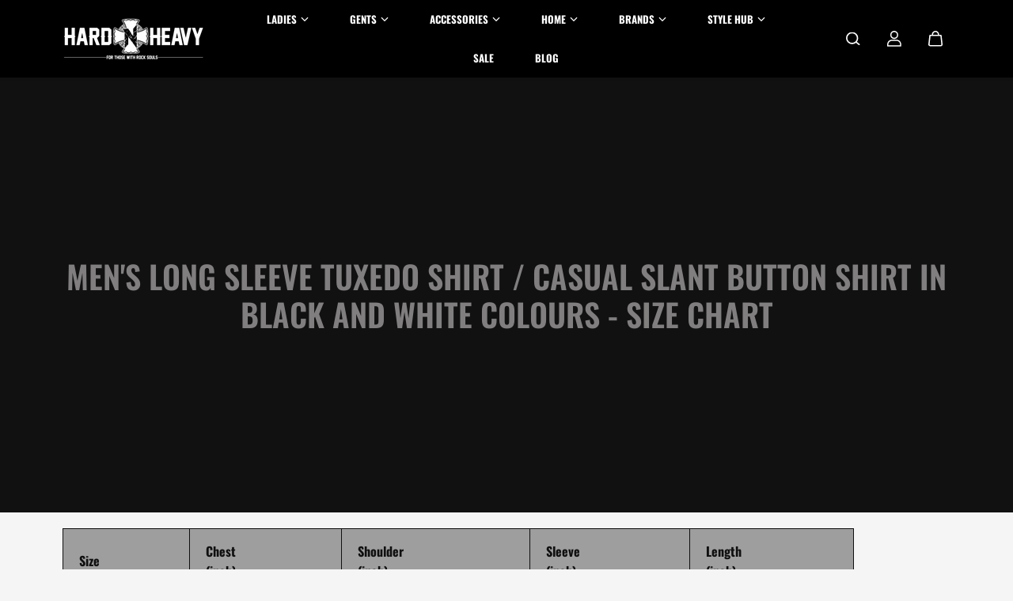

--- FILE ---
content_type: text/html; charset=utf-8
request_url: https://hardnheavy.style/pages/mens-long-sleeve-tuxedo-shirt-casual-slant-button-shirt-in-black-and-white-colours-size-chart
body_size: 52421
content:
<!doctype html>

<html
  class="no-js"
  lang="en"
  direction-rtl="false"
>
  <head>

<meta name="robots" content="noindex">

    
     <!-- Meta Pixel Code -->
<script>
!function(f,b,e,v,n,t,s)
{if(f.fbq)return;n=f.fbq=function(){n.callMethod?
n.callMethod.apply(n,arguments):n.queue.push(arguments)};
if(!f._fbq)f._fbq=n;n.push=n;n.loaded=!0;n.version='2.0';
n.queue=[];t=b.createElement(e);t.async=!0;
t.src=v;s=b.getElementsByTagName(e)[0];
s.parentNode.insertBefore(t,s)}(window, document,'script',
'https://connect.facebook.net/en_US/fbevents.js');
fbq('init', '439655263307092');
fbq('track', 'PageView');
</script>
<noscript><img height="1" width="1" style="display:none"
src="https://www.facebook.com/tr?id=439655263307092&ev=PageView&noscript=1"
/></noscript>
<!-- End Meta Pixel Code -->
      
      <!-- Google tag (gtag.js) -->
<script async src="https://www.googletagmanager.com/gtag/js?id=AW-662948014"></script>
<script>
  window.dataLayer = window.dataLayer || [];
  function gtag(){dataLayer.push(arguments);}
  gtag('js', new Date());

  gtag('config', 'AW-662948014');
</script>

    
    <meta charset="utf-8">
    <meta http-equiv="X-UA-Compatible" content="IE=edge">
    <meta name="viewport" content="width=device-width,initial-scale=1">
    <meta name="theme-color" content="">
    
<meta property="og:site_name" content="HARD&#39;N&#39;HEAVY">
<meta property="og:url" content="https://hardnheavy.style/pages/mens-long-sleeve-tuxedo-shirt-casual-slant-button-shirt-in-black-and-white-colours-size-chart">
<meta property="og:title" content="Men&#39;s Long Sleeve Tuxedo Shirt / Casual Slant Button Shirt in Black an">
 <meta property="og:type" content="website">
<meta property="og:description" content="Size Chest (inch) Shoulder (inch) Sleeve (inch) Length (inch) XS 37.8&quot; 16.14&quot; 24.41&quot; 28.74&quot; S 39.37&quot; 16.54&quot; 24.8&quot; 29.53&quot; M 40.94&quot; 16.93&quot; 25.2&quot; 30.31&quot; L 42.52&quot; 17.32&quot; 25.59&quot; 31.1&quot; Size Chest(cm) Shoulder (cm) Sleeve (cm) Length (cm) XS 96cm 41cm 62cm 73cm S 100cm 42cm 63cm 75cm M 104cm 43cm 64cm 77cm L 108cm 44cm 65cm 7"><meta property="og:image" content="http://hardnheavy.style/cdn/shop/files/DALL_E_2023-12-03_12.21.37_-_Modify_the_image_of_the_male_rock_musician_to_be_slightly_more_muscular_while_maintaining_the_edgy_and_rebellious_style._He_should_still_have_long_to.png?v=1703002265">
  <meta property="og:image:secure_url" content="https://hardnheavy.style/cdn/shop/files/DALL_E_2023-12-03_12.21.37_-_Modify_the_image_of_the_male_rock_musician_to_be_slightly_more_muscular_while_maintaining_the_edgy_and_rebellious_style._He_should_still_have_long_to.png?v=1703002265">
  <meta property="og:image:width" content="1792">
  <meta property="og:image:height" content="1024"><meta name="twitter:card" content="summary_large_image">  
<meta name="twitter:title" content="Men&#39;s Long Sleeve Tuxedo Shirt / Casual Slant Button Shirt in Black an">
<meta name="twitter:description" content="Size Chest (inch) Shoulder (inch) Sleeve (inch) Length (inch) XS 37.8&quot; 16.14&quot; 24.41&quot; 28.74&quot; S 39.37&quot; 16.54&quot; 24.8&quot; 29.53&quot; M 40.94&quot; 16.93&quot; 25.2&quot; 30.31&quot; L 42.52&quot; 17.32&quot; 25.59&quot; 31.1&quot; Size Chest(cm) Shoulder (cm) Sleeve (cm) Length (cm) XS 96cm 41cm 62cm 73cm S 100cm 42cm 63cm 75cm M 104cm 43cm 64cm 77cm L 108cm 44cm 65cm 7">

  <script type="application/ld+json">
    {
      "@context": "http://schema.org",
      "@type": "Organization",
      "name": "HARD\u0026#39;N\u0026#39;HEAVY","sameAs": ["","https:\/\/www.facebook.com\/hardnheavy.store","https:\/\/www.pinterest.co.uk\/hardnheavystore","https:\/\/www.instagram.com\/hardnheavy.rocksouls","","https:\/\/www.youtube.com\/channel\/UCcsmXWety2WYw4C9WyUjTtQ"],
      "url":"https:\/\/hardnheavy.style\/pages\/mens-long-sleeve-tuxedo-shirt-casual-slant-button-shirt-in-black-and-white-colours-size-chart"}
  </script>

    <link rel="canonical" href="https://hardnheavy.style/pages/mens-long-sleeve-tuxedo-shirt-casual-slant-button-shirt-in-black-and-white-colours-size-chart">
    <link rel="preconnect" href="https://cdn.shopify.com" crossorigin><link
        rel="icon"
        type="image/png"
        href="//hardnheavy.style/cdn/shop/files/HARD_N_HEAVY_Chross_Favicon_6ea75210-a3a0-48f5-9fc9-222e46881ddf.png?crop=center&height=32&v=1653394053&width=32"
      ><link rel="preconnect" href="https://fonts.shopifycdn.com" crossorigin>

    <script>window.performance && window.performance.mark && window.performance.mark('shopify.content_for_header.start');</script><meta name="robots" content="noindex,nofollow">
<meta name="google-site-verification" content="dJ3tVCNaE78U9BavP_D2A_su5YJcoUhJK88pTgKYcOg">
<meta id="shopify-digital-wallet" name="shopify-digital-wallet" content="/64286490839/digital_wallets/dialog">
<meta name="shopify-checkout-api-token" content="e2e7745bc9e1365c90365e153e75548d">
<meta id="in-context-paypal-metadata" data-shop-id="64286490839" data-venmo-supported="true" data-environment="production" data-locale="en_US" data-paypal-v4="true" data-currency="USD">
<link rel="alternate" hreflang="x-default" href="https://hardnheavy.style/pages/mens-long-sleeve-tuxedo-shirt-casual-slant-button-shirt-in-black-and-white-colours-size-chart">
<link rel="alternate" hreflang="en" href="https://hardnheavy.style/pages/mens-long-sleeve-tuxedo-shirt-casual-slant-button-shirt-in-black-and-white-colours-size-chart">
<link rel="alternate" hreflang="fr" href="https://hardnheavy.style/fr/pages/mens-long-sleeve-tuxedo-shirt-casual-slant-button-shirt-in-black-and-white-colours-size-chart">
<link rel="alternate" hreflang="es" href="https://hardnheavy.style/es/pages/mens-long-sleeve-tuxedo-shirt-casual-slant-button-shirt-in-black-and-white-colours-size-chart">
<link rel="alternate" hreflang="de" href="https://hardnheavy.style/de/pages/mens-long-sleeve-tuxedo-shirt-casual-slant-button-shirt-in-black-and-white-colours-size-chart">
<link rel="alternate" hreflang="fr-FR" href="https://hardnheavy.style/fr-fr/pages/mens-long-sleeve-tuxedo-shirt-casual-slant-button-shirt-in-black-and-white-colours-size-chart">
<link rel="alternate" hreflang="es-FR" href="https://hardnheavy.style/es-fr/pages/mens-long-sleeve-tuxedo-shirt-casual-slant-button-shirt-in-black-and-white-colours-size-chart">
<link rel="alternate" hreflang="de-FR" href="https://hardnheavy.style/de-fr/pages/mens-long-sleeve-tuxedo-shirt-casual-slant-button-shirt-in-black-and-white-colours-size-chart">
<link rel="alternate" hreflang="en-FR" href="https://hardnheavy.style/en-fr/pages/mens-long-sleeve-tuxedo-shirt-casual-slant-button-shirt-in-black-and-white-colours-size-chart">
<link rel="alternate" hreflang="de-DE" href="https://hardnheavy.style/de-de/pages/mens-long-sleeve-tuxedo-shirt-casual-slant-button-shirt-in-black-and-white-colours-size-chart">
<link rel="alternate" hreflang="fr-DE" href="https://hardnheavy.style/fr-de/pages/mens-long-sleeve-tuxedo-shirt-casual-slant-button-shirt-in-black-and-white-colours-size-chart">
<link rel="alternate" hreflang="es-DE" href="https://hardnheavy.style/es-de/pages/mens-long-sleeve-tuxedo-shirt-casual-slant-button-shirt-in-black-and-white-colours-size-chart">
<link rel="alternate" hreflang="en-DE" href="https://hardnheavy.style/en-de/pages/mens-long-sleeve-tuxedo-shirt-casual-slant-button-shirt-in-black-and-white-colours-size-chart">
<link rel="alternate" hreflang="de-AT" href="https://hardnheavy.style/de-de/pages/mens-long-sleeve-tuxedo-shirt-casual-slant-button-shirt-in-black-and-white-colours-size-chart">
<link rel="alternate" hreflang="fr-AT" href="https://hardnheavy.style/fr-de/pages/mens-long-sleeve-tuxedo-shirt-casual-slant-button-shirt-in-black-and-white-colours-size-chart">
<link rel="alternate" hreflang="es-AT" href="https://hardnheavy.style/es-de/pages/mens-long-sleeve-tuxedo-shirt-casual-slant-button-shirt-in-black-and-white-colours-size-chart">
<link rel="alternate" hreflang="en-AT" href="https://hardnheavy.style/en-de/pages/mens-long-sleeve-tuxedo-shirt-casual-slant-button-shirt-in-black-and-white-colours-size-chart">
<link rel="alternate" hreflang="es-ES" href="https://hardnheavy.style/es-es/pages/mens-long-sleeve-tuxedo-shirt-casual-slant-button-shirt-in-black-and-white-colours-size-chart">
<link rel="alternate" hreflang="fr-ES" href="https://hardnheavy.style/fr-es/pages/mens-long-sleeve-tuxedo-shirt-casual-slant-button-shirt-in-black-and-white-colours-size-chart">
<link rel="alternate" hreflang="de-ES" href="https://hardnheavy.style/de-es/pages/mens-long-sleeve-tuxedo-shirt-casual-slant-button-shirt-in-black-and-white-colours-size-chart">
<link rel="alternate" hreflang="en-ES" href="https://hardnheavy.style/en-es/pages/mens-long-sleeve-tuxedo-shirt-casual-slant-button-shirt-in-black-and-white-colours-size-chart">
<link rel="alternate" hreflang="de-CH" href="https://hardnheavy.style/de-ch/pages/mens-long-sleeve-tuxedo-shirt-casual-slant-button-shirt-in-black-and-white-colours-size-chart">
<link rel="alternate" hreflang="fr-CH" href="https://hardnheavy.style/fr-ch/pages/mens-long-sleeve-tuxedo-shirt-casual-slant-button-shirt-in-black-and-white-colours-size-chart">
<link rel="alternate" hreflang="es-CH" href="https://hardnheavy.style/es-ch/pages/mens-long-sleeve-tuxedo-shirt-casual-slant-button-shirt-in-black-and-white-colours-size-chart">
<link rel="alternate" hreflang="en-CH" href="https://hardnheavy.style/en-ch/pages/mens-long-sleeve-tuxedo-shirt-casual-slant-button-shirt-in-black-and-white-colours-size-chart">
<script async="async" src="/checkouts/internal/preloads.js?locale=en-US"></script>
<link rel="preconnect" href="https://shop.app" crossorigin="anonymous">
<script async="async" src="https://shop.app/checkouts/internal/preloads.js?locale=en-US&shop_id=64286490839" crossorigin="anonymous"></script>
<script id="apple-pay-shop-capabilities" type="application/json">{"shopId":64286490839,"countryCode":"US","currencyCode":"USD","merchantCapabilities":["supports3DS"],"merchantId":"gid:\/\/shopify\/Shop\/64286490839","merchantName":"HARD'N'HEAVY","requiredBillingContactFields":["postalAddress","email"],"requiredShippingContactFields":["postalAddress","email"],"shippingType":"shipping","supportedNetworks":["visa","masterCard","amex","discover","elo","jcb"],"total":{"type":"pending","label":"HARD'N'HEAVY","amount":"1.00"},"shopifyPaymentsEnabled":true,"supportsSubscriptions":true}</script>
<script id="shopify-features" type="application/json">{"accessToken":"e2e7745bc9e1365c90365e153e75548d","betas":["rich-media-storefront-analytics"],"domain":"hardnheavy.style","predictiveSearch":true,"shopId":64286490839,"locale":"en"}</script>
<script>var Shopify = Shopify || {};
Shopify.shop = "backup-hardnheavy-store.myshopify.com";
Shopify.locale = "en";
Shopify.currency = {"active":"USD","rate":"1.0"};
Shopify.country = "US";
Shopify.theme = {"name":"Fame 6.4.1","id":143982821591,"schema_name":"Fame","schema_version":"6.4.1","theme_store_id":2101,"role":"main"};
Shopify.theme.handle = "null";
Shopify.theme.style = {"id":null,"handle":null};
Shopify.cdnHost = "hardnheavy.style/cdn";
Shopify.routes = Shopify.routes || {};
Shopify.routes.root = "/";</script>
<script type="module">!function(o){(o.Shopify=o.Shopify||{}).modules=!0}(window);</script>
<script>!function(o){function n(){var o=[];function n(){o.push(Array.prototype.slice.apply(arguments))}return n.q=o,n}var t=o.Shopify=o.Shopify||{};t.loadFeatures=n(),t.autoloadFeatures=n()}(window);</script>
<script>
  window.ShopifyPay = window.ShopifyPay || {};
  window.ShopifyPay.apiHost = "shop.app\/pay";
  window.ShopifyPay.redirectState = null;
</script>
<script id="shop-js-analytics" type="application/json">{"pageType":"page"}</script>
<script defer="defer" async type="module" src="//hardnheavy.style/cdn/shopifycloud/shop-js/modules/v2/client.init-shop-cart-sync_IZsNAliE.en.esm.js"></script>
<script defer="defer" async type="module" src="//hardnheavy.style/cdn/shopifycloud/shop-js/modules/v2/chunk.common_0OUaOowp.esm.js"></script>
<script type="module">
  await import("//hardnheavy.style/cdn/shopifycloud/shop-js/modules/v2/client.init-shop-cart-sync_IZsNAliE.en.esm.js");
await import("//hardnheavy.style/cdn/shopifycloud/shop-js/modules/v2/chunk.common_0OUaOowp.esm.js");

  window.Shopify.SignInWithShop?.initShopCartSync?.({"fedCMEnabled":true,"windoidEnabled":true});

</script>
<script>
  window.Shopify = window.Shopify || {};
  if (!window.Shopify.featureAssets) window.Shopify.featureAssets = {};
  window.Shopify.featureAssets['shop-js'] = {"shop-cart-sync":["modules/v2/client.shop-cart-sync_DLOhI_0X.en.esm.js","modules/v2/chunk.common_0OUaOowp.esm.js"],"init-fed-cm":["modules/v2/client.init-fed-cm_C6YtU0w6.en.esm.js","modules/v2/chunk.common_0OUaOowp.esm.js"],"shop-button":["modules/v2/client.shop-button_BCMx7GTG.en.esm.js","modules/v2/chunk.common_0OUaOowp.esm.js"],"shop-cash-offers":["modules/v2/client.shop-cash-offers_BT26qb5j.en.esm.js","modules/v2/chunk.common_0OUaOowp.esm.js","modules/v2/chunk.modal_CGo_dVj3.esm.js"],"init-windoid":["modules/v2/client.init-windoid_B9PkRMql.en.esm.js","modules/v2/chunk.common_0OUaOowp.esm.js"],"init-shop-email-lookup-coordinator":["modules/v2/client.init-shop-email-lookup-coordinator_DZkqjsbU.en.esm.js","modules/v2/chunk.common_0OUaOowp.esm.js"],"shop-toast-manager":["modules/v2/client.shop-toast-manager_Di2EnuM7.en.esm.js","modules/v2/chunk.common_0OUaOowp.esm.js"],"shop-login-button":["modules/v2/client.shop-login-button_BtqW_SIO.en.esm.js","modules/v2/chunk.common_0OUaOowp.esm.js","modules/v2/chunk.modal_CGo_dVj3.esm.js"],"avatar":["modules/v2/client.avatar_BTnouDA3.en.esm.js"],"pay-button":["modules/v2/client.pay-button_CWa-C9R1.en.esm.js","modules/v2/chunk.common_0OUaOowp.esm.js"],"init-shop-cart-sync":["modules/v2/client.init-shop-cart-sync_IZsNAliE.en.esm.js","modules/v2/chunk.common_0OUaOowp.esm.js"],"init-customer-accounts":["modules/v2/client.init-customer-accounts_DenGwJTU.en.esm.js","modules/v2/client.shop-login-button_BtqW_SIO.en.esm.js","modules/v2/chunk.common_0OUaOowp.esm.js","modules/v2/chunk.modal_CGo_dVj3.esm.js"],"init-shop-for-new-customer-accounts":["modules/v2/client.init-shop-for-new-customer-accounts_JdHXxpS9.en.esm.js","modules/v2/client.shop-login-button_BtqW_SIO.en.esm.js","modules/v2/chunk.common_0OUaOowp.esm.js","modules/v2/chunk.modal_CGo_dVj3.esm.js"],"init-customer-accounts-sign-up":["modules/v2/client.init-customer-accounts-sign-up_D6__K_p8.en.esm.js","modules/v2/client.shop-login-button_BtqW_SIO.en.esm.js","modules/v2/chunk.common_0OUaOowp.esm.js","modules/v2/chunk.modal_CGo_dVj3.esm.js"],"checkout-modal":["modules/v2/client.checkout-modal_C_ZQDY6s.en.esm.js","modules/v2/chunk.common_0OUaOowp.esm.js","modules/v2/chunk.modal_CGo_dVj3.esm.js"],"shop-follow-button":["modules/v2/client.shop-follow-button_XetIsj8l.en.esm.js","modules/v2/chunk.common_0OUaOowp.esm.js","modules/v2/chunk.modal_CGo_dVj3.esm.js"],"lead-capture":["modules/v2/client.lead-capture_DvA72MRN.en.esm.js","modules/v2/chunk.common_0OUaOowp.esm.js","modules/v2/chunk.modal_CGo_dVj3.esm.js"],"shop-login":["modules/v2/client.shop-login_ClXNxyh6.en.esm.js","modules/v2/chunk.common_0OUaOowp.esm.js","modules/v2/chunk.modal_CGo_dVj3.esm.js"],"payment-terms":["modules/v2/client.payment-terms_CNlwjfZz.en.esm.js","modules/v2/chunk.common_0OUaOowp.esm.js","modules/v2/chunk.modal_CGo_dVj3.esm.js"]};
</script>
<script>(function() {
  var isLoaded = false;
  function asyncLoad() {
    if (isLoaded) return;
    isLoaded = true;
    var urls = ["\/\/open-signin.okasconcepts.com\/js\/resource.js?shop=backup-hardnheavy-store.myshopify.com","https:\/\/d18eg7dreypte5.cloudfront.net\/browse-abandonment\/smsbump_timer.js?shop=backup-hardnheavy-store.myshopify.com","\/\/cdn.shopify.com\/proxy\/a44922e50098bc2c547165b8f3aec41910a23cf6f878cef7a34a23dd1cf1e8f8\/shopify-script-tags.s3.eu-west-1.amazonaws.com\/smartseo\/instantpage.js?shop=backup-hardnheavy-store.myshopify.com\u0026sp-cache-control=cHVibGljLCBtYXgtYWdlPTkwMA","\/\/cdn.shopify.com\/proxy\/0ae5eb596a4047ba3c9f939c3139772ca74e49f39c1a39aa0b162d1d750a42af\/api.goaffpro.com\/loader.js?shop=backup-hardnheavy-store.myshopify.com\u0026sp-cache-control=cHVibGljLCBtYXgtYWdlPTkwMA","https:\/\/omnisnippet1.com\/platforms\/shopify.js?source=scriptTag\u0026v=2025-11-27T19\u0026shop=backup-hardnheavy-store.myshopify.com"];
    for (var i = 0; i < urls.length; i++) {
      var s = document.createElement('script');
      s.type = 'text/javascript';
      s.async = true;
      s.src = urls[i];
      var x = document.getElementsByTagName('script')[0];
      x.parentNode.insertBefore(s, x);
    }
  };
  if(window.attachEvent) {
    window.attachEvent('onload', asyncLoad);
  } else {
    window.addEventListener('load', asyncLoad, false);
  }
})();</script>
<script id="__st">var __st={"a":64286490839,"offset":-18000,"reqid":"cfd8dbb4-4aae-43e8-b930-f769951a5862-1768556568","pageurl":"hardnheavy.style\/pages\/mens-long-sleeve-tuxedo-shirt-casual-slant-button-shirt-in-black-and-white-colours-size-chart","s":"pages-105048113367","u":"3af005b26b4e","p":"page","rtyp":"page","rid":105048113367};</script>
<script>window.ShopifyPaypalV4VisibilityTracking = true;</script>
<script id="captcha-bootstrap">!function(){'use strict';const t='contact',e='account',n='new_comment',o=[[t,t],['blogs',n],['comments',n],[t,'customer']],c=[[e,'customer_login'],[e,'guest_login'],[e,'recover_customer_password'],[e,'create_customer']],r=t=>t.map((([t,e])=>`form[action*='/${t}']:not([data-nocaptcha='true']) input[name='form_type'][value='${e}']`)).join(','),a=t=>()=>t?[...document.querySelectorAll(t)].map((t=>t.form)):[];function s(){const t=[...o],e=r(t);return a(e)}const i='password',u='form_key',d=['recaptcha-v3-token','g-recaptcha-response','h-captcha-response',i],f=()=>{try{return window.sessionStorage}catch{return}},m='__shopify_v',_=t=>t.elements[u];function p(t,e,n=!1){try{const o=window.sessionStorage,c=JSON.parse(o.getItem(e)),{data:r}=function(t){const{data:e,action:n}=t;return t[m]||n?{data:e,action:n}:{data:t,action:n}}(c);for(const[e,n]of Object.entries(r))t.elements[e]&&(t.elements[e].value=n);n&&o.removeItem(e)}catch(o){console.error('form repopulation failed',{error:o})}}const l='form_type',E='cptcha';function T(t){t.dataset[E]=!0}const w=window,h=w.document,L='Shopify',v='ce_forms',y='captcha';let A=!1;((t,e)=>{const n=(g='f06e6c50-85a8-45c8-87d0-21a2b65856fe',I='https://cdn.shopify.com/shopifycloud/storefront-forms-hcaptcha/ce_storefront_forms_captcha_hcaptcha.v1.5.2.iife.js',D={infoText:'Protected by hCaptcha',privacyText:'Privacy',termsText:'Terms'},(t,e,n)=>{const o=w[L][v],c=o.bindForm;if(c)return c(t,g,e,D).then(n);var r;o.q.push([[t,g,e,D],n]),r=I,A||(h.body.append(Object.assign(h.createElement('script'),{id:'captcha-provider',async:!0,src:r})),A=!0)});var g,I,D;w[L]=w[L]||{},w[L][v]=w[L][v]||{},w[L][v].q=[],w[L][y]=w[L][y]||{},w[L][y].protect=function(t,e){n(t,void 0,e),T(t)},Object.freeze(w[L][y]),function(t,e,n,w,h,L){const[v,y,A,g]=function(t,e,n){const i=e?o:[],u=t?c:[],d=[...i,...u],f=r(d),m=r(i),_=r(d.filter((([t,e])=>n.includes(e))));return[a(f),a(m),a(_),s()]}(w,h,L),I=t=>{const e=t.target;return e instanceof HTMLFormElement?e:e&&e.form},D=t=>v().includes(t);t.addEventListener('submit',(t=>{const e=I(t);if(!e)return;const n=D(e)&&!e.dataset.hcaptchaBound&&!e.dataset.recaptchaBound,o=_(e),c=g().includes(e)&&(!o||!o.value);(n||c)&&t.preventDefault(),c&&!n&&(function(t){try{if(!f())return;!function(t){const e=f();if(!e)return;const n=_(t);if(!n)return;const o=n.value;o&&e.removeItem(o)}(t);const e=Array.from(Array(32),(()=>Math.random().toString(36)[2])).join('');!function(t,e){_(t)||t.append(Object.assign(document.createElement('input'),{type:'hidden',name:u})),t.elements[u].value=e}(t,e),function(t,e){const n=f();if(!n)return;const o=[...t.querySelectorAll(`input[type='${i}']`)].map((({name:t})=>t)),c=[...d,...o],r={};for(const[a,s]of new FormData(t).entries())c.includes(a)||(r[a]=s);n.setItem(e,JSON.stringify({[m]:1,action:t.action,data:r}))}(t,e)}catch(e){console.error('failed to persist form',e)}}(e),e.submit())}));const S=(t,e)=>{t&&!t.dataset[E]&&(n(t,e.some((e=>e===t))),T(t))};for(const o of['focusin','change'])t.addEventListener(o,(t=>{const e=I(t);D(e)&&S(e,y())}));const B=e.get('form_key'),M=e.get(l),P=B&&M;t.addEventListener('DOMContentLoaded',(()=>{const t=y();if(P)for(const e of t)e.elements[l].value===M&&p(e,B);[...new Set([...A(),...v().filter((t=>'true'===t.dataset.shopifyCaptcha))])].forEach((e=>S(e,t)))}))}(h,new URLSearchParams(w.location.search),n,t,e,['guest_login'])})(!0,!0)}();</script>
<script integrity="sha256-4kQ18oKyAcykRKYeNunJcIwy7WH5gtpwJnB7kiuLZ1E=" data-source-attribution="shopify.loadfeatures" defer="defer" src="//hardnheavy.style/cdn/shopifycloud/storefront/assets/storefront/load_feature-a0a9edcb.js" crossorigin="anonymous"></script>
<script crossorigin="anonymous" defer="defer" src="//hardnheavy.style/cdn/shopifycloud/storefront/assets/shopify_pay/storefront-65b4c6d7.js?v=20250812"></script>
<script data-source-attribution="shopify.dynamic_checkout.dynamic.init">var Shopify=Shopify||{};Shopify.PaymentButton=Shopify.PaymentButton||{isStorefrontPortableWallets:!0,init:function(){window.Shopify.PaymentButton.init=function(){};var t=document.createElement("script");t.src="https://hardnheavy.style/cdn/shopifycloud/portable-wallets/latest/portable-wallets.en.js",t.type="module",document.head.appendChild(t)}};
</script>
<script data-source-attribution="shopify.dynamic_checkout.buyer_consent">
  function portableWalletsHideBuyerConsent(e){var t=document.getElementById("shopify-buyer-consent"),n=document.getElementById("shopify-subscription-policy-button");t&&n&&(t.classList.add("hidden"),t.setAttribute("aria-hidden","true"),n.removeEventListener("click",e))}function portableWalletsShowBuyerConsent(e){var t=document.getElementById("shopify-buyer-consent"),n=document.getElementById("shopify-subscription-policy-button");t&&n&&(t.classList.remove("hidden"),t.removeAttribute("aria-hidden"),n.addEventListener("click",e))}window.Shopify?.PaymentButton&&(window.Shopify.PaymentButton.hideBuyerConsent=portableWalletsHideBuyerConsent,window.Shopify.PaymentButton.showBuyerConsent=portableWalletsShowBuyerConsent);
</script>
<script data-source-attribution="shopify.dynamic_checkout.cart.bootstrap">document.addEventListener("DOMContentLoaded",(function(){function t(){return document.querySelector("shopify-accelerated-checkout-cart, shopify-accelerated-checkout")}if(t())Shopify.PaymentButton.init();else{new MutationObserver((function(e,n){t()&&(Shopify.PaymentButton.init(),n.disconnect())})).observe(document.body,{childList:!0,subtree:!0})}}));
</script>
<script id='scb4127' type='text/javascript' async='' src='https://hardnheavy.style/cdn/shopifycloud/privacy-banner/storefront-banner.js'></script><link id="shopify-accelerated-checkout-styles" rel="stylesheet" media="screen" href="https://hardnheavy.style/cdn/shopifycloud/portable-wallets/latest/accelerated-checkout-backwards-compat.css" crossorigin="anonymous">
<style id="shopify-accelerated-checkout-cart">
        #shopify-buyer-consent {
  margin-top: 1em;
  display: inline-block;
  width: 100%;
}

#shopify-buyer-consent.hidden {
  display: none;
}

#shopify-subscription-policy-button {
  background: none;
  border: none;
  padding: 0;
  text-decoration: underline;
  font-size: inherit;
  cursor: pointer;
}

#shopify-subscription-policy-button::before {
  box-shadow: none;
}

      </style>

<script>window.performance && window.performance.mark && window.performance.mark('shopify.content_for_header.end');</script>

    
<style data-shopify>
    @font-face {
  font-family: Oswald;
  font-weight: 400;
  font-style: normal;
  font-display: swap;
  src: url("//hardnheavy.style/cdn/fonts/oswald/oswald_n4.7760ed7a63e536050f64bb0607ff70ce07a480bd.woff2") format("woff2"),
       url("//hardnheavy.style/cdn/fonts/oswald/oswald_n4.ae5e497f60fc686568afe76e9ff1872693c533e9.woff") format("woff");
}

    @font-face {
  font-family: Oswald;
  font-weight: 700;
  font-style: normal;
  font-display: swap;
  src: url("//hardnheavy.style/cdn/fonts/oswald/oswald_n7.b3ba3d6f1b341d51018e3cfba146932b55221727.woff2") format("woff2"),
       url("//hardnheavy.style/cdn/fonts/oswald/oswald_n7.6cec6bed2bb070310ad90e19ea7a56b65fd83c0b.woff") format("woff");
}

    
    
    @font-face {
  font-family: Oswald;
  font-weight: 600;
  font-style: normal;
  font-display: swap;
  src: url("//hardnheavy.style/cdn/fonts/oswald/oswald_n6.26b6bffb711f770c328e7af9685d4798dcb4f0b3.woff2") format("woff2"),
       url("//hardnheavy.style/cdn/fonts/oswald/oswald_n6.2feb7f52d7eb157822c86dfd93893da013b08d5d.woff") format("woff");
}

    

    :root {
    --body-font-family: Oswald,sans-serif;
    --body-font-style: normal;
    --body-font-weight: 400;
    --body-font-scale: 1.15;
    --body-font-line-height:1.6;
    --heading-font-family: Oswald,sans-serif;
    --heading-font-style: normal;
    --heading-font-weight: 600;
    --heading-font-scale: 0.8;
    --heading-font-line-height: 1.2;
    --button-font-family: var(--body-font-family);
    --button-font-weight: var(--body-font-weight);
    --button-font-style: var(--body-font-style);
    --button-radius:0;
    --button-icon-radius:0;
    --small-button-radius:0;
    --msmall-text: calc(var(--body-font-scale) * 13px);
    --xsmall-text: calc(var(--body-font-scale) * 12px);
    --small-text: calc(var(--body-font-scale) * 14px);
    --text: calc(var(--body-font-scale) * 16px);
    --med-text: calc(var(--body-font-scale) * 18px);
    --large-text: calc(var(--body-font-scale) * 20px);
    --xlarge-text: calc(var(--body-font-scale) * 22px);
    --h1: calc(var(--heading-font-scale) * 50px);
    --h2: calc(var(--heading-font-scale) * 32px);
    --h3: calc(var(--heading-font-scale) * 28px);
    --h4: calc(var(--heading-font-scale) * 24px);
    --h5: calc(var(--heading-font-scale) * 22px);
    --h6: calc(var(--heading-font-scale) * 20px);
    --h1-large: calc(var(--h1) * 1.45);
    --h1-med: calc(var(--h1) * 1.3);
    --outline-thickness: 2px;
    --form-input-border-radius: 0;
    --error-color: #E56D6D;
    --error-bg-color: #FCE9E9;
    --success-color: #32A861;
    --success-bg-color: #EAF7F2;
    --preloader-bg: #FF8164;
    --preloader-bg-dark: #F74C25;
    --scrollTop-bg: #FFFFFF;
    --scrollTop-color: #000000;
    --bedge-bg:#ff0000;
    --bedge-color: #ffffff;
    --preorder-bedge-bg:#428ACF;
    --preorder-bedge-color: #ffffff;
    --custom-bedge-bg:#ff8b3d;
    --custom-bedge-color: #000000;

    --img-ratio: 0;
    --img-square: 100%;
    --img-portrait: 130%;
    --img-landscape: 75%;
    --image-height: auto;
    --inner-space-top: 0px;
    --inner-space-bottom: 0px;

    --header-bg: #000000;
    --header-text-color: #ffffff;
    --header-hover-color: #e20707;
    --submenu-bg: #e1e1e1;
    --submenu-bg-light:rgba(225, 225, 225, 0.2);
    --submenu-text-color: #000000;
    --submenu-text-color-xlight: rgba(0, 0, 0, 0.3);
    --submenu-hover-color: #e20707;
    --footer-bg: #000000;
    --footer-text-color: #efefef;
    --footer-hover-color: #e20707;
    --footer-divider-color: #181818;
    --footer-form-bg: #1B1B1B;
    --footer-form-text-color: #939393;
    --footer-form-border-color: #1B1B1B;
    
--footer-form-select-arrow:brightness(0) invert(1);--gradiant-bg:#f5f5f5;
    --body-bg: #f5f5f5;
    --body-bg-medium:rgba(245, 245, 245, 0.6);
    --body-bg-light:rgba(245, 245, 245, 0.3);
    --body-bg-xlight: rgba(245, 245, 245, 0.1);
    --heading-color: #101010;
    --body-text-color: #101010;
    --body-text-color-light: rgba(16, 16, 16, 0.5);
    --body-text-color-xlight: rgba(16, 16, 16, 0.2);
    --body-alternate-bg:#c6c6c6;
    --link-color:  #910808;
    --link-hover-color: #e20707;
    --link-bg-color:  rgba(226, 7, 7, 0.1);
    --button-bg: #282828;
    --button-color:  #BFBFBF;
    --button-border:  #999797;
    --button-hover-bg: #282828;
    --button-hover-color:  #BFBFBF;
    --button-hover-border:  #999797;
    --divider-color: #101010;
    --button-sec-bg:   #AFAFAF;
    --button-sec-border:#AFAFAF;
    --button-sec-color: #ffffff;
    --button-sec-hover-bg:   #AFAFAF;
    --button-sec-hover-border:#AFAFAF;
    --button-sec-hover-color: #000000;
    --image-bg: #363535;
      --placeholder-img:#000000;
    --product-border:#6B6B6B;
    --product-discount-bg: #ff0000;
    --product-discount-color:#ffffff;
    --text-hightlight-color: #ffffff;
    --form-input-bg: #b3b3b3;
    --form-input-color: #000000;
    --form-input-border: #292929;
    
--form-select-arrow:brightness(0) invert(0);--slider-arrow-bg: #696969;
    --slider-arrow-color: #000000;
    --border-radius: 0px;
    --image-radius: 0px;
    --input-radius: 0px;
    --quantity-radius: 0px;
    --product-space:4px;
    
    --product-border-width:0px;
    
    }
    
    h1,
    h2,
    h3,
    h4,
    h5,
    h6{
      text-transform: uppercase;
    }

    
    .primary-color-scheme {
    --gradiant-bg:#f5f5f5;
    --body-bg: #f5f5f5;
    --body-bg-medium:rgba(245, 245, 245, 0.6);
    --body-bg-light:rgba(245, 245, 245, 0.3);
    --body-bg-xlight: rgba(245, 245, 245, 0.1);
    --heading-color: #101010;
    --body-text-color: #101010;
    --body-text-color-light: rgba(16, 16, 16, 0.5);
    --body-text-color-xlight: rgba(16, 16, 16, 0.2);
    --body-alternate-bg:#c6c6c6;
    --link-color:  #910808;
    --link-hover-color: #e20707;
    --link-bg-color:  rgba(226, 7, 7, 0.1);
    --button-bg: #282828;
    --button-color:  #BFBFBF;
    --button-border:  #999797;
    --button-hover-bg: #282828;
    --button-hover-color:  #BFBFBF;
    --button-hover-border:  #999797;
    --button-sec-bg:   #AFAFAF;
    --button-sec-border:#AFAFAF;
    --button-sec-color: #ffffff;
    --button-sec-hover-bg:   #AFAFAF;
    --button-sec-hover-border:#AFAFAF;
    --button-sec-hover-color: #000000;
    --divider-color: #101010;
    --image-bg: #363535;
      --placeholder-img:#000000;
    --product-border:#6B6B6B;
    --product-discount-bg: #ff0000;
    --product-discount-color:#ffffff;
    --text-hightlight-color: #ffffff;
    --form-input-bg: #b3b3b3;
    --form-input-color: #000000;
    --form-input-border: #292929;
    
--form-select-arrow:brightness(0) invert(0);--slider-arrow-bg: #696969;
    --slider-arrow-color: #000000;
    }

    .secondary-color-scheme {
    --gradiant-bg:#f1f1f1;
    --body-bg: #f1f1f1;
    --body-bg-medium:rgba(241, 241, 241, 0.6);
    --body-bg-light:rgba(241, 241, 241, 0.3);
    --body-bg-xlight: rgba(241, 241, 241, 0.1);
    --heading-color: #000000;
    --body-text-color: #151515;
    --body-text-color-light: rgba(21, 21, 21, 0.5);
    --body-text-color-xlight: rgba(21, 21, 21, 0.2);
    --body-alternate-bg:#d7d7d7;
    --link-color:  #696969;
    --link-hover-color: #ffffff;
    --link-bg-color:  rgba(255, 255, 255, 0.1);
    --button-bg: #282828;
    --button-color:  #ffffff;
    --button-border:  #999797;
    --button-hover-bg: #e20707;
    --button-hover-color:  #ffffff;
    --button-hover-border:  #999797;
    --button-sec-bg:   #AFAFAF;
    --button-sec-border:#AFAFAF;
    --button-sec-color: #000000;
    --button-sec-hover-bg:   #AFAFAF;
    --button-sec-hover-border:#AFAFAF;
    --button-sec-hover-color: #000000;
    --divider-color: #222222;
    --image-bg: #363535;
      --placeholder-img:#000000;
    --product-border:#D3D3D3;
    --product-discount-bg: #ff0000;
    --product-discount-color:#ffffff;
    --text-hightlight-color: #FFFFFF;
    --form-input-bg: #292929;
    --form-input-color: #919191;
    --form-input-border: #292929;
    
--form-select-arrow:brightness(0) invert(1);--slider-arrow-bg: #696969;
    --slider-arrow-color: #000000;
    }

    .tertiary-color-scheme {
    --gradiant-bg:#000000;
    --body-bg: #000000;
    --body-bg-medium:rgba(0, 0, 0, 0.6);
    --body-bg-light:rgba(0, 0, 0, 0.3);
    --body-bg-xlight: rgba(0, 0, 0, 0.1);
    --heading-color: #ffffff;
    --body-text-color: #e7e7e7;
    --body-text-color-light: rgba(231, 231, 231, 0.5);
    --body-text-color-xlight: rgba(231, 231, 231, 0.2);
    --body-alternate-bg:#0d0e0f;
    --link-color:  #d6d6d6;
    --link-hover-color: #e20707;
    --link-bg-color:  rgba(226, 7, 7, 0.1);
    --button-bg: #282828;
    --button-color:  #bfbfbf;
    --button-border:  #999797;
    --button-hover-bg: #282828;
    --button-hover-color:  #bfbfbf;
    --button-hover-border:  #999797;
    --button-sec-bg:   #afafaf;
    --button-sec-color:#000000;
    --button-sec-border: #afafaf;
    --button-sec-hover-bg:   #afafaf;
    --button-sec-hover-border:#afafaf;
    --button-sec-hover-color: #000000;
    --divider-color: #101010;
    --image-bg: #363535;
      --placeholder-img:#000000;
    --product-border:#6b6b6b;
    --product-discount-bg: #EC4564;
    --product-discount-color:#ffffff;
    --text-hightlight-color: #ffffff;
    --form-input-bg: #292929;
    --form-input-color: #919191;
    --form-input-border: #292929;
    
--form-select-arrow:brightness(0) invert(1);--slider-arrow-bg: #696969;
    --slider-arrow-color: #000000;
    }

    .quaternary-color-scheme {
    --gradiant-bg:#dedede;
    --body-bg: #dedede;
    --body-bg-medium:rgba(222, 222, 222, 0.6);
    --body-bg-light:rgba(222, 222, 222, 0.3);
    --body-bg-xlight: rgba(222, 222, 222, 0.1);
    --heading-color: #020202;
    --body-text-color: #ffffff;
    --body-text-color-light: rgba(255, 255, 255, 0.5);
    --body-text-color-xlight: rgba(255, 255, 255, 0.2);
    --body-alternate-bg:#181818;
    --link-color:  #FFFFFF;
    --link-hover-color: #e20707;
    --link-bg-color:  rgba(226, 7, 7, 0.1);
    --button-bg: #ffffff;
    --button-color:  #000000;
    --button-border:  #ffffff;
    --button-hover-bg: #ffffff;
    --button-hover-color:  #000000;
    --button-hover-border:  #ffffff;
    --button-sec-bg:   #ffffff;
    --button-sec-color:#000000;
    --button-sec-border: #ffffff;
    --button-sec-hover-bg:   #ffffff;
    --button-sec-hover-border:#ffffff;
    --button-sec-hover-color: #000000;
    --divider-color: #1F1F1F;
    --image-bg: #EEEEEE;
      --placeholder-img:#6e6e6e;
    --product-border:#D3D3D3;
    --product-discount-bg: #EC4564;
    --product-discount-color:#ffffff;
    --text-hightlight-color: #9C9C9C;
    --form-input-bg: #9e9e9e;
    --form-input-color: #050505;
    --form-input-border: #e20707;
    
--form-select-arrow:brightness(0) invert(0);--slider-arrow-bg: #ffffff;
    --slider-arrow-color: #000000;
    }
    
    
    
    
    [data-color="Zebra"]{background-image:url(//hardnheavy.style/cdn/shop/files/zebra_small.png?v=14891502108060182704) !important;}
    
    
    [data-color="Yellow"]{background-color: #FFFF00!important;}
    
    
    [data-color="Wine Red"]{background-color: #722F37!important;}
    
    
    [data-color="White"]{background-color: #FFFFFF!important;}
    
    
    [data-color="Transparent"]{background-image:url(//hardnheavy.style/cdn/shopifycloud/storefront/assets/no-image-100-2a702f30_small.gif) !important;}
    
    
    [data-color="Sky Blue"]{background-color: #87CEEB!important;}
    
    
    [data-color="Silver"]{background-color: #C0C0C0!important;}
    
    
    [data-color="Rose Red"]{background-color: #C21E56!important;}
    
    
    [data-color="Rose"]{background-color: #FF007F!important;}
    
    
    [data-color="Red"]{background-color: #FF0000!important;}
    
    
    [data-color="Purple"]{background-color: #800080!important;}
    
    
    [data-color="Pink"]{background-color: #FFC0CB!important;}
    
    
    [data-color="Orange"]{background-color: #FFA500!important;}
    
    
    [data-color="Navy"]{background-color: #000080!important;}
    
    
    [data-color="Multicolor"]{background-image:url(//hardnheavy.style/cdn/shop/files/multicolor_small.png?v=4021919719044714312) !important;}
    
    
    [data-color="Light Green"]{background-color: #90EE90!important;}
    
    
    [data-color="Light Gray"]{background-color: #D3D3D3!important;}
    
    
    [data-color="Light Blue"]{background-color: #ADD8E6!important;}
    
    
    [data-color="Leopard"]{background-image:url(//hardnheavy.style/cdn/shop/files/leopard_small.png?v=13066684992513567498) !important;}
    
    
    [data-color="Khaki"]{background-color: #F0E68C!important;}
    
    
    [data-color="Green"]{background-color: #008000!important;}
    
    
    [data-color="Gray"]{background-color: #808080!important;}
    
    
    [data-color="Gold"]{background-color: #FFD700!important;}
    
    
    [data-color="Dark Gray"]{background-color: #A9A9A9!important;}
    
    
    [data-color="Dark Coffee"]{background-color: #6F4E37!important;}
    
    
    [data-color="Dark Blue"]{background-color: #00008B!important;}
    
    
    [data-color="Coffee"]{background-color: #6F4E37!important;}
    
    
    [data-color="Camouflage"]{background-image:url(//hardnheavy.style/cdn/shop/files/camouflage_small.jpg?v=17845976255109977744) !important;}
    
    
    [data-color="Burgundy"]{background-color: #800020!important;}
    
    
    [data-color="Brown"]{background-color: #A52A2A!important;}
    
    
    [data-color="Blue"]{background-color: #0000FF!important;}
    
    
    [data-color="Black"]{background-color: #000000!important;}
    
    
    [data-color="Beige"]{background-color: #F5F5DC!important;}
    
    
    [data-color="Army Green"]{background-color: #4B5320!important;}
    
    
    [data-color="Apricot"]{background-color: #FBCEB1!important;}
    
    @media (max-width:767px){
      :root {
        --border-radius: 0px;
        --image-radius: 0px;
        --input-radius: 0px;
        --product-space:4px;
        
        --product-border-width:0px;
        
        --quantity-radius: 0px;
        }
      }
    
    
    
      .style2 .btn-text .char:nth-child(0){
        transition-delay: 0.0s;
      }
      
    
      .style2 .btn-text .char:nth-child(1){
        transition-delay: 0.02s;
      }
      
    
      .style2 .btn-text .char:nth-child(2){
        transition-delay: 0.04s;
      }
      
    
      .style2 .btn-text .char:nth-child(3){
        transition-delay: 0.06s;
      }
      
    
      .style2 .btn-text .char:nth-child(4){
        transition-delay: 0.08s;
      }
      
    
      .style2 .btn-text .char:nth-child(5){
        transition-delay: 0.1s;
      }
      
    
      .style2 .btn-text .char:nth-child(6){
        transition-delay: 0.12s;
      }
      
    
      .style2 .btn-text .char:nth-child(7){
        transition-delay: 0.14s;
      }
      
    
      .style2 .btn-text .char:nth-child(8){
        transition-delay: 0.16s;
      }
      
    
      .style2 .btn-text .char:nth-child(9){
        transition-delay: 0.18s;
      }
      
    
      .style2 .btn-text .char:nth-child(10){
        transition-delay: 0.2s;
      }
      
    
      .style2 .btn-text .char:nth-child(11){
        transition-delay: 0.22s;
      }
      
    
      .style2 .btn-text .char:nth-child(12){
        transition-delay: 0.24s;
      }
      
    
      .style2 .btn-text .char:nth-child(13){
        transition-delay: 0.26s;
      }
      
    
      .style2 .btn-text .char:nth-child(14){
        transition-delay: 0.28s;
      }
      
    
      .style2 .btn-text .char:nth-child(15){
        transition-delay: 0.3s;
      }
      
    
      .style2 .btn-text .char:nth-child(16){
        transition-delay: 0.32s;
      }
      
    
      .style2 .btn-text .char:nth-child(17){
        transition-delay: 0.34s;
      }
      
    
      .style2 .btn-text .char:nth-child(18){
        transition-delay: 0.36s;
      }
      
    
      .style2 .btn-text .char:nth-child(19){
        transition-delay: 0.38s;
      }
      
    
      .style2 .btn-text .char:nth-child(20){
        transition-delay: 0.4s;
      }
      
    
      .style2 .btn-text .char:nth-child(21){
        transition-delay: 0.42s;
      }
      
    
      .style2 .btn-text .char:nth-child(22){
        transition-delay: 0.44s;
      }
      
    
      .style2 .btn-text .char:nth-child(23){
        transition-delay: 0.46s;
      }
      
    
      .style2 .btn-text .char:nth-child(24){
        transition-delay: 0.48s;
      }
      
    
      .style2 .btn-text .char:nth-child(25){
        transition-delay: 0.5s;
      }
      
    
      .style2 .btn-text .char:nth-child(26){
        transition-delay: 0.52s;
      }
      
    
      .style2 .btn-text .char:nth-child(27){
        transition-delay: 0.54s;
      }
      
    
      .style2 .btn-text .char:nth-child(28){
        transition-delay: 0.56s;
      }
      
    
      .style2 .btn-text .char:nth-child(29){
        transition-delay: 0.58s;
      }
      
    
      .style2 .btn-text .char:nth-child(30){
        transition-delay: 0.6s;
      }
      
    
      .style2 .btn-text .char:nth-child(31){
        transition-delay: 0.62s;
      }
      
    
      .style2 .btn-text .char:nth-child(32){
        transition-delay: 0.64s;
      }
      
    
      .style2 .btn-text .char:nth-child(33){
        transition-delay: 0.66s;
      }
      
    
      .style2 .btn-text .char:nth-child(34){
        transition-delay: 0.68s;
      }
      
    
      .style2 .btn-text .char:nth-child(35){
        transition-delay: 0.7s;
      }
      
    
      .style2 .btn-text .char:nth-child(36){
        transition-delay: 0.72s;
      }
      
    
      .style2 .btn-text .char:nth-child(37){
        transition-delay: 0.74s;
      }
      
    
      .style2 .btn-text .char:nth-child(38){
        transition-delay: 0.76s;
      }
      
    
      .style2 .btn-text .char:nth-child(39){
        transition-delay: 0.78s;
      }
      
    
      .style2 .btn-text .char:nth-child(40){
        transition-delay: 0.8s;
      }
      
    
      .style2 .btn-text .char:nth-child(41){
        transition-delay: 0.82s;
      }
      
    
      .style2 .btn-text .char:nth-child(42){
        transition-delay: 0.84s;
      }
      
    
      .style2 .btn-text .char:nth-child(43){
        transition-delay: 0.86s;
      }
      
    
      .style2 .btn-text .char:nth-child(44){
        transition-delay: 0.88s;
      }
      
    
      .style2 .btn-text .char:nth-child(45){
        transition-delay: 0.9s;
      }
      
    
      .style2 .btn-text .char:nth-child(46){
        transition-delay: 0.92s;
      }
      
    
      .style2 .btn-text .char:nth-child(47){
        transition-delay: 0.94s;
      }
      
    
      .style2 .btn-text .char:nth-child(48){
        transition-delay: 0.96s;
      }
      
    
      .style2 .btn-text .char:nth-child(49){
        transition-delay: 0.98s;
      }
      
    
      .style2 .btn-text .char:nth-child(50){
        transition-delay: 1.0s;
      }
      
    
      .style2 .btn-text .char:nth-child(51){
        transition-delay: 1.02s;
      }
      
    
      .style2 .btn-text .char:nth-child(52){
        transition-delay: 1.04s;
      }
      
    
      .style2 .btn-text .char:nth-child(53){
        transition-delay: 1.06s;
      }
      
    
      .style2 .btn-text .char:nth-child(54){
        transition-delay: 1.08s;
      }
      
    
      .style2 .btn-text .char:nth-child(55){
        transition-delay: 1.1s;
      }
      
    
      .style2 .btn-text .char:nth-child(56){
        transition-delay: 1.12s;
      }
      
    
      .style2 .btn-text .char:nth-child(57){
        transition-delay: 1.14s;
      }
      
    
      .style2 .btn-text .char:nth-child(58){
        transition-delay: 1.16s;
      }
      
    
      .style2 .btn-text .char:nth-child(59){
        transition-delay: 1.18s;
      }
      
    
      .style2 .btn-text .char:nth-child(60){
        transition-delay: 1.2s;
      }
      
    
      .style2 .btn-text .char:nth-child(61){
        transition-delay: 1.22s;
      }
      
    
      .style2 .btn-text .char:nth-child(62){
        transition-delay: 1.24s;
      }
      
    
      .style2 .btn-text .char:nth-child(63){
        transition-delay: 1.26s;
      }
      
    
      .style2 .btn-text .char:nth-child(64){
        transition-delay: 1.28s;
      }
      
    
      .style2 .btn-text .char:nth-child(65){
        transition-delay: 1.3s;
      }
      
    
      .style2 .btn-text .char:nth-child(66){
        transition-delay: 1.32s;
      }
      
    
      .style2 .btn-text .char:nth-child(67){
        transition-delay: 1.34s;
      }
      
    
      .style2 .btn-text .char:nth-child(68){
        transition-delay: 1.36s;
      }
      
    
      .style2 .btn-text .char:nth-child(69){
        transition-delay: 1.38s;
      }
      
    
      .style2 .btn-text .char:nth-child(70){
        transition-delay: 1.4s;
      }
      
    
      .style2 .btn-text .char:nth-child(71){
        transition-delay: 1.42s;
      }
      
    
      .style2 .btn-text .char:nth-child(72){
        transition-delay: 1.44s;
      }
      
    
      .style2 .btn-text .char:nth-child(73){
        transition-delay: 1.46s;
      }
      
    
      .style2 .btn-text .char:nth-child(74){
        transition-delay: 1.48s;
      }
      
    
      .style2 .btn-text .char:nth-child(75){
        transition-delay: 1.5s;
      }
      
    
      .style2 .btn-text .char:nth-child(76){
        transition-delay: 1.52s;
      }
      
    
      .style2 .btn-text .char:nth-child(77){
        transition-delay: 1.54s;
      }
      
    
      .style2 .btn-text .char:nth-child(78){
        transition-delay: 1.56s;
      }
      
    
      .style2 .btn-text .char:nth-child(79){
        transition-delay: 1.58s;
      }
      
    
      .style2 .btn-text .char:nth-child(80){
        transition-delay: 1.6s;
      }
      
    
      .style2 .btn-text .char:nth-child(81){
        transition-delay: 1.62s;
      }
      
    
      .style2 .btn-text .char:nth-child(82){
        transition-delay: 1.64s;
      }
      
    
      .style2 .btn-text .char:nth-child(83){
        transition-delay: 1.66s;
      }
      
    
      .style2 .btn-text .char:nth-child(84){
        transition-delay: 1.68s;
      }
      
    
      .style2 .btn-text .char:nth-child(85){
        transition-delay: 1.7s;
      }
      
    
      .style2 .btn-text .char:nth-child(86){
        transition-delay: 1.72s;
      }
      
    
      .style2 .btn-text .char:nth-child(87){
        transition-delay: 1.74s;
      }
      
    
      .style2 .btn-text .char:nth-child(88){
        transition-delay: 1.76s;
      }
      
    
      .style2 .btn-text .char:nth-child(89){
        transition-delay: 1.78s;
      }
      
    
      .style2 .btn-text .char:nth-child(90){
        transition-delay: 1.8s;
      }
      
    
      .style2 .btn-text .char:nth-child(91){
        transition-delay: 1.82s;
      }
      
    
      .style2 .btn-text .char:nth-child(92){
        transition-delay: 1.84s;
      }
      
    
      .style2 .btn-text .char:nth-child(93){
        transition-delay: 1.86s;
      }
      
    
      .style2 .btn-text .char:nth-child(94){
        transition-delay: 1.88s;
      }
      
    
      .style2 .btn-text .char:nth-child(95){
        transition-delay: 1.9s;
      }
      
    
      .style2 .btn-text .char:nth-child(96){
        transition-delay: 1.92s;
      }
      
    
      .style2 .btn-text .char:nth-child(97){
        transition-delay: 1.94s;
      }
      
    
      .style2 .btn-text .char:nth-child(98){
        transition-delay: 1.96s;
      }
      
    
      .style2 .btn-text .char:nth-child(99){
        transition-delay: 1.98s;
      }
      
    
      .style2 .btn-text .char:nth-child(100){
        transition-delay: 2.0s;
      }
      
    
      .style2 .btn-text .char:nth-child(101){
        transition-delay: 2.02s;
      }
      
    
      .style2 .btn-text .char:nth-child(102){
        transition-delay: 2.04s;
      }
      
    
      .style2 .btn-text .char:nth-child(103){
        transition-delay: 2.06s;
      }
      
    
      .style2 .btn-text .char:nth-child(104){
        transition-delay: 2.08s;
      }
      
    
      .style2 .btn-text .char:nth-child(105){
        transition-delay: 2.1s;
      }
      
    
      .style2 .btn-text .char:nth-child(106){
        transition-delay: 2.12s;
      }
      
    
      .style2 .btn-text .char:nth-child(107){
        transition-delay: 2.14s;
      }
      
    
      .style2 .btn-text .char:nth-child(108){
        transition-delay: 2.16s;
      }
      
    
      .style2 .btn-text .char:nth-child(109){
        transition-delay: 2.18s;
      }
      
    
      .style2 .btn-text .char:nth-child(110){
        transition-delay: 2.2s;
      }
      
    
      .style2 .btn-text .char:nth-child(111){
        transition-delay: 2.22s;
      }
      
    
      .style2 .btn-text .char:nth-child(112){
        transition-delay: 2.24s;
      }
      
    
      .style2 .btn-text .char:nth-child(113){
        transition-delay: 2.26s;
      }
      
    
      .style2 .btn-text .char:nth-child(114){
        transition-delay: 2.28s;
      }
      
    
      .style2 .btn-text .char:nth-child(115){
        transition-delay: 2.3s;
      }
      
    
      .style2 .btn-text .char:nth-child(116){
        transition-delay: 2.32s;
      }
      
    
      .style2 .btn-text .char:nth-child(117){
        transition-delay: 2.34s;
      }
      
    
      .style2 .btn-text .char:nth-child(118){
        transition-delay: 2.36s;
      }
      
    
      .style2 .btn-text .char:nth-child(119){
        transition-delay: 2.38s;
      }
      
    
      .style2 .btn-text .char:nth-child(120){
        transition-delay: 2.4s;
      }
      
    
      .style2 .btn-text .char:nth-child(121){
        transition-delay: 2.42s;
      }
      
    
      .style2 .btn-text .char:nth-child(122){
        transition-delay: 2.44s;
      }
      
    
      .style2 .btn-text .char:nth-child(123){
        transition-delay: 2.46s;
      }
      
    
      .style2 .btn-text .char:nth-child(124){
        transition-delay: 2.48s;
      }
      
    
      .style2 .btn-text .char:nth-child(125){
        transition-delay: 2.5s;
      }
      
    
      .style2 .btn-text .char:nth-child(126){
        transition-delay: 2.52s;
      }
      
    
      .style2 .btn-text .char:nth-child(127){
        transition-delay: 2.54s;
      }
      
    
      .style2 .btn-text .char:nth-child(128){
        transition-delay: 2.56s;
      }
      
    
      .style2 .btn-text .char:nth-child(129){
        transition-delay: 2.58s;
      }
      
    
      .style2 .btn-text .char:nth-child(130){
        transition-delay: 2.6s;
      }
      
    
      .style2 .btn-text .char:nth-child(131){
        transition-delay: 2.62s;
      }
      
    
      .style2 .btn-text .char:nth-child(132){
        transition-delay: 2.64s;
      }
      
    
      .style2 .btn-text .char:nth-child(133){
        transition-delay: 2.66s;
      }
      
    
      .style2 .btn-text .char:nth-child(134){
        transition-delay: 2.68s;
      }
      
    
      .style2 .btn-text .char:nth-child(135){
        transition-delay: 2.7s;
      }
      
    
      .style2 .btn-text .char:nth-child(136){
        transition-delay: 2.72s;
      }
      
    
      .style2 .btn-text .char:nth-child(137){
        transition-delay: 2.74s;
      }
      
    
      .style2 .btn-text .char:nth-child(138){
        transition-delay: 2.76s;
      }
      
    
      .style2 .btn-text .char:nth-child(139){
        transition-delay: 2.78s;
      }
      
    
      .style2 .btn-text .char:nth-child(140){
        transition-delay: 2.8s;
      }
      
    
      .style2 .btn-text .char:nth-child(141){
        transition-delay: 2.82s;
      }
      
    
      .style2 .btn-text .char:nth-child(142){
        transition-delay: 2.84s;
      }
      
    
      .style2 .btn-text .char:nth-child(143){
        transition-delay: 2.86s;
      }
      
    
      .style2 .btn-text .char:nth-child(144){
        transition-delay: 2.88s;
      }
      
    
      .style2 .btn-text .char:nth-child(145){
        transition-delay: 2.9s;
      }
      
    
      .style2 .btn-text .char:nth-child(146){
        transition-delay: 2.92s;
      }
      
    
      .style2 .btn-text .char:nth-child(147){
        transition-delay: 2.94s;
      }
      
    
      .style2 .btn-text .char:nth-child(148){
        transition-delay: 2.96s;
      }
      
    
      .style2 .btn-text .char:nth-child(149){
        transition-delay: 2.98s;
      }
      
    
      .style2 .btn-text .char:nth-child(150){
        transition-delay: 3.0s;
      }
      
    

    .button{
      --font-shadow:16px;
    }

    .button.xsmall-btn{
        --font-shadow:12px;
    }
    @media (min-width:768px){
      .button.med-btn{
        --font-shadow:16px;
      }
      .button.large-btn{
        --font-shadow:18px;
      }
    }
    @media (min-width:1200px){

      .button.med-btn{
        --font-shadow:18px;
      }
      .button.xlarge-btn {
      --font-shadow:22px;
    }
    }
    @media (max-width:575px){
    .button{
      --font-shadow:14px;
    }
  }
</style>

    
  
  <link href="//hardnheavy.style/cdn/shop/t/41/assets/aos.css?v=124228505344924077241721901557" rel="stylesheet" type="text/css" media="all" />


<link href="//hardnheavy.style/cdn/shop/t/41/assets/flickity.min.css?v=58391348945399336901721901558" rel="stylesheet" type="text/css" media="all" />
<link href="//hardnheavy.style/cdn/shop/t/41/assets/flickity.min.css?v=58391348945399336901721901558" rel="stylesheet" type="text/css" media="all" />



  


  <link href="//hardnheavy.style/cdn/shop/t/41/assets/theme.css?v=11488588248537418131721901559" rel="stylesheet" type="text/css" media="all" />
  <link href="//hardnheavy.style/cdn/shop/t/41/assets/base.css?v=20893510685616058741721901557" rel="stylesheet" type="text/css" media="all" />
  <link href="//hardnheavy.style/cdn/shop/t/41/assets/header.css?v=35369176513972550391721901558" rel="stylesheet" type="text/css" media="all" />
  <link href="//hardnheavy.style/cdn/shop/t/41/assets/footer.css?v=3910427842269682801721901558" rel="stylesheet" type="text/css" media="all" />
  <link href="//hardnheavy.style/cdn/shop/t/41/assets/cart.css?v=164536692169651761531721901557" rel="stylesheet" type="text/css" media="all" />
  <link href="//hardnheavy.style/cdn/shop/t/41/assets/search.css?v=58694529396685046761721901559" rel="stylesheet" type="text/css" media="all" />

  <link href="//hardnheavy.style/cdn/shop/t/41/assets/theme.css?v=11488588248537418131721901559" rel="stylesheet" type="text/css" media="all" />
  <link href="//hardnheavy.style/cdn/shop/t/41/assets/base.css?v=20893510685616058741721901557" rel="stylesheet" type="text/css" media="all" />
  <link href="//hardnheavy.style/cdn/shop/t/41/assets/header.css?v=35369176513972550391721901558" rel="stylesheet" type="text/css" media="all" />
  <link href="//hardnheavy.style/cdn/shop/t/41/assets/footer.css?v=3910427842269682801721901558" rel="stylesheet" type="text/css" media="all" />
  <link href="//hardnheavy.style/cdn/shop/t/41/assets/cart.css?v=164536692169651761531721901557" rel="stylesheet" type="text/css" media="all" />
  <link href="//hardnheavy.style/cdn/shop/t/41/assets/search.css?v=58694529396685046761721901559" rel="stylesheet" type="text/css" media="all" />


  <link href="//hardnheavy.style/cdn/shop/t/41/assets/aos.css?v=124228505344924077241721901557" rel="stylesheet" type="text/css" media="all" />


<script>
  
  
  
  
  const rtlStatus=false;   
  const errorCross='<svg width="20" height="20" viewBox="0 0 20 20" fill="none"><circle cx="10" cy="10" r="10" fill="currentColor"></circle><path d="M7.05331 7L10.004 10.0269L7 13M12.9467 7L9.99602 10.0269L13 13" stroke="white" stroke-width="1.25" stroke-linecap="round" stroke-linejoin="round"></path></svg>';
  const successIcon='<svg width="20" height="20" viewBox="0 0 20 20" fill="none"><circle cx="10" cy="10" r="10" fill="#32A861"></circle><path d="M13.756 6.22351L8.60712 11.3724L6.30231 9.06764C6.0043 8.76962 5.52147 8.76962 5.22351 9.06764C4.9255 9.36566 4.9255 9.84849 5.22351 10.1464L8.06764 12.9906C8.21604 13.139 8.41216 13.2144 8.60703 13.2144C8.80191 13.2144 8.99679 13.1402 9.14641 12.9906L14.8347 7.30231C15.1327 7.0043 15.1327 6.52147 14.8347 6.22351C14.5367 5.9255 14.0539 5.9255 13.7559 6.22351H13.756Z" fill="white"></path></svg>';
  var fame = {};
  var focusElement = '';
  const moneyFormat = "${{amount}}"; 

  const savedAmountStatus = true;
  const preorderStatus = true;
  const soldOutText = "Sold out";
  const saleOffText = 'OFF';
  const unitPriceText = 'Unit price';
  const addToCartText = 'Add to cart';
  const unavailableText = 'Unavailable';
  const preorderText = 'Preorder';
  const googleMapApiKey = 'AIzaSyByVrCFbJsFdm_1Z_euW0QuswFCh1e7fKk';
  const googleMapID = '';
  const animationStatus = true;
  const popupAnimationstyle = 'style1';
  const fullWidthPopup = true;

  /* Dynamic cart URLs Start */
  const cartDrawerStatus = true;
  const rootUrl = '/';
  const cartUrl = '/cart.js';
  const mainCartUrl = '/cart';
  const cartAdd = '/cart/add';
  const cartAddUrl = '/cart/add.js';
  const cartUpdateUrl = '/cart/update.js';
  const cartChangeUrl = '/cart/change.js';
  const cartClearUrl = '/cart/clear.js';

  /*Dynamic cart URLs end*/
  const quickViewPreLoadGif=`
<div class="quickview__placeholder-box">
  <div class="quickview__placeholder">
    
    <svg viewBox="0 0 980.03 565" fill="#eee" class="d-none d-md-block">
      <g>
          <rect  width="246.21" height="278.2"/>
          <rect  x="254.82" width="246.21" height="278.2"/>
          <rect  x="529.03" width="451" height="34"/>
          <rect  x="529.03" y="43" width="233" height="34"/>
          <rect  x="529.03" y="87" width="154" height="34"/>
          <rect  x="529.03" y="164" width="280" height="53"/>
          <rect  x="529.03" y="254" width="327" height="53"/>
          <rect  x="529.03" y="354" width="145" height="53"/>
          <rect  x="529.03" y="419" width="451" height="53"/>
          <rect  x="688.03" y="354" width="292" height="53"/>
          <rect  y="286.8" width="246.21" height="278.2"/>
          <rect  x="254.82" y="286.8" width="246.21" height="278.2"/>
      </g>
    </svg>
    <svg viewBox="0 0 356.5 485" fill="#eee" class="d-block d-md-none">
      <g>
        <rect  width="356.5" height="283.81"></rect>
        <rect  x=".04" y="300" width="255.09" height="21.31"></rect>
        <rect  x=".04" y="330.27" width="195.99" height="21.31"></rect>
        <rect  x=".04" y="361.17" width="129.54" height="21.31"></rect>
        <rect  x=".04" y="401.26" width="82.01" height="35.99"></rect>
        <rect  x=".04" y="449.01" width="355.99" height="35.99"></rect>
        <rect  x="94.6" y="401.26" width="261.43" height="35.99"></rect>
        </g>
    </svg>
  
  </div>
</div>
<style>
      
      
      .quickview__placeholder {
          color: var(--body-alternate-bg)
      }
      .quickview__placeholder svg {
          fill: currentColor;
          max-width: 100%;
          width: 100%;
      }
      .popup-fullwidth.quickview-popup .quickview__placeholder svg {
        width: 80%;
        height: 100%;
      }
      .popup-fullwidth.quickview-popup .quickview__placeholder-box {
        padding: 0;
      }
    .quickview-popup .quickview__placeholder {
          max-width: 100%;
      }
    .quickview__placeholder-box:after {
        content: '';
        width: 95%;
        height: 100%;
        top: 15px;
        left: 15px;
        position: absolute;
        background-image: linear-gradient(90deg, var(--body-bg), var(--body-bg-xlight) 50%, var(--body-bg) 100%);
        animation: gradloader 1.5s linear infinite;
        background-size: 200% 200%;
        background-image: linear-gradient(103deg, var(--body-bg-xlight) 46%, var(--body-bg-light) 52%, var(--body-bg-xlight) 57%);
    }
    @keyframes gradloader {
        0% {
            background-position: 200% 200%;
        }
        100% {
            background-position:  0% 200%;
        }
    }
    @media (min-width:768px){
          .quickview__placeholder-box {
              padding: 30px;
          }
          .quickview__placeholder {
              max-width: 90%;
              margin: 0 auto;
          }
      }
      @media (min-width:1200px){
          .quickview__placeholder {
              max-width: 80%;
          }
      }
    @media (min-width:1441px){
          .quickview__placeholder-box {
              padding: 60px;
          }
          .quickview__placeholder {
              max-width: 70%;
          }
      }
</style>
`;
  const preLoadLoadGif = `<div class="loader text-center">
  <svg width="50px" height="50px" viewBox="0 0 100 100" >
    <circle cx="50" cy="50" fill="none" stroke="currentColor" stroke-width="6" r="35" stroke-dasharray="164.93361431346415 56.97787143782138">
      <animateTransform attributeName="transform" type="rotate" repeatCount="indefinite" dur="1s" values="0 50 50;360 50 50" keyTimes="0;1"/>
    </circle>
  </svg>
</div>`;
const noResultFound = `<div class="searchbar__notfound">
                            <div class="search__empty empty__state-box">
                                <h4 class="empty__state-heading">No results found</h4>
                                <p class="empty__state-desc ">Check the spelling or use a different word or phrase.</p>
                            </div>
                        </div>`;

</script>
<script src="//hardnheavy.style/cdn/shop/t/41/assets/jquery.min.js?v=115860211936397945481721901558" defer></script>
<script src="//hardnheavy.style/cdn/shop/t/41/assets/cookies.min.js?v=31302746436688934191721901557" defer></script>
<script src="//hardnheavy.style/cdn/shop/t/41/assets/lazysizes.min.js?v=166473712726788881691721901558" defer></script>

  <script src="//hardnheavy.style/cdn/shop/t/41/assets/aos.js?v=90494958484447784991721901557" defer></script>


<script src="//hardnheavy.style/cdn/shop/t/41/assets/parallax.js?v=80453744979463833811721901558" defer></script>
<script src="//hardnheavy.style/cdn/shop/t/41/assets/flickity.min.js?v=117715095707248136291721901558" defer></script>
<script src="//hardnheavy.style/cdn/shop/t/41/assets/theme.js?v=153704394450731108521726655045" defer></script>

<link rel="preload" as="font" href="//hardnheavy.style/cdn/fonts/oswald/oswald_n4.7760ed7a63e536050f64bb0607ff70ce07a480bd.woff2" type="font/woff2" crossorigin><link rel="preload" as="font" href="//hardnheavy.style/cdn/fonts/oswald/oswald_n6.26b6bffb711f770c328e7af9685d4798dcb4f0b3.woff2" type="font/woff2" crossorigin><script>
      document.documentElement.className = document.documentElement.className.replace('no-js', 'js');
      if (Shopify.designMode) {
        document.documentElement.classList.add('shopify-design-mode');
      }
    </script>
  <!-- BEGIN app block: shopify://apps/smart-seo/blocks/smartseo/7b0a6064-ca2e-4392-9a1d-8c43c942357b --><meta name="smart-seo-integrated" content="true" /><!-- metatagsSavedToSEOFields: false --><!-- BEGIN app snippet: smartseo.custom.schemas.jsonld --><!-- END app snippet --><!-- BEGIN app snippet: smartseo.page.metatags --><!-- page_seo_template_metafield:  --><title>Men&#39;s Long Sleeve Tuxedo Shirt / Casual Slant Button Shirt in Black an</title>
<meta name="description" content="Size Chest (inch) Shoulder (inch) Sleeve (inch) Length (inch) XS 37.8&quot; 16.14&quot; 24.41&quot; 28.74&quot; S 39.37&quot; 16.54&quot; 24.8&quot; 29.53&quot; M 40.94&quot; 16.93&quot; 25.2&quot; 30.31&quot; L 42.52&quot; 17.32&quot; 25.59&quot; 31.1&quot; Size Chest(cm) Shoulder (cm) Sleeve (cm) Length (cm) XS 96cm 41cm 62cm 73cm S 100cm 42cm 63cm 75cm M 104cm 43cm 64cm 77cm L 108cm 44cm 65cm 7" />
<meta name="smartseo-timestamp" content="0" /><!-- END app snippet --><!-- END app block --><link href="https://monorail-edge.shopifysvc.com" rel="dns-prefetch">
<script>(function(){if ("sendBeacon" in navigator && "performance" in window) {try {var session_token_from_headers = performance.getEntriesByType('navigation')[0].serverTiming.find(x => x.name == '_s').description;} catch {var session_token_from_headers = undefined;}var session_cookie_matches = document.cookie.match(/_shopify_s=([^;]*)/);var session_token_from_cookie = session_cookie_matches && session_cookie_matches.length === 2 ? session_cookie_matches[1] : "";var session_token = session_token_from_headers || session_token_from_cookie || "";function handle_abandonment_event(e) {var entries = performance.getEntries().filter(function(entry) {return /monorail-edge.shopifysvc.com/.test(entry.name);});if (!window.abandonment_tracked && entries.length === 0) {window.abandonment_tracked = true;var currentMs = Date.now();var navigation_start = performance.timing.navigationStart;var payload = {shop_id: 64286490839,url: window.location.href,navigation_start,duration: currentMs - navigation_start,session_token,page_type: "page"};window.navigator.sendBeacon("https://monorail-edge.shopifysvc.com/v1/produce", JSON.stringify({schema_id: "online_store_buyer_site_abandonment/1.1",payload: payload,metadata: {event_created_at_ms: currentMs,event_sent_at_ms: currentMs}}));}}window.addEventListener('pagehide', handle_abandonment_event);}}());</script>
<script id="web-pixels-manager-setup">(function e(e,d,r,n,o){if(void 0===o&&(o={}),!Boolean(null===(a=null===(i=window.Shopify)||void 0===i?void 0:i.analytics)||void 0===a?void 0:a.replayQueue)){var i,a;window.Shopify=window.Shopify||{};var t=window.Shopify;t.analytics=t.analytics||{};var s=t.analytics;s.replayQueue=[],s.publish=function(e,d,r){return s.replayQueue.push([e,d,r]),!0};try{self.performance.mark("wpm:start")}catch(e){}var l=function(){var e={modern:/Edge?\/(1{2}[4-9]|1[2-9]\d|[2-9]\d{2}|\d{4,})\.\d+(\.\d+|)|Firefox\/(1{2}[4-9]|1[2-9]\d|[2-9]\d{2}|\d{4,})\.\d+(\.\d+|)|Chrom(ium|e)\/(9{2}|\d{3,})\.\d+(\.\d+|)|(Maci|X1{2}).+ Version\/(15\.\d+|(1[6-9]|[2-9]\d|\d{3,})\.\d+)([,.]\d+|)( \(\w+\)|)( Mobile\/\w+|) Safari\/|Chrome.+OPR\/(9{2}|\d{3,})\.\d+\.\d+|(CPU[ +]OS|iPhone[ +]OS|CPU[ +]iPhone|CPU IPhone OS|CPU iPad OS)[ +]+(15[._]\d+|(1[6-9]|[2-9]\d|\d{3,})[._]\d+)([._]\d+|)|Android:?[ /-](13[3-9]|1[4-9]\d|[2-9]\d{2}|\d{4,})(\.\d+|)(\.\d+|)|Android.+Firefox\/(13[5-9]|1[4-9]\d|[2-9]\d{2}|\d{4,})\.\d+(\.\d+|)|Android.+Chrom(ium|e)\/(13[3-9]|1[4-9]\d|[2-9]\d{2}|\d{4,})\.\d+(\.\d+|)|SamsungBrowser\/([2-9]\d|\d{3,})\.\d+/,legacy:/Edge?\/(1[6-9]|[2-9]\d|\d{3,})\.\d+(\.\d+|)|Firefox\/(5[4-9]|[6-9]\d|\d{3,})\.\d+(\.\d+|)|Chrom(ium|e)\/(5[1-9]|[6-9]\d|\d{3,})\.\d+(\.\d+|)([\d.]+$|.*Safari\/(?![\d.]+ Edge\/[\d.]+$))|(Maci|X1{2}).+ Version\/(10\.\d+|(1[1-9]|[2-9]\d|\d{3,})\.\d+)([,.]\d+|)( \(\w+\)|)( Mobile\/\w+|) Safari\/|Chrome.+OPR\/(3[89]|[4-9]\d|\d{3,})\.\d+\.\d+|(CPU[ +]OS|iPhone[ +]OS|CPU[ +]iPhone|CPU IPhone OS|CPU iPad OS)[ +]+(10[._]\d+|(1[1-9]|[2-9]\d|\d{3,})[._]\d+)([._]\d+|)|Android:?[ /-](13[3-9]|1[4-9]\d|[2-9]\d{2}|\d{4,})(\.\d+|)(\.\d+|)|Mobile Safari.+OPR\/([89]\d|\d{3,})\.\d+\.\d+|Android.+Firefox\/(13[5-9]|1[4-9]\d|[2-9]\d{2}|\d{4,})\.\d+(\.\d+|)|Android.+Chrom(ium|e)\/(13[3-9]|1[4-9]\d|[2-9]\d{2}|\d{4,})\.\d+(\.\d+|)|Android.+(UC? ?Browser|UCWEB|U3)[ /]?(15\.([5-9]|\d{2,})|(1[6-9]|[2-9]\d|\d{3,})\.\d+)\.\d+|SamsungBrowser\/(5\.\d+|([6-9]|\d{2,})\.\d+)|Android.+MQ{2}Browser\/(14(\.(9|\d{2,})|)|(1[5-9]|[2-9]\d|\d{3,})(\.\d+|))(\.\d+|)|K[Aa][Ii]OS\/(3\.\d+|([4-9]|\d{2,})\.\d+)(\.\d+|)/},d=e.modern,r=e.legacy,n=navigator.userAgent;return n.match(d)?"modern":n.match(r)?"legacy":"unknown"}(),u="modern"===l?"modern":"legacy",c=(null!=n?n:{modern:"",legacy:""})[u],f=function(e){return[e.baseUrl,"/wpm","/b",e.hashVersion,"modern"===e.buildTarget?"m":"l",".js"].join("")}({baseUrl:d,hashVersion:r,buildTarget:u}),m=function(e){var d=e.version,r=e.bundleTarget,n=e.surface,o=e.pageUrl,i=e.monorailEndpoint;return{emit:function(e){var a=e.status,t=e.errorMsg,s=(new Date).getTime(),l=JSON.stringify({metadata:{event_sent_at_ms:s},events:[{schema_id:"web_pixels_manager_load/3.1",payload:{version:d,bundle_target:r,page_url:o,status:a,surface:n,error_msg:t},metadata:{event_created_at_ms:s}}]});if(!i)return console&&console.warn&&console.warn("[Web Pixels Manager] No Monorail endpoint provided, skipping logging."),!1;try{return self.navigator.sendBeacon.bind(self.navigator)(i,l)}catch(e){}var u=new XMLHttpRequest;try{return u.open("POST",i,!0),u.setRequestHeader("Content-Type","text/plain"),u.send(l),!0}catch(e){return console&&console.warn&&console.warn("[Web Pixels Manager] Got an unhandled error while logging to Monorail."),!1}}}}({version:r,bundleTarget:l,surface:e.surface,pageUrl:self.location.href,monorailEndpoint:e.monorailEndpoint});try{o.browserTarget=l,function(e){var d=e.src,r=e.async,n=void 0===r||r,o=e.onload,i=e.onerror,a=e.sri,t=e.scriptDataAttributes,s=void 0===t?{}:t,l=document.createElement("script"),u=document.querySelector("head"),c=document.querySelector("body");if(l.async=n,l.src=d,a&&(l.integrity=a,l.crossOrigin="anonymous"),s)for(var f in s)if(Object.prototype.hasOwnProperty.call(s,f))try{l.dataset[f]=s[f]}catch(e){}if(o&&l.addEventListener("load",o),i&&l.addEventListener("error",i),u)u.appendChild(l);else{if(!c)throw new Error("Did not find a head or body element to append the script");c.appendChild(l)}}({src:f,async:!0,onload:function(){if(!function(){var e,d;return Boolean(null===(d=null===(e=window.Shopify)||void 0===e?void 0:e.analytics)||void 0===d?void 0:d.initialized)}()){var d=window.webPixelsManager.init(e)||void 0;if(d){var r=window.Shopify.analytics;r.replayQueue.forEach((function(e){var r=e[0],n=e[1],o=e[2];d.publishCustomEvent(r,n,o)})),r.replayQueue=[],r.publish=d.publishCustomEvent,r.visitor=d.visitor,r.initialized=!0}}},onerror:function(){return m.emit({status:"failed",errorMsg:"".concat(f," has failed to load")})},sri:function(e){var d=/^sha384-[A-Za-z0-9+/=]+$/;return"string"==typeof e&&d.test(e)}(c)?c:"",scriptDataAttributes:o}),m.emit({status:"loading"})}catch(e){m.emit({status:"failed",errorMsg:(null==e?void 0:e.message)||"Unknown error"})}}})({shopId: 64286490839,storefrontBaseUrl: "https://hardnheavy.style",extensionsBaseUrl: "https://extensions.shopifycdn.com/cdn/shopifycloud/web-pixels-manager",monorailEndpoint: "https://monorail-edge.shopifysvc.com/unstable/produce_batch",surface: "storefront-renderer",enabledBetaFlags: ["2dca8a86"],webPixelsConfigList: [{"id":"1756332247","configuration":"{\"apiURL\":\"https:\/\/api.omnisend.com\",\"appURL\":\"https:\/\/app.omnisend.com\",\"brandID\":\"69289fdc3d564b9485cd891f\",\"trackingURL\":\"https:\/\/wt.omnisendlink.com\"}","eventPayloadVersion":"v1","runtimeContext":"STRICT","scriptVersion":"aa9feb15e63a302383aa48b053211bbb","type":"APP","apiClientId":186001,"privacyPurposes":["ANALYTICS","MARKETING","SALE_OF_DATA"],"dataSharingAdjustments":{"protectedCustomerApprovalScopes":["read_customer_address","read_customer_email","read_customer_name","read_customer_personal_data","read_customer_phone"]}},{"id":"1163493591","configuration":"{\"shop\":\"backup-hardnheavy-store.myshopify.com\",\"cookie_duration\":\"604800\"}","eventPayloadVersion":"v1","runtimeContext":"STRICT","scriptVersion":"a2e7513c3708f34b1f617d7ce88f9697","type":"APP","apiClientId":2744533,"privacyPurposes":["ANALYTICS","MARKETING"],"dataSharingAdjustments":{"protectedCustomerApprovalScopes":["read_customer_address","read_customer_email","read_customer_name","read_customer_personal_data","read_customer_phone"]}},{"id":"837812439","configuration":"{\"advertiserID\":\"33f29258-3a88-4d36-841c-29e48c5bc7c5\"}","eventPayloadVersion":"v1","runtimeContext":"STRICT","scriptVersion":"93be39c2012c6ea9ce5004c563b97d02","type":"APP","apiClientId":5418747,"privacyPurposes":["ANALYTICS","MARKETING","SALE_OF_DATA"],"dataSharingAdjustments":{"protectedCustomerApprovalScopes":[]}},{"id":"729776343","configuration":"{\"endpoint\":\"https:\\\/\\\/api.parcelpanel.com\",\"debugMode\":\"false\"}","eventPayloadVersion":"v1","runtimeContext":"STRICT","scriptVersion":"f2b9a7bfa08fd9028733e48bf62dd9f1","type":"APP","apiClientId":2681387,"privacyPurposes":["ANALYTICS"],"dataSharingAdjustments":{"protectedCustomerApprovalScopes":["read_customer_address","read_customer_email","read_customer_name","read_customer_personal_data","read_customer_phone"]}},{"id":"586383575","configuration":"{\"myshopifyDomain\":\"backup-hardnheavy-store.myshopify.com\"}","eventPayloadVersion":"v1","runtimeContext":"STRICT","scriptVersion":"23b97d18e2aa74363140dc29c9284e87","type":"APP","apiClientId":2775569,"privacyPurposes":["ANALYTICS","MARKETING","SALE_OF_DATA"],"dataSharingAdjustments":{"protectedCustomerApprovalScopes":["read_customer_address","read_customer_email","read_customer_name","read_customer_phone","read_customer_personal_data"]}},{"id":"462815447","configuration":"{\"config\":\"{\\\"google_tag_ids\\\":[\\\"G-K0CDYP2WZ4\\\",\\\"AW-662948014\\\",\\\"GT-TW5MS87\\\"],\\\"target_country\\\":\\\"US\\\",\\\"gtag_events\\\":[{\\\"type\\\":\\\"begin_checkout\\\",\\\"action_label\\\":[\\\"G-K0CDYP2WZ4\\\",\\\"AW-662948014\\\/chPRCJecvMgBEK6Rj7wC\\\"]},{\\\"type\\\":\\\"search\\\",\\\"action_label\\\":[\\\"G-K0CDYP2WZ4\\\",\\\"AW-662948014\\\/mPxyCJqcvMgBEK6Rj7wC\\\"]},{\\\"type\\\":\\\"view_item\\\",\\\"action_label\\\":[\\\"G-K0CDYP2WZ4\\\",\\\"AW-662948014\\\/ezWtCJGcvMgBEK6Rj7wC\\\",\\\"MC-GPCYQGS5TX\\\"]},{\\\"type\\\":\\\"purchase\\\",\\\"action_label\\\":[\\\"G-K0CDYP2WZ4\\\",\\\"AW-662948014\\\/ONRqCI6cvMgBEK6Rj7wC\\\",\\\"MC-GPCYQGS5TX\\\"]},{\\\"type\\\":\\\"page_view\\\",\\\"action_label\\\":[\\\"G-K0CDYP2WZ4\\\",\\\"AW-662948014\\\/VEIwCIucvMgBEK6Rj7wC\\\",\\\"MC-GPCYQGS5TX\\\"]},{\\\"type\\\":\\\"add_payment_info\\\",\\\"action_label\\\":[\\\"G-K0CDYP2WZ4\\\",\\\"AW-662948014\\\/_w8bCJ2cvMgBEK6Rj7wC\\\"]},{\\\"type\\\":\\\"add_to_cart\\\",\\\"action_label\\\":[\\\"G-K0CDYP2WZ4\\\",\\\"AW-662948014\\\/06vkCJScvMgBEK6Rj7wC\\\"]}],\\\"enable_monitoring_mode\\\":false}\"}","eventPayloadVersion":"v1","runtimeContext":"OPEN","scriptVersion":"b2a88bafab3e21179ed38636efcd8a93","type":"APP","apiClientId":1780363,"privacyPurposes":[],"dataSharingAdjustments":{"protectedCustomerApprovalScopes":["read_customer_address","read_customer_email","read_customer_name","read_customer_personal_data","read_customer_phone"]}},{"id":"259064023","configuration":"{\"pixel_id\":\"204545485863268\",\"pixel_type\":\"facebook_pixel\",\"metaapp_system_user_token\":\"-\"}","eventPayloadVersion":"v1","runtimeContext":"OPEN","scriptVersion":"ca16bc87fe92b6042fbaa3acc2fbdaa6","type":"APP","apiClientId":2329312,"privacyPurposes":["ANALYTICS","MARKETING","SALE_OF_DATA"],"dataSharingAdjustments":{"protectedCustomerApprovalScopes":["read_customer_address","read_customer_email","read_customer_name","read_customer_personal_data","read_customer_phone"]}},{"id":"84443351","configuration":"{\"tagID\":\"2613516555697\"}","eventPayloadVersion":"v1","runtimeContext":"STRICT","scriptVersion":"18031546ee651571ed29edbe71a3550b","type":"APP","apiClientId":3009811,"privacyPurposes":["ANALYTICS","MARKETING","SALE_OF_DATA"],"dataSharingAdjustments":{"protectedCustomerApprovalScopes":["read_customer_address","read_customer_email","read_customer_name","read_customer_personal_data","read_customer_phone"]}},{"id":"50430167","configuration":"{\"store\":\"backup-hardnheavy-store.myshopify.com\"}","eventPayloadVersion":"v1","runtimeContext":"STRICT","scriptVersion":"8450b52b59e80bfb2255f1e069ee1acd","type":"APP","apiClientId":740217,"privacyPurposes":["ANALYTICS","MARKETING","SALE_OF_DATA"],"dataSharingAdjustments":{"protectedCustomerApprovalScopes":["read_customer_address","read_customer_email","read_customer_name","read_customer_personal_data","read_customer_phone"]}},{"id":"80543959","eventPayloadVersion":"v1","runtimeContext":"LAX","scriptVersion":"1","type":"CUSTOM","privacyPurposes":["ANALYTICS"],"name":"Google Analytics tag (migrated)"},{"id":"shopify-app-pixel","configuration":"{}","eventPayloadVersion":"v1","runtimeContext":"STRICT","scriptVersion":"0450","apiClientId":"shopify-pixel","type":"APP","privacyPurposes":["ANALYTICS","MARKETING"]},{"id":"shopify-custom-pixel","eventPayloadVersion":"v1","runtimeContext":"LAX","scriptVersion":"0450","apiClientId":"shopify-pixel","type":"CUSTOM","privacyPurposes":["ANALYTICS","MARKETING"]}],isMerchantRequest: false,initData: {"shop":{"name":"HARD'N'HEAVY","paymentSettings":{"currencyCode":"USD"},"myshopifyDomain":"backup-hardnheavy-store.myshopify.com","countryCode":"US","storefrontUrl":"https:\/\/hardnheavy.style"},"customer":null,"cart":null,"checkout":null,"productVariants":[],"purchasingCompany":null},},"https://hardnheavy.style/cdn","fcfee988w5aeb613cpc8e4bc33m6693e112",{"modern":"","legacy":""},{"shopId":"64286490839","storefrontBaseUrl":"https:\/\/hardnheavy.style","extensionBaseUrl":"https:\/\/extensions.shopifycdn.com\/cdn\/shopifycloud\/web-pixels-manager","surface":"storefront-renderer","enabledBetaFlags":"[\"2dca8a86\"]","isMerchantRequest":"false","hashVersion":"fcfee988w5aeb613cpc8e4bc33m6693e112","publish":"custom","events":"[[\"page_viewed\",{}]]"});</script><script>
  window.ShopifyAnalytics = window.ShopifyAnalytics || {};
  window.ShopifyAnalytics.meta = window.ShopifyAnalytics.meta || {};
  window.ShopifyAnalytics.meta.currency = 'USD';
  var meta = {"page":{"pageType":"page","resourceType":"page","resourceId":105048113367,"requestId":"cfd8dbb4-4aae-43e8-b930-f769951a5862-1768556568"}};
  for (var attr in meta) {
    window.ShopifyAnalytics.meta[attr] = meta[attr];
  }
</script>
<script class="analytics">
  (function () {
    var customDocumentWrite = function(content) {
      var jquery = null;

      if (window.jQuery) {
        jquery = window.jQuery;
      } else if (window.Checkout && window.Checkout.$) {
        jquery = window.Checkout.$;
      }

      if (jquery) {
        jquery('body').append(content);
      }
    };

    var hasLoggedConversion = function(token) {
      if (token) {
        return document.cookie.indexOf('loggedConversion=' + token) !== -1;
      }
      return false;
    }

    var setCookieIfConversion = function(token) {
      if (token) {
        var twoMonthsFromNow = new Date(Date.now());
        twoMonthsFromNow.setMonth(twoMonthsFromNow.getMonth() + 2);

        document.cookie = 'loggedConversion=' + token + '; expires=' + twoMonthsFromNow;
      }
    }

    var trekkie = window.ShopifyAnalytics.lib = window.trekkie = window.trekkie || [];
    if (trekkie.integrations) {
      return;
    }
    trekkie.methods = [
      'identify',
      'page',
      'ready',
      'track',
      'trackForm',
      'trackLink'
    ];
    trekkie.factory = function(method) {
      return function() {
        var args = Array.prototype.slice.call(arguments);
        args.unshift(method);
        trekkie.push(args);
        return trekkie;
      };
    };
    for (var i = 0; i < trekkie.methods.length; i++) {
      var key = trekkie.methods[i];
      trekkie[key] = trekkie.factory(key);
    }
    trekkie.load = function(config) {
      trekkie.config = config || {};
      trekkie.config.initialDocumentCookie = document.cookie;
      var first = document.getElementsByTagName('script')[0];
      var script = document.createElement('script');
      script.type = 'text/javascript';
      script.onerror = function(e) {
        var scriptFallback = document.createElement('script');
        scriptFallback.type = 'text/javascript';
        scriptFallback.onerror = function(error) {
                var Monorail = {
      produce: function produce(monorailDomain, schemaId, payload) {
        var currentMs = new Date().getTime();
        var event = {
          schema_id: schemaId,
          payload: payload,
          metadata: {
            event_created_at_ms: currentMs,
            event_sent_at_ms: currentMs
          }
        };
        return Monorail.sendRequest("https://" + monorailDomain + "/v1/produce", JSON.stringify(event));
      },
      sendRequest: function sendRequest(endpointUrl, payload) {
        // Try the sendBeacon API
        if (window && window.navigator && typeof window.navigator.sendBeacon === 'function' && typeof window.Blob === 'function' && !Monorail.isIos12()) {
          var blobData = new window.Blob([payload], {
            type: 'text/plain'
          });

          if (window.navigator.sendBeacon(endpointUrl, blobData)) {
            return true;
          } // sendBeacon was not successful

        } // XHR beacon

        var xhr = new XMLHttpRequest();

        try {
          xhr.open('POST', endpointUrl);
          xhr.setRequestHeader('Content-Type', 'text/plain');
          xhr.send(payload);
        } catch (e) {
          console.log(e);
        }

        return false;
      },
      isIos12: function isIos12() {
        return window.navigator.userAgent.lastIndexOf('iPhone; CPU iPhone OS 12_') !== -1 || window.navigator.userAgent.lastIndexOf('iPad; CPU OS 12_') !== -1;
      }
    };
    Monorail.produce('monorail-edge.shopifysvc.com',
      'trekkie_storefront_load_errors/1.1',
      {shop_id: 64286490839,
      theme_id: 143982821591,
      app_name: "storefront",
      context_url: window.location.href,
      source_url: "//hardnheavy.style/cdn/s/trekkie.storefront.cd680fe47e6c39ca5d5df5f0a32d569bc48c0f27.min.js"});

        };
        scriptFallback.async = true;
        scriptFallback.src = '//hardnheavy.style/cdn/s/trekkie.storefront.cd680fe47e6c39ca5d5df5f0a32d569bc48c0f27.min.js';
        first.parentNode.insertBefore(scriptFallback, first);
      };
      script.async = true;
      script.src = '//hardnheavy.style/cdn/s/trekkie.storefront.cd680fe47e6c39ca5d5df5f0a32d569bc48c0f27.min.js';
      first.parentNode.insertBefore(script, first);
    };
    trekkie.load(
      {"Trekkie":{"appName":"storefront","development":false,"defaultAttributes":{"shopId":64286490839,"isMerchantRequest":null,"themeId":143982821591,"themeCityHash":"12870362501549173992","contentLanguage":"en","currency":"USD","eventMetadataId":"166cc7e6-03b4-4cb7-a2ca-d392f0aa9354"},"isServerSideCookieWritingEnabled":true,"monorailRegion":"shop_domain","enabledBetaFlags":["65f19447"]},"Session Attribution":{},"S2S":{"facebookCapiEnabled":true,"source":"trekkie-storefront-renderer","apiClientId":580111}}
    );

    var loaded = false;
    trekkie.ready(function() {
      if (loaded) return;
      loaded = true;

      window.ShopifyAnalytics.lib = window.trekkie;

      var originalDocumentWrite = document.write;
      document.write = customDocumentWrite;
      try { window.ShopifyAnalytics.merchantGoogleAnalytics.call(this); } catch(error) {};
      document.write = originalDocumentWrite;

      window.ShopifyAnalytics.lib.page(null,{"pageType":"page","resourceType":"page","resourceId":105048113367,"requestId":"cfd8dbb4-4aae-43e8-b930-f769951a5862-1768556568","shopifyEmitted":true});

      var match = window.location.pathname.match(/checkouts\/(.+)\/(thank_you|post_purchase)/)
      var token = match? match[1]: undefined;
      if (!hasLoggedConversion(token)) {
        setCookieIfConversion(token);
        
      }
    });


        var eventsListenerScript = document.createElement('script');
        eventsListenerScript.async = true;
        eventsListenerScript.src = "//hardnheavy.style/cdn/shopifycloud/storefront/assets/shop_events_listener-3da45d37.js";
        document.getElementsByTagName('head')[0].appendChild(eventsListenerScript);

})();</script>
  <script>
  if (!window.ga || (window.ga && typeof window.ga !== 'function')) {
    window.ga = function ga() {
      (window.ga.q = window.ga.q || []).push(arguments);
      if (window.Shopify && window.Shopify.analytics && typeof window.Shopify.analytics.publish === 'function') {
        window.Shopify.analytics.publish("ga_stub_called", {}, {sendTo: "google_osp_migration"});
      }
      console.error("Shopify's Google Analytics stub called with:", Array.from(arguments), "\nSee https://help.shopify.com/manual/promoting-marketing/pixels/pixel-migration#google for more information.");
    };
    if (window.Shopify && window.Shopify.analytics && typeof window.Shopify.analytics.publish === 'function') {
      window.Shopify.analytics.publish("ga_stub_initialized", {}, {sendTo: "google_osp_migration"});
    }
  }
</script>
<script
  defer
  src="https://hardnheavy.style/cdn/shopifycloud/perf-kit/shopify-perf-kit-3.0.3.min.js"
  data-application="storefront-renderer"
  data-shop-id="64286490839"
  data-render-region="gcp-us-central1"
  data-page-type="page"
  data-theme-instance-id="143982821591"
  data-theme-name="Fame"
  data-theme-version="6.4.1"
  data-monorail-region="shop_domain"
  data-resource-timing-sampling-rate="10"
  data-shs="true"
  data-shs-beacon="true"
  data-shs-export-with-fetch="true"
  data-shs-logs-sample-rate="1"
  data-shs-beacon-endpoint="https://hardnheavy.style/api/collect"
></script>
</head>
  <body class="  animation-on">
    <a class="unstyled-link skip-to-content-link button focus-inside" href="#MainContent">
      Skip to content
    </a>
    <div class="body-wrapper">
      <!-- BEGIN sections: header-group -->
<div id="shopify-section-sections--18225461264599__header" class="shopify-section shopify-section-group-header-group header"><header
  class=" shadow-enabled  bg-container"
  data-header-sticky="true"
  
  data-header-section
>
  <div class="container">
    <div
      class="header__navbar header__logo-left"
      style="--menu-position:center"
    >
      
      <button class="navbar-toggler" type="button" data-mobile-hamburger aria-label="Mobile hamburger">
        <span class="navbar-toggler-icon">
          <span class="bar1"></span>
          <span class="bar2"></span>
          <span class="bar3"></span>
        </span>
      </button>
      
        
        <a
          class="unstyled-link header__logo"
          href="/"
          aria-label="HARD&#39;N&#39;HEAVY"
        ><img class="header__logo-img"
              srcset="//hardnheavy.style/cdn/shop/files/Logo_-_Main_White.png?v=1700517335&width=180 1x, //hardnheavy.style/cdn/shop/files/Logo_-_Main_White.png?v=1700517335&width=360 2x"
              src="//hardnheavy.style/cdn/shop/files/Logo_-_Main_White.png?v=1700517335&width=180"
              loading="lazy"
              width="180"
              height="55"
              alt="HARD&#39;N&#39;HEAVY"
            >
              
          
        
        </a>
        
      
<ul class="list-unstyled header__menus"><li class="header__menus-item has-submenu has-megamenu"><a href="/collections/ladies" class="unstyled-link header__menus-link heading-font">
            
              <strong>LADIES</strong>
            
            <svg
              version="1.1"
              x="0px"
              y="0px"
              viewBox="0 0 11 7"
              style="enable-background:new 0 0 11 7;"
            >
              <polygon points="9.5,0.6 5.5,4.6 1.5,0.6 0.6,1.5 5.5,6.4 10.4,1.5 "/>
            </svg>
          </a>
          
            <div
              class="header__megamenu collection-enabled"
              tabindex="-1"
            >
              <div class="container">
                
                  
                    <div class="row"><div class="col-12 col-sm-4 col-md-3 col-lg-2">
                          <div class="header__megamenu-col">
                            <div class="header__megamenu-heading text-small">
                              <a href="/collections/alternative-womens-tops-edgy-clothing-fashion-apparel" class="unstyled-link heading-font">Tops</a>
                            </div><ul class="list-unstyled header__megamenu-items"><li class="header__megamenu-item">
                                    <a
                                      href="/collections/women-tank-tops-camis"
                                      class="unstyled-link header__megamenu-link text-small body-font"
                                    >Tank Tops</a>
                                  </li><li class="header__megamenu-item">
                                    <a
                                      href="/collections/edgy-alternative-camisole-tops-for-ladies"
                                      class="unstyled-link header__megamenu-link text-small body-font"
                                    >Camis</a>
                                  </li><li class="header__megamenu-item">
                                    <a
                                      href="/collections/womens-rock-t-shirts"
                                      class="unstyled-link header__megamenu-link text-small body-font"
                                    >T-shirts</a>
                                  </li><li class="header__megamenu-item">
                                    <a
                                      href="/collections/blouses-shirts"
                                      class="unstyled-link header__megamenu-link text-small body-font"
                                    >Blouses &amp; Shirts</a>
                                  </li><li class="header__megamenu-item">
                                    <a
                                      href="/collections/express-yourself-bold-crop-tops-for-ladies"
                                      class="unstyled-link header__megamenu-link text-small body-font"
                                    >Crop Tops</a>
                                  </li><li class="header__megamenu-item">
                                    <a
                                      href="/collections/dark-edgy-womens-long-sleeves-tops"
                                      class="unstyled-link header__megamenu-link text-small body-font"
                                    >Long Sleeve Tops</a>
                                  </li><li class="header__megamenu-item">
                                    <a
                                      href="/collections/womens-alt-tunics-rock-goth-vibes-edgy-style"
                                      class="unstyled-link header__megamenu-link text-small body-font"
                                    >Tunics</a>
                                  </li><li class="header__megamenu-item">
                                    <a
                                      href="/collections/womens-tops"
                                      class="unstyled-link header__megamenu-link text-small body-font"
                                    >Unique Tops</a>
                                  </li></ul>
                            
                          </div>
                        </div><div class="col-12 col-sm-4 col-md-3 col-lg-2">
                          <div class="header__megamenu-col">
                            <div class="header__megamenu-heading text-small">
                              <a href="/collections/womens-bottoms" class="unstyled-link heading-font">Bottoms</a>
                            </div><ul class="list-unstyled header__megamenu-items"><li class="header__megamenu-item">
                                    <a
                                      href="/collections/womens-shorts-capris"
                                      class="unstyled-link header__megamenu-link text-small body-font"
                                    >Shorts &amp; Capris</a>
                                  </li><li class="header__megamenu-item">
                                    <a
                                      href="/collections/skirts"
                                      class="unstyled-link header__megamenu-link text-small body-font"
                                    >Skirts</a>
                                  </li><li class="header__megamenu-item">
                                    <a
                                      href="/collections/pants-leggings"
                                      class="unstyled-link header__megamenu-link text-small body-font"
                                    >Pants</a>
                                  </li></ul>
                            
                          </div>
                        </div><div class="col-12 col-sm-4 col-md-3 col-lg-2">
                          <div class="header__megamenu-col">
                            <div class="header__megamenu-heading text-small">
                              <a href="/collections/alternative-womens-dresses-suits-edgy-apparel-fashion" class="unstyled-link heading-font">Dresses &amp; Suits</a>
                            </div><ul class="list-unstyled header__megamenu-items"><li class="header__megamenu-item">
                                    <a
                                      href="/collections/dresses"
                                      class="unstyled-link header__megamenu-link text-small body-font"
                                    >Dresses </a>
                                  </li><li class="header__megamenu-item">
                                    <a
                                      href="/collections/jumpsuits-rompers"
                                      class="unstyled-link header__megamenu-link text-small body-font"
                                    >Jumpsuits &amp; Bodysuits</a>
                                  </li></ul>
                            
                          </div>
                        </div><div class="col-12 col-sm-4 col-md-3 col-lg-2">
                          <div class="header__megamenu-col">
                            <div class="header__megamenu-heading text-small">
                              <a href="/collections/gothic-alternative-corsets-intimates-dark-elegant-styles" class="unstyled-link heading-font">Corsets &amp; Intimates</a>
                            </div><ul class="list-unstyled header__megamenu-items"><li class="header__megamenu-item">
                                    <a
                                      href="/collections/womens-corsets"
                                      class="unstyled-link header__megamenu-link text-small body-font"
                                    >Corsets</a>
                                  </li><li class="header__megamenu-item">
                                    <a
                                      href="/collections/swimwear"
                                      class="unstyled-link header__megamenu-link text-small body-font"
                                    >Swimwear</a>
                                  </li><li class="header__megamenu-item">
                                    <a
                                      href="/collections/intimates"
                                      class="unstyled-link header__megamenu-link text-small body-font"
                                    >Lingerie &amp; Nightwear</a>
                                  </li></ul>
                            
                          </div>
                        </div><div class="col-12 col-sm-4 col-md-3 col-lg-2">
                          <div class="header__megamenu-col">
                            <div class="header__megamenu-heading text-small">
                              <a href="/collections/edgy-womens-outerwear-gothic-rock-style-fashion" class="unstyled-link heading-font">Outerwear</a>
                            </div><ul class="list-unstyled header__megamenu-items"><li class="header__megamenu-item">
                                    <a
                                      href="/collections/womens-sweaters-and-hoodies"
                                      class="unstyled-link header__megamenu-link text-small body-font"
                                    >Sweatshirts &amp; Hoodies</a>
                                  </li><li class="header__megamenu-item">
                                    <a
                                      href="/collections/womens-knitwear-collection-cozy-and-trendy-sweaters"
                                      class="unstyled-link header__megamenu-link text-small body-font"
                                    >Cardigans &amp; Sweaters</a>
                                  </li><li class="header__megamenu-item">
                                    <a
                                      href="/collections/womens-vests"
                                      class="unstyled-link header__megamenu-link text-small body-font"
                                    >Vests &amp; Waistcoats</a>
                                  </li><li class="header__megamenu-item">
                                    <a
                                      href="/collections/cropped-chic-bolero-clothing-for-alt-fashion"
                                      class="unstyled-link header__megamenu-link text-small body-font"
                                    >Boleros</a>
                                  </li><li class="header__megamenu-item">
                                    <a
                                      href="/collections/edgy-womens-capes-steampunk-gothic-rock-apparel"
                                      class="unstyled-link header__megamenu-link text-small body-font"
                                    >Capes</a>
                                  </li><li class="header__megamenu-item">
                                    <a
                                      href="/collections/womens-jackets"
                                      class="unstyled-link header__megamenu-link text-small body-font"
                                    >Jackets</a>
                                  </li><li class="header__megamenu-item">
                                    <a
                                      href="/collections/coats"
                                      class="unstyled-link header__megamenu-link text-small body-font"
                                    >Coats</a>
                                  </li></ul>
                            
                          </div>
                        </div><div class="col-12 col-sm-4 col-md-3 col-lg-2">
                          <div class="header__megamenu-col">
                            <div class="header__megamenu-heading text-small">
                              <a href="/collections/womens-shoes" class="unstyled-link heading-font">Footwear</a>
                            </div><ul class="list-unstyled header__megamenu-items"><li class="header__megamenu-item">
                                    <a
                                      href="/collections/womens-boots"
                                      class="unstyled-link header__megamenu-link text-small body-font"
                                    >Boots</a>
                                  </li><li class="header__megamenu-item">
                                    <a
                                      href="/collections/creepers"
                                      class="unstyled-link header__megamenu-link text-small body-font"
                                    >Creepers</a>
                                  </li><li class="header__megamenu-item">
                                    <a
                                      href="/collections/edgy-womens-dress-shoes-alternative-fashion-finds"
                                      class="unstyled-link header__megamenu-link text-small body-font"
                                    >Dress Shoes</a>
                                  </li><li class="header__megamenu-item">
                                    <a
                                      href="/collections/charming-womens-lolita-shoes-discover-unique-styles-now"
                                      class="unstyled-link header__megamenu-link text-small body-font"
                                    >Lolita Shoes</a>
                                  </li><li class="header__megamenu-item">
                                    <a
                                      href="/collections/stylish-womens-oxford-derby-shoes-collection"
                                      class="unstyled-link header__megamenu-link text-small body-font"
                                    >Oxfords &amp; Derbys</a>
                                  </li><li class="header__megamenu-item">
                                    <a
                                      href="/collections/womens-loafers-moccasins-trendy-alternative-fashion-shoes"
                                      class="unstyled-link header__megamenu-link text-small body-font"
                                    >Loafers &amp; Moccasins</a>
                                  </li><li class="header__megamenu-item">
                                    <a
                                      href="/collections/heels"
                                      class="unstyled-link header__megamenu-link text-small body-font"
                                    >Heels</a>
                                  </li><li class="header__megamenu-item">
                                    <a
                                      href="/collections/womens-platform-shoes-in-alternative-fashion"
                                      class="unstyled-link header__megamenu-link text-small body-font"
                                    >Platforms</a>
                                  </li><li class="header__megamenu-item">
                                    <a
                                      href="/collections/womens-sandals"
                                      class="unstyled-link header__megamenu-link text-small body-font"
                                    >Sandals</a>
                                  </li><li class="header__megamenu-item">
                                    <a
                                      href="/collections/womens-alternative-style-sneakers-unique-trendy-footwear"
                                      class="unstyled-link header__megamenu-link text-small body-font"
                                    >Sneakers</a>
                                  </li></ul>
                            
                          </div>
                        </div><div class="col-12 col-sm-4 col-md-3 col-lg-2">
                          <div class="header__megamenu-col">
                            <div class="header__megamenu-heading text-small">
                              <a href="/collections/womens-costumes" class="unstyled-link heading-font">Special Wear	</a>
                            </div><ul class="list-unstyled header__megamenu-items"><li class="header__megamenu-item">
                                    <a
                                      href="/collections/womens-costumes"
                                      class="unstyled-link header__megamenu-link text-small body-font"
                                    >Costumes</a>
                                  </li></ul>
                            
                          </div>
                        </div><div class="col-12 col-sm-4 col-md-3 col-lg-2">
                          <div class="header__megamenu-col">
                            <div class="header__megamenu-heading text-small">
                              <a href="/collections/ladies-sale-clearance" class="unstyled-link heading-font">SALE OFFERS</a>
                            </div>
                          </div>
                        </div><div class="col-12 col-sm-4 col-md-3 col-lg-2">
                          <div class="header__megamenu-col">
                            <div class="header__megamenu-heading text-small">
                              <a href="/collections/ladies" class="unstyled-link heading-font">VIEW ALL</a>
                            </div>
                          </div>
                        </div>
                    </div>
                  
                
                
              </div>
            </div>
          
        
      </li><li class="header__menus-item has-submenu has-megamenu"><a href="/collections/gents" class="unstyled-link header__menus-link heading-font">
            
              <strong>GENTS</strong>
            
            <svg
              version="1.1"
              x="0px"
              y="0px"
              viewBox="0 0 11 7"
              style="enable-background:new 0 0 11 7;"
            >
              <polygon points="9.5,0.6 5.5,4.6 1.5,0.6 0.6,1.5 5.5,6.4 10.4,1.5 "/>
            </svg>
          </a>
          
            <div
              class="header__megamenu collection-enabled"
              tabindex="-1"
            >
              <div class="container">
                
                  
                    <div class="row"><div class="col-12 col-sm-4 col-md-3 col-lg-2">
                          <div class="header__megamenu-col">
                            <div class="header__megamenu-heading text-small">
                              <a href="/collections/mens-tops-edgy-styles-rock-goth-alternative-fashion" class="unstyled-link heading-font">Tops</a>
                            </div><ul class="list-unstyled header__megamenu-items"><li class="header__megamenu-item">
                                    <a
                                      href="/collections/mens-tank-tops"
                                      class="unstyled-link header__megamenu-link text-small body-font"
                                    >Tank Tops</a>
                                  </li><li class="header__megamenu-item">
                                    <a
                                      href="/collections/mens-t-shirts"
                                      class="unstyled-link header__megamenu-link text-small body-font"
                                    >T-Shirts</a>
                                  </li><li class="header__megamenu-item">
                                    <a
                                      href="/collections/mens-shirts"
                                      class="unstyled-link header__megamenu-link text-small body-font"
                                    >Shirts</a>
                                  </li><li class="header__megamenu-item">
                                    <a
                                      href="/collections/mens-tops-collection-fashionable-modern-and-adaptable"
                                      class="unstyled-link header__megamenu-link text-small body-font"
                                    >Unique Tops</a>
                                  </li></ul>
                            
                          </div>
                        </div><div class="col-12 col-sm-4 col-md-3 col-lg-2">
                          <div class="header__megamenu-col">
                            <div class="header__megamenu-heading text-small">
                              <a href="/collections/mens-alternative-bottoms-steampunk-gothic-rock-more" class="unstyled-link heading-font">Bottoms</a>
                            </div><ul class="list-unstyled header__megamenu-items"><li class="header__megamenu-item">
                                    <a
                                      href="/collections/mens-shorts-capris"
                                      class="unstyled-link header__megamenu-link text-small body-font"
                                    >Shorts &amp; Capris</a>
                                  </li><li class="header__megamenu-item">
                                    <a
                                      href="/collections/mens-skirts-kilts-for-steampunk-goth-rock-rave"
                                      class="unstyled-link header__megamenu-link text-small body-font"
                                    >Skirts &amp; Kilts</a>
                                  </li><li class="header__megamenu-item">
                                    <a
                                      href="/collections/mens-pants-trousers-1"
                                      class="unstyled-link header__megamenu-link text-small body-font"
                                    >Pants</a>
                                  </li></ul>
                            
                          </div>
                        </div><div class="col-12 col-sm-4 col-md-3 col-lg-2">
                          <div class="header__megamenu-col">
                            <div class="header__megamenu-heading text-small">
                              <a href="/collections/mens-outerwear-edgy-styles-of-alternative-fashion" class="unstyled-link heading-font">Outerwear</a>
                            </div><ul class="list-unstyled header__megamenu-items"><li class="header__megamenu-item">
                                    <a
                                      href="/collections/mens-sweatshirts-hoodies"
                                      class="unstyled-link header__megamenu-link text-small body-font"
                                    >Sweatshirts &amp; Hoodies</a>
                                  </li><li class="header__megamenu-item">
                                    <a
                                      href="/collections/mens-cardigans-sweaters"
                                      class="unstyled-link header__megamenu-link text-small body-font"
                                    >Cardigans &amp; Sweaters</a>
                                  </li><li class="header__megamenu-item">
                                    <a
                                      href="/collections/mens-vests"
                                      class="unstyled-link header__megamenu-link text-small body-font"
                                    >Vests &amp; Waistcoats</a>
                                  </li><li class="header__megamenu-item">
                                    <a
                                      href="/collections/mens-capes-alt-steampunk-goth-rock-edgy-rave-apparel"
                                      class="unstyled-link header__megamenu-link text-small body-font"
                                    >Capes</a>
                                  </li><li class="header__megamenu-item">
                                    <a
                                      href="/collections/mens-jackets"
                                      class="unstyled-link header__megamenu-link text-small body-font"
                                    >Jackets</a>
                                  </li><li class="header__megamenu-item">
                                    <a
                                      href="/collections/mens-coats"
                                      class="unstyled-link header__megamenu-link text-small body-font"
                                    >Coats</a>
                                  </li></ul>
                            
                          </div>
                        </div><div class="col-12 col-sm-4 col-md-3 col-lg-2">
                          <div class="header__megamenu-col">
                            <div class="header__megamenu-heading text-small">
                              <a href="/collections/mens-shoes" class="unstyled-link heading-font">Footwear</a>
                            </div><ul class="list-unstyled header__megamenu-items"><li class="header__megamenu-item">
                                    <a
                                      href="/collections/mens-boots"
                                      class="unstyled-link header__megamenu-link text-small body-font"
                                    >Boots</a>
                                  </li><li class="header__megamenu-item">
                                    <a
                                      href="/collections/mens-creepers-shoes-elevate-your-street-style"
                                      class="unstyled-link header__megamenu-link text-small body-font"
                                    >Creepers</a>
                                  </li><li class="header__megamenu-item">
                                    <a
                                      href="/collections/dress-shoes-for-men"
                                      class="unstyled-link header__megamenu-link text-small body-font"
                                    >Dress Shoes</a>
                                  </li><li class="header__megamenu-item">
                                    <a
                                      href="/collections/mens-oxford-derby-shoes-alternative-fashion-footwear"
                                      class="unstyled-link header__megamenu-link text-small body-font"
                                    >Oxfords &amp; Derbys</a>
                                  </li><li class="header__megamenu-item">
                                    <a
                                      href="/collections/mens-loafers"
                                      class="unstyled-link header__megamenu-link text-small body-font"
                                    >Loafers &amp; Moccasins</a>
                                  </li><li class="header__megamenu-item">
                                    <a
                                      href="/collections/mens-platform-shoes-alternative-fashion-footwear"
                                      class="unstyled-link header__megamenu-link text-small body-font"
                                    >Platforms</a>
                                  </li><li class="header__megamenu-item">
                                    <a
                                      href="/collections/mens-sandals"
                                      class="unstyled-link header__megamenu-link text-small body-font"
                                    >Sandals</a>
                                  </li><li class="header__megamenu-item">
                                    <a
                                      href="/collections/mens-sneakers"
                                      class="unstyled-link header__megamenu-link text-small body-font"
                                    >Sneakers</a>
                                  </li></ul>
                            
                          </div>
                        </div><div class="col-12 col-sm-4 col-md-3 col-lg-2">
                          <div class="header__megamenu-col">
                            <div class="header__megamenu-heading text-small">
                              <a href="/collections/costumes" class="unstyled-link heading-font">Special Wear</a>
                            </div><ul class="list-unstyled header__megamenu-items"><li class="header__megamenu-item">
                                    <a
                                      href="/collections/costumes"
                                      class="unstyled-link header__megamenu-link text-small body-font"
                                    >Costumes</a>
                                  </li></ul>
                            
                          </div>
                        </div><div class="col-12 col-sm-4 col-md-3 col-lg-2">
                          <div class="header__megamenu-col">
                            <div class="header__megamenu-heading text-small">
                              <a href="/collections/gents-sale-clearance" class="unstyled-link heading-font">SALE OFFERS</a>
                            </div>
                          </div>
                        </div><div class="col-12 col-sm-4 col-md-3 col-lg-2">
                          <div class="header__megamenu-col">
                            <div class="header__megamenu-heading text-small">
                              <a href="/collections/gents" class="unstyled-link heading-font">VIEW ALL</a>
                            </div>
                          </div>
                        </div>
                    </div>
                  
                
                
              </div>
            </div>
          
        
      </li><li class="header__menus-item has-submenu has-megamenu"><a href="/collections/jewellery-accessories" class="unstyled-link header__menus-link heading-font">
            
              <strong>ACCESSORIES</strong>
            
            <svg
              version="1.1"
              x="0px"
              y="0px"
              viewBox="0 0 11 7"
              style="enable-background:new 0 0 11 7;"
            >
              <polygon points="9.5,0.6 5.5,4.6 1.5,0.6 0.6,1.5 5.5,6.4 10.4,1.5 "/>
            </svg>
          </a>
          
            <div
              class="header__megamenu collection-enabled"
              tabindex="-1"
            >
              <div class="container">
                
                  
                    <div class="row"><div class="col-12 col-sm-4 col-md-3 col-lg-2">
                          <div class="header__megamenu-col">
                            <div class="header__megamenu-heading text-small">
                              <a href="/collections/jewellery" class="unstyled-link heading-font">Jewellery</a>
                            </div><ul class="list-unstyled header__megamenu-items"><li class="header__megamenu-item">
                                    <a
                                      href="/collections/bracelets"
                                      class="unstyled-link header__megamenu-link text-small body-font"
                                    >Bracelets</a>
                                  </li><li class="header__megamenu-item">
                                    <a
                                      href="/collections/chain-jewelry"
                                      class="unstyled-link header__megamenu-link text-small body-font"
                                    >Chain Jewelry</a>
                                  </li><li class="header__megamenu-item">
                                    <a
                                      href="/collections/earrings"
                                      class="unstyled-link header__megamenu-link text-small body-font"
                                    >Earrings &amp; Piercings</a>
                                  </li><li class="header__megamenu-item">
                                    <a
                                      href="/collections/pendants-necklaces"
                                      class="unstyled-link header__megamenu-link text-small body-font"
                                    >Pendants &amp; Necklaces</a>
                                  </li><li class="header__megamenu-item">
                                    <a
                                      href="/collections/rings"
                                      class="unstyled-link header__megamenu-link text-small body-font"
                                    >Rings</a>
                                  </li></ul>
                            
                          </div>
                        </div><div class="col-12 col-sm-4 col-md-3 col-lg-2">
                          <div class="header__megamenu-col">
                            <div class="header__megamenu-heading text-small">
                              <a href="/collections/body-accessories" class="unstyled-link heading-font">Body Accessories</a>
                            </div><ul class="list-unstyled header__megamenu-items"><li class="header__megamenu-item">
                                    <a
                                      href="/collections/body-harness"
                                      class="unstyled-link header__megamenu-link text-small body-font"
                                    >Body Harnesses</a>
                                  </li><li class="header__megamenu-item">
                                    <a
                                      href="/collections/belts-buckles"
                                      class="unstyled-link header__megamenu-link text-small body-font"
                                    >Belts &amp; Belt Buckles</a>
                                  </li><li class="header__megamenu-item">
                                    <a
                                      href="/collections/alternative-corset-belts-steampunk-goth-rock-more"
                                      class="unstyled-link header__megamenu-link text-small body-font"
                                    >Wide Belts &amp; Corset Belts</a>
                                  </li><li class="header__megamenu-item">
                                    <a
                                      href="/collections/alternative-and-edgy-face-masks-steampunk-gothic-rock-styles"
                                      class="unstyled-link header__megamenu-link text-small body-font"
                                    >Face Masks</a>
                                  </li><li class="header__megamenu-item">
                                    <a
                                      href="/collections/gloves"
                                      class="unstyled-link header__megamenu-link text-small body-font"
                                    >Gloves</a>
                                  </li><li class="header__megamenu-item">
                                    <a
                                      href="/collections/hats-unisex"
                                      class="unstyled-link header__megamenu-link text-small body-font"
                                    >Hats &amp; Caps</a>
                                  </li><li class="header__megamenu-item">
                                    <a
                                      href="/collections/gothic-leg-warmers-and-socks-edgy-fashion-for-men-and-women"
                                      class="unstyled-link header__megamenu-link text-small body-font"
                                    >Leg Warmers &amp; Socks</a>
                                  </li><li class="header__megamenu-item">
                                    <a
                                      href="/collections/neckwear"
                                      class="unstyled-link header__megamenu-link text-small body-font"
                                    >Neckwear</a>
                                  </li><li class="header__megamenu-item">
                                    <a
                                      href="/collections/scarves-and-bandanas"
                                      class="unstyled-link header__megamenu-link text-small body-font"
                                    >Scarves &amp; Bandanas</a>
                                  </li></ul>
                            
                          </div>
                        </div><div class="col-12 col-sm-4 col-md-3 col-lg-2">
                          <div class="header__megamenu-col">
                            <div class="header__megamenu-heading text-small">
                              <a href="/collections/bags" class="unstyled-link heading-font">Wallets &amp; Bags</a>
                            </div><ul class="list-unstyled header__megamenu-items"><li class="header__megamenu-item">
                                    <a
                                      href="/collections/alt-fashion-backpacks-for-men-and-women"
                                      class="unstyled-link header__megamenu-link text-small body-font"
                                    >Backpacks</a>
                                  </li><li class="header__megamenu-item">
                                    <a
                                      href="/collections/steampunk-gothic-bags-edgy-crossbody-bags-for-women-and-men"
                                      class="unstyled-link header__megamenu-link text-small body-font"
                                    >Crossbody Bags</a>
                                  </li><li class="header__megamenu-item">
                                    <a
                                      href="/collections/stylish-shoulder-bags-for-men-and-women-edgy-trendy-styles"
                                      class="unstyled-link header__megamenu-link text-small body-font"
                                    >Shoulder Bags</a>
                                  </li><li class="header__megamenu-item">
                                    <a
                                      href="/collections/alt-fashion-accessories-waist-bags-for-men-and-women"
                                      class="unstyled-link header__megamenu-link text-small body-font"
                                    >Waist Bags</a>
                                  </li><li class="header__megamenu-item">
                                    <a
                                      href="/collections/vintage-gothic-steampunk-handbags-edgy-skull-accessories"
                                      class="unstyled-link header__megamenu-link text-small body-font"
                                    >Handbags</a>
                                  </li><li class="header__megamenu-item">
                                    <a
                                      href="/collections/purses-wallets-and-cardholders-in-alternative-fashion"
                                      class="unstyled-link header__megamenu-link text-small body-font"
                                    >Wallets &amp; Cardholders</a>
                                  </li></ul>
                            
                          </div>
                        </div><div class="col-12 col-sm-4 col-md-3 col-lg-2">
                          <div class="header__megamenu-col">
                            <div class="header__megamenu-heading text-small">
                              <a href="/collections/alt-fashion-accessories-sunglasses-watches-more" class="unstyled-link heading-font">Other Accessories</a>
                            </div><ul class="list-unstyled header__megamenu-items"><li class="header__megamenu-item">
                                    <a
                                      href="/collections/design-your-darkness-custom-hand-fans-for-alternative-style"
                                      class="unstyled-link header__megamenu-link text-small body-font"
                                    >Hand Fans</a>
                                  </li><li class="header__megamenu-item">
                                    <a
                                      href="/collections/lighters"
                                      class="unstyled-link header__megamenu-link text-small body-font"
                                    >Lighters</a>
                                  </li><li class="header__megamenu-item">
                                    <a
                                      href="/collections/patches-badges"
                                      class="unstyled-link header__megamenu-link text-small body-font"
                                    >Patches &amp; Badges</a>
                                  </li><li class="header__megamenu-item">
                                    <a
                                      href="/collections/sunglasses"
                                      class="unstyled-link header__megamenu-link text-small body-font"
                                    >Sunglasses</a>
                                  </li><li class="header__megamenu-item">
                                    <a
                                      href="/collections/watches"
                                      class="unstyled-link header__megamenu-link text-small body-font"
                                    >Watches</a>
                                  </li></ul>
                            
                          </div>
                        </div><div class="col-12 col-sm-4 col-md-3 col-lg-2">
                          <div class="header__megamenu-col">
                            <div class="header__megamenu-heading text-small">
                              <a href="/collections/accessories" class="unstyled-link heading-font">VIEW ALL</a>
                            </div>
                          </div>
                        </div>
                    </div>
                  
                
                
              </div>
            </div>
          
        
      </li><li class="header__menus-item has-submenu "><a href="/collections/home-living" class="unstyled-link header__menus-link heading-font">
            
              <strong>HOME</strong>
            
            <svg
              version="1.1"
              x="0px"
              y="0px"
              viewBox="0 0 11 7"
              style="enable-background:new 0 0 11 7;"
            >
              <polygon points="9.5,0.6 5.5,4.6 1.5,0.6 0.6,1.5 5.5,6.4 10.4,1.5 "/>
            </svg>
          </a>
          
            <div class="header__menus-dropdown">
              <ul class="list-unstyled dropdown-links"><li class="dropdown-links-item">
                    <a href="/collections/alternative-fashion-bedding-unique-stylish-bedroom-essentials" class="unstyled-link dropdown-links-item-link">Bedding</a>
                  </li><li class="dropdown-links-item">
                    <a href="/collections/rebel-gothic-mugs-viking-steins-rockin-drinkware" class="unstyled-link dropdown-links-item-link">Cups &amp; Mugs</a>
                  </li><li class="dropdown-links-item">
                    <a href="/collections/dark-deco-gothic-wall-decals-80s-wallpapers-unleash-your-inner-goth" class="unstyled-link dropdown-links-item-link">Wall Stickers &amp; Wallpapers</a>
                  </li><li class="dropdown-links-item">
                    <a href="/collections/gothic-candles-candle-holders-for-witchcraft-and-rituals" class="unstyled-link dropdown-links-item-link">Candles &amp; Holders</a>
                  </li><li class="dropdown-links-item">
                    <a href="/collections/step-into-alternative-carpets-and-rugs-for-bold-home-decor" class="unstyled-link dropdown-links-item-link">Carpets &amp; Rugs</a>
                  </li><li class="dropdown-links-item">
                    <a href="/collections/home-living" class="unstyled-link dropdown-links-item-link">VIEW ALL</a>
                  </li></ul>
            </div>
          
        
      </li><li class="header__menus-item has-submenu "><a href="/collections/brands-of-alternative-apparel-accessories-and-more" class="unstyled-link header__menus-link heading-font">
            
              <strong>BRANDS</strong>
            
            <svg
              version="1.1"
              x="0px"
              y="0px"
              viewBox="0 0 11 7"
              style="enable-background:new 0 0 11 7;"
            >
              <polygon points="9.5,0.6 5.5,4.6 1.5,0.6 0.6,1.5 5.5,6.4 10.4,1.5 "/>
            </svg>
          </a>
          
            <div class="header__menus-dropdown">
              <ul class="list-unstyled dropdown-links"><li class="dropdown-links-item">
                    <a href="/collections/alchemy-england" class="unstyled-link dropdown-links-item-link">ALCHEMY ENGLAND</a>
                  </li><li class="dropdown-links-item">
                    <a href="/collections/dark-in-love-alternative-apparel-accessories-and-more" class="unstyled-link dropdown-links-item-link">DARK IN LOVE</a>
                  </li><li class="dropdown-links-item">
                    <a href="/collections/demonia-shoes-gothic-punk-rock-and-edgy-styles" class="unstyled-link dropdown-links-item-link">DEMONIA</a>
                  </li><li class="dropdown-links-item">
                    <a href="/collections/devil-fashion-alternative-apparel-and-edgy-style-accessories" class="unstyled-link dropdown-links-item-link">DEVIL FASHION </a>
                  </li><li class="dropdown-links-item">
                    <a href="/collections/eva-lady-alt-fashion-edge-clothes-accessories-and-more" class="unstyled-link dropdown-links-item-link">EVA LADY</a>
                  </li><li class="dropdown-links-item">
                    <a href="/collections/hardnheavy-alt-apparel-shoes-accessories-and-more" class="unstyled-link dropdown-links-item-link">HARD&#39;N&#39;HEAVY</a>
                  </li><li class="dropdown-links-item">
                    <a href="/collections/new-rock-goods-shoes-clothing-and-more" class="unstyled-link dropdown-links-item-link">NEW ROCK</a>
                  </li><li class="dropdown-links-item">
                    <a href="/collections/pleaser-shoes-rock-your-alternative-style" class="unstyled-link dropdown-links-item-link">PLEASER</a>
                  </li><li class="dropdown-links-item">
                    <a href="/collections/punk-accessory-alternative-harnesses-bags-belts-and-more" class="unstyled-link dropdown-links-item-link">PUNK ACCESSORY</a>
                  </li><li class="dropdown-links-item">
                    <a href="/collections/punk-rave-alternative-fashion-apparel-accessories-and-more" class="unstyled-link dropdown-links-item-link">PUNK RAVE</a>
                  </li><li class="dropdown-links-item">
                    <a href="/collections/stylish-corsets-from-the-corset-company-bunny-corset" class="unstyled-link dropdown-links-item-link">T.C.C. &amp; BUNNY CORSET</a>
                  </li><li class="dropdown-links-item">
                    <a href="/collections/brands-of-alternative-apparel-accessories-and-more" class="unstyled-link dropdown-links-item-link">VIEW ALL</a>
                  </li></ul>
            </div>
          
        
      </li><li class="header__menus-item has-submenu "><a href="/collections/all-style-alternative-fashion-clothes-shoes-accessories" class="unstyled-link header__menus-link heading-font">
            
              <strong>STYLE HUB</strong>
            
            <svg
              version="1.1"
              x="0px"
              y="0px"
              viewBox="0 0 11 7"
              style="enable-background:new 0 0 11 7;"
            >
              <polygon points="9.5,0.6 5.5,4.6 1.5,0.6 0.6,1.5 5.5,6.4 10.4,1.5 "/>
            </svg>
          </a>
          
            <div class="header__menus-dropdown">
              <ul class="list-unstyled dropdown-links"><li class="dropdown-links-item">
                    <a href="/collections/biker-style-collection-clothes-shoes-accessories-more" class="unstyled-link dropdown-links-item-link">Biker</a>
                  </li><li class="dropdown-links-item">
                    <a href="/collections/everyday-essentials-casual-looks-for-every-occasion" class="unstyled-link dropdown-links-item-link">Casual</a>
                  </li><li class="dropdown-links-item">
                    <a href="/collections/cyberpunk-fashion-gear-up-for-the-neon-future" class="unstyled-link dropdown-links-item-link">Cyberpunk</a>
                  </li><li class="dropdown-links-item">
                    <a href="/collections/unleash-your-darkness-gothic-fashion-must-haves" class="unstyled-link dropdown-links-item-link">Gothic</a>
                  </li><li class="dropdown-links-item">
                    <a href="/collections/embrace-the-mess-shop-grunge-clothes-accessories" class="unstyled-link dropdown-links-item-link">Grunge</a>
                  </li><li class="dropdown-links-item">
                    <a href="/collections/indie-fashion-clothes-shoes-accessories-more" class="unstyled-link dropdown-links-item-link">Indie</a>
                  </li><li class="dropdown-links-item">
                    <a href="/collections/sweet-lolita-style-dresses-shoes-kawaii-accessories" class="unstyled-link dropdown-links-item-link">Lolita</a>
                  </li><li class="dropdown-links-item">
                    <a href="/collections/fairytale-fashion-dress-up-in-a-modern-medieval-style" class="unstyled-link dropdown-links-item-link">Medieval</a>
                  </li><li class="dropdown-links-item">
                    <a href="/collections/military-style-collection-clothes-shoes-accessories-more" class="unstyled-link dropdown-links-item-link">Military</a>
                  </li><li class="dropdown-links-item">
                    <a href="/collections/sweet-spooky-shop-pastel-goth-clothes-accessories" class="unstyled-link dropdown-links-item-link">Pastel Goth</a>
                  </li><li class="dropdown-links-item">
                    <a href="/collections/anarchy-in-style-shop-punk-clothes-shoes-more" class="unstyled-link dropdown-links-item-link">Punk</a>
                  </li><li class="dropdown-links-item">
                    <a href="/collections/rock-your-style-shop-rock-clothing-shoes-and-more" class="unstyled-link dropdown-links-item-link">Rock</a>
                  </li><li class="dropdown-links-item">
                    <a href="/collections/rockabilly-fashion-clothes-shoes-more-for-vintage-vibes" class="unstyled-link dropdown-links-item-link">Rockabilly</a>
                  </li><li class="dropdown-links-item">
                    <a href="/collections/unleash-your-inner-inventor-steampunk-fashion-must-haves" class="unstyled-link dropdown-links-item-link">Steampunk</a>
                  </li><li class="dropdown-links-item">
                    <a href="/collections/dress-like-royalty-victorian-fashion-must-haves-goods" class="unstyled-link dropdown-links-item-link">Victorian</a>
                  </li><li class="dropdown-links-item">
                    <a href="/collections/all-style-alternative-fashion-clothes-shoes-accessories" class="unstyled-link dropdown-links-item-link">VIEW ALL</a>
                  </li></ul>
            </div>
          
        
      </li><li class="header__menus-item  ">
          <a href="/collections/sale" class="unstyled-link header__menus-link heading-font">
            
              <strong>SALE</strong>
            
          </a>
        
      </li><li class="header__menus-item  ">
          <a href="/blogs/blog" class="unstyled-link header__menus-link heading-font">
            
              <strong>BLOG</strong>
            
          </a>
        
      </li></ul>


      <ul class="list-unstyled header__icons "><li class="header__icons-item">
      <a
        href="/search"
        class="unstyled-link header__icons-link search"
        title="Search"
        data-search-drawer
      >
        <svg width="21" height="20" viewBox="0 0 21 20" fill="none">
          <g clip-path="url(#clip0_10936_781)">
          <path d="M12 17C7.58172 17 4 13.4182 4 9C4 4.58172 7.58172 1 12 1C16.4182 1 20 4.58172 20 9C20 13.4182 16.4182 17 12 17Z" stroke="currentColor" stroke-width="2"/>
          <path d="M6 15L1 19" stroke="currentColor" stroke-width="2"/>
          </g>
          <defs>
          <clipPath id="clip0_10936_781">
          <rect width="21" height="20" fill="currentColor"/>
          </clipPath>
          </defs>
        </svg>
      </a>
    </li><li class="header__icons-item icon-account">
      <a
        href="/account/login"
        class="unstyled-link header__icons-link account"
        title="Log in"
      >
        <svg viewBox="0 0 21 23" fill="currentColor">
          <g><g><path d="m18.86,15c-1.38-1.42-3.36-2.17-5.73-2.17h-5.46c-2.37,0-4.35.75-5.73,2.17-1.25,1.29-1.94,3.11-1.94,5.11v1.83c0,.47.38.86.85.86h19.09c.47,0,.85-.38.85-.86v-1.83c0-2-.69-3.81-1.94-5.11Zm.23,5.11v.97H1.71v-.97c0-1.58.51-2.93,1.47-3.92,1.05-1.07,2.6-1.64,4.49-1.64h5.46c1.89,0,3.44.57,4.49,1.64.96.99,1.47,2.34,1.47,3.92Z"/><path d="m10.4,11.8c3.23,0,5.85-2.65,5.85-5.9S13.63,0,10.4,0s-5.85,2.65-5.85,5.9,2.63,5.9,5.85,5.9Zm0-10.08c2.29,0,4.15,1.88,4.15,4.18s-1.86,4.18-4.15,4.18-4.15-1.88-4.15-4.18,1.86-4.18,4.15-4.18Z"/></g></g>
        </svg>
      </a>
    </li><li class="header__icons-item">
    <a
      href="#cartDrawer"
      class="unstyled-link header__icons-link cart no-js-hidden"
      
        data-side-drawer-open
      
      aria-label="cart icon"
    >
      <svg viewBox="0 0 19 22">
        <g><path fill="none" stroke="currentColor" stroke-linecap="round" stroke-linejoin="round" stroke-width="1.7px" d="m13.51,6.3v-1.45c0-1.06-.42-2.08-1.16-2.83-.74-.75-1.75-1.17-2.81-1.17s-2.06.42-2.81,1.17c-.74.75-1.16,1.77-1.16,2.83v1.45m11.33.24l1.31,12.19c.02.21,0,.43-.05.64s-.16.4-.29.57c-.13.17-.3.31-.49.41-.19.1-.39.17-.6.19H2.48c-.43,0-.84-.17-1.14-.48-.3-.3-.48-.72-.48-1.15,0-.06,0-.12,0-.18l1.32-12.19c0-.07.03-.13.08-.17.05-.04.11-.07.18-.06h14.19c.07,0,.13.02.18.06.05.04.08.11.08.17Z"/></g>
      </svg>
      <span class="cart-count hidden" data-header-cart-count></span>
    </a>
    <noscript>
      <a
        href="/cart"
        class="unstyled-link header__icons-link cart"
      >
        <svg width="20" height="22" viewBox="0 0 17 19" fill="none">
          <path d="M11.9303 5.7077V4.45722C11.9303 3.5403 11.569 2.66095 10.926 2.01259C10.2829 1.36424 9.41079 1 8.50138 1C7.59198 1 6.71982 1.36424 6.07678 2.01259C5.43373 2.66095 5.07248 3.5403 5.07248 4.45722V5.7077M14.8566 5.91201L15.9915 16.4389C16.0118 16.6236 15.9958 16.8104 15.9444 16.9888C15.893 17.1672 15.8073 17.3336 15.6921 17.4786C15.577 17.6235 15.4346 17.7442 15.2731 17.8337C15.1117 17.9231 14.9344 17.9797 14.7512 18H2.40555C2.03502 18 1.67955 17.8522 1.41678 17.5888C1.15402 17.3254 1.00533 16.9678 1.00319 16.5942C0.998938 16.5426 0.998938 16.4906 1.00319 16.4389L2.14615 5.91201C2.15032 5.85492 2.17632 5.80169 2.21866 5.76357C2.26101 5.72545 2.3164 5.70541 2.37313 5.70768H14.6296C14.6864 5.70541 14.7418 5.72545 14.7841 5.76357C14.8265 5.80169 14.8525 5.85492 14.8566 5.91201Z" stroke="currentColor" stroke-width="1.25" stroke-linecap="round" stroke-linejoin="round"></path>
        </svg>
      </a>
    </noscript>
  </li></ul>

    </div>
  </div>
</header><div class="menu-sidebar " data-menu-items>
  <div class="menu-sidebar-outer-container">
    <div class="menu-sidebar-container">
      <div class="menu-wrapper">
        <ul class="list-unstyled navbar-sidebar">
            <li class="navbar__item dropdown">
              
                <div class="navbar__link heading-font menu-dropdwon">
                  LADIES
                </div>
                <div class="inner-navbar">
                  <div class="inner-navbar__innerbox">
                    <div class="inner-navbar__title heading-font " data-item-pannel="0" data-menu-navbarback>
                      <svg width="8" height="15" viewBox="0 0 8 15" fill="none">
                        <path  fill-rule="evenodd" clip-rule="evenodd" d="M7.72322 14.207C7.96511 13.9608 7.96156 13.565 7.71531 13.3232L1.93958 7.64992L7.61282 1.87418C7.85471 1.62793 7.85116 1.23222 7.60491 0.990332C7.35866 0.748449 6.96294 0.751991 6.72106 0.998244L0.609848 7.21986C0.367965 7.46611 0.371507 7.86183 0.61776 8.10371L6.83938 14.2149C7.08563 14.4568 7.48134 14.4533 7.72322 14.207Z" fill="currentColor"/>
                      </svg>
                      LADIES
                    </div>
                    
                      <ul class="list-unstyled"><li class="navbar__item dropdown"><div class="navbar__link menu-dropdwon heading-font">Tops</div>
                              <div class="grand-inner-navbar">
                                <div class="grand-inner-navbar__innerbox">
                                  <div class="inner-navbar__title heading-font" data-item-pannel="1" data-menu-navbarback>
                                    <svg width="8" height="15" viewBox="0 0 8 15" fill="none">
                                      <path  fill-rule="evenodd" clip-rule="evenodd" d="M7.72322 14.207C7.96511 13.9608 7.96156 13.565 7.71531 13.3232L1.93958 7.64992L7.61282 1.87418C7.85471 1.62793 7.85116 1.23222 7.60491 0.990332C7.35866 0.748449 6.96294 0.751991 6.72106 0.998244L0.609848 7.21986C0.367965 7.46611 0.371507 7.86183 0.61776 8.10371L6.83938 14.2149C7.08563 14.4568 7.48134 14.4533 7.72322 14.207Z" fill="currentColor"/>
                                    </svg>Tops</div>
                                  <ul class="list-unstyled"><li class="navbar__item">
                                        <a href="/collections/women-tank-tops-camis" class="unstyled-link navbar__link body-font">Tank Tops</a>
                                      </li>
                                    <li class="navbar__item">
                                        <a href="/collections/edgy-alternative-camisole-tops-for-ladies" class="unstyled-link navbar__link body-font">Camis</a>
                                      </li>
                                    <li class="navbar__item">
                                        <a href="/collections/womens-rock-t-shirts" class="unstyled-link navbar__link body-font">T-shirts</a>
                                      </li>
                                    <li class="navbar__item">
                                        <a href="/collections/blouses-shirts" class="unstyled-link navbar__link body-font">Blouses &amp; Shirts</a>
                                      </li>
                                    <li class="navbar__item">
                                        <a href="/collections/express-yourself-bold-crop-tops-for-ladies" class="unstyled-link navbar__link body-font">Crop Tops</a>
                                      </li>
                                    <li class="navbar__item">
                                        <a href="/collections/dark-edgy-womens-long-sleeves-tops" class="unstyled-link navbar__link body-font">Long Sleeve Tops</a>
                                      </li>
                                    <li class="navbar__item">
                                        <a href="/collections/womens-alt-tunics-rock-goth-vibes-edgy-style" class="unstyled-link navbar__link body-font">Tunics</a>
                                      </li>
                                    <li class="navbar__item">
                                        <a href="/collections/womens-tops" class="unstyled-link navbar__link body-font">Unique Tops</a>
                                      </li>
                                    
                                  </ul>
                                </div>
                              </div>
                            
                          </li>
                        <li class="navbar__item dropdown"><div class="navbar__link menu-dropdwon heading-font">Bottoms</div>
                              <div class="grand-inner-navbar">
                                <div class="grand-inner-navbar__innerbox">
                                  <div class="inner-navbar__title heading-font" data-item-pannel="1" data-menu-navbarback>
                                    <svg width="8" height="15" viewBox="0 0 8 15" fill="none">
                                      <path  fill-rule="evenodd" clip-rule="evenodd" d="M7.72322 14.207C7.96511 13.9608 7.96156 13.565 7.71531 13.3232L1.93958 7.64992L7.61282 1.87418C7.85471 1.62793 7.85116 1.23222 7.60491 0.990332C7.35866 0.748449 6.96294 0.751991 6.72106 0.998244L0.609848 7.21986C0.367965 7.46611 0.371507 7.86183 0.61776 8.10371L6.83938 14.2149C7.08563 14.4568 7.48134 14.4533 7.72322 14.207Z" fill="currentColor"/>
                                    </svg>Bottoms</div>
                                  <ul class="list-unstyled"><li class="navbar__item">
                                        <a href="/collections/womens-shorts-capris" class="unstyled-link navbar__link body-font">Shorts &amp; Capris</a>
                                      </li>
                                    <li class="navbar__item">
                                        <a href="/collections/skirts" class="unstyled-link navbar__link body-font">Skirts</a>
                                      </li>
                                    <li class="navbar__item">
                                        <a href="/collections/pants-leggings" class="unstyled-link navbar__link body-font">Pants</a>
                                      </li>
                                    
                                  </ul>
                                </div>
                              </div>
                            
                          </li>
                        <li class="navbar__item dropdown"><div class="navbar__link menu-dropdwon heading-font">Dresses &amp; Suits</div>
                              <div class="grand-inner-navbar">
                                <div class="grand-inner-navbar__innerbox">
                                  <div class="inner-navbar__title heading-font" data-item-pannel="1" data-menu-navbarback>
                                    <svg width="8" height="15" viewBox="0 0 8 15" fill="none">
                                      <path  fill-rule="evenodd" clip-rule="evenodd" d="M7.72322 14.207C7.96511 13.9608 7.96156 13.565 7.71531 13.3232L1.93958 7.64992L7.61282 1.87418C7.85471 1.62793 7.85116 1.23222 7.60491 0.990332C7.35866 0.748449 6.96294 0.751991 6.72106 0.998244L0.609848 7.21986C0.367965 7.46611 0.371507 7.86183 0.61776 8.10371L6.83938 14.2149C7.08563 14.4568 7.48134 14.4533 7.72322 14.207Z" fill="currentColor"/>
                                    </svg>Dresses &amp; Suits</div>
                                  <ul class="list-unstyled"><li class="navbar__item">
                                        <a href="/collections/dresses" class="unstyled-link navbar__link body-font">Dresses </a>
                                      </li>
                                    <li class="navbar__item">
                                        <a href="/collections/jumpsuits-rompers" class="unstyled-link navbar__link body-font">Jumpsuits &amp; Bodysuits</a>
                                      </li>
                                    
                                  </ul>
                                </div>
                              </div>
                            
                          </li>
                        <li class="navbar__item dropdown"><div class="navbar__link menu-dropdwon heading-font">Corsets &amp; Intimates</div>
                              <div class="grand-inner-navbar">
                                <div class="grand-inner-navbar__innerbox">
                                  <div class="inner-navbar__title heading-font" data-item-pannel="1" data-menu-navbarback>
                                    <svg width="8" height="15" viewBox="0 0 8 15" fill="none">
                                      <path  fill-rule="evenodd" clip-rule="evenodd" d="M7.72322 14.207C7.96511 13.9608 7.96156 13.565 7.71531 13.3232L1.93958 7.64992L7.61282 1.87418C7.85471 1.62793 7.85116 1.23222 7.60491 0.990332C7.35866 0.748449 6.96294 0.751991 6.72106 0.998244L0.609848 7.21986C0.367965 7.46611 0.371507 7.86183 0.61776 8.10371L6.83938 14.2149C7.08563 14.4568 7.48134 14.4533 7.72322 14.207Z" fill="currentColor"/>
                                    </svg>Corsets &amp; Intimates</div>
                                  <ul class="list-unstyled"><li class="navbar__item">
                                        <a href="/collections/womens-corsets" class="unstyled-link navbar__link body-font">Corsets</a>
                                      </li>
                                    <li class="navbar__item">
                                        <a href="/collections/swimwear" class="unstyled-link navbar__link body-font">Swimwear</a>
                                      </li>
                                    <li class="navbar__item">
                                        <a href="/collections/intimates" class="unstyled-link navbar__link body-font">Lingerie &amp; Nightwear</a>
                                      </li>
                                    
                                  </ul>
                                </div>
                              </div>
                            
                          </li>
                        <li class="navbar__item dropdown"><div class="navbar__link menu-dropdwon heading-font">Outerwear</div>
                              <div class="grand-inner-navbar">
                                <div class="grand-inner-navbar__innerbox">
                                  <div class="inner-navbar__title heading-font" data-item-pannel="1" data-menu-navbarback>
                                    <svg width="8" height="15" viewBox="0 0 8 15" fill="none">
                                      <path  fill-rule="evenodd" clip-rule="evenodd" d="M7.72322 14.207C7.96511 13.9608 7.96156 13.565 7.71531 13.3232L1.93958 7.64992L7.61282 1.87418C7.85471 1.62793 7.85116 1.23222 7.60491 0.990332C7.35866 0.748449 6.96294 0.751991 6.72106 0.998244L0.609848 7.21986C0.367965 7.46611 0.371507 7.86183 0.61776 8.10371L6.83938 14.2149C7.08563 14.4568 7.48134 14.4533 7.72322 14.207Z" fill="currentColor"/>
                                    </svg>Outerwear</div>
                                  <ul class="list-unstyled"><li class="navbar__item">
                                        <a href="/collections/womens-sweaters-and-hoodies" class="unstyled-link navbar__link body-font">Sweatshirts &amp; Hoodies</a>
                                      </li>
                                    <li class="navbar__item">
                                        <a href="/collections/womens-knitwear-collection-cozy-and-trendy-sweaters" class="unstyled-link navbar__link body-font">Cardigans &amp; Sweaters</a>
                                      </li>
                                    <li class="navbar__item">
                                        <a href="/collections/womens-vests" class="unstyled-link navbar__link body-font">Vests &amp; Waistcoats</a>
                                      </li>
                                    <li class="navbar__item">
                                        <a href="/collections/cropped-chic-bolero-clothing-for-alt-fashion" class="unstyled-link navbar__link body-font">Boleros</a>
                                      </li>
                                    <li class="navbar__item">
                                        <a href="/collections/edgy-womens-capes-steampunk-gothic-rock-apparel" class="unstyled-link navbar__link body-font">Capes</a>
                                      </li>
                                    <li class="navbar__item">
                                        <a href="/collections/womens-jackets" class="unstyled-link navbar__link body-font">Jackets</a>
                                      </li>
                                    <li class="navbar__item">
                                        <a href="/collections/coats" class="unstyled-link navbar__link body-font">Coats</a>
                                      </li>
                                    
                                  </ul>
                                </div>
                              </div>
                            
                          </li>
                        <li class="navbar__item dropdown"><div class="navbar__link menu-dropdwon heading-font">Footwear</div>
                              <div class="grand-inner-navbar">
                                <div class="grand-inner-navbar__innerbox">
                                  <div class="inner-navbar__title heading-font" data-item-pannel="1" data-menu-navbarback>
                                    <svg width="8" height="15" viewBox="0 0 8 15" fill="none">
                                      <path  fill-rule="evenodd" clip-rule="evenodd" d="M7.72322 14.207C7.96511 13.9608 7.96156 13.565 7.71531 13.3232L1.93958 7.64992L7.61282 1.87418C7.85471 1.62793 7.85116 1.23222 7.60491 0.990332C7.35866 0.748449 6.96294 0.751991 6.72106 0.998244L0.609848 7.21986C0.367965 7.46611 0.371507 7.86183 0.61776 8.10371L6.83938 14.2149C7.08563 14.4568 7.48134 14.4533 7.72322 14.207Z" fill="currentColor"/>
                                    </svg>Footwear</div>
                                  <ul class="list-unstyled"><li class="navbar__item">
                                        <a href="/collections/womens-boots" class="unstyled-link navbar__link body-font">Boots</a>
                                      </li>
                                    <li class="navbar__item">
                                        <a href="/collections/creepers" class="unstyled-link navbar__link body-font">Creepers</a>
                                      </li>
                                    <li class="navbar__item">
                                        <a href="/collections/edgy-womens-dress-shoes-alternative-fashion-finds" class="unstyled-link navbar__link body-font">Dress Shoes</a>
                                      </li>
                                    <li class="navbar__item">
                                        <a href="/collections/charming-womens-lolita-shoes-discover-unique-styles-now" class="unstyled-link navbar__link body-font">Lolita Shoes</a>
                                      </li>
                                    <li class="navbar__item">
                                        <a href="/collections/stylish-womens-oxford-derby-shoes-collection" class="unstyled-link navbar__link body-font">Oxfords &amp; Derbys</a>
                                      </li>
                                    <li class="navbar__item">
                                        <a href="/collections/womens-loafers-moccasins-trendy-alternative-fashion-shoes" class="unstyled-link navbar__link body-font">Loafers &amp; Moccasins</a>
                                      </li>
                                    <li class="navbar__item">
                                        <a href="/collections/heels" class="unstyled-link navbar__link body-font">Heels</a>
                                      </li>
                                    <li class="navbar__item">
                                        <a href="/collections/womens-platform-shoes-in-alternative-fashion" class="unstyled-link navbar__link body-font">Platforms</a>
                                      </li>
                                    <li class="navbar__item">
                                        <a href="/collections/womens-sandals" class="unstyled-link navbar__link body-font">Sandals</a>
                                      </li>
                                    <li class="navbar__item">
                                        <a href="/collections/womens-alternative-style-sneakers-unique-trendy-footwear" class="unstyled-link navbar__link body-font">Sneakers</a>
                                      </li>
                                    
                                  </ul>
                                </div>
                              </div>
                            
                          </li>
                        <li class="navbar__item dropdown"><div class="navbar__link menu-dropdwon heading-font">Special Wear	</div>
                              <div class="grand-inner-navbar">
                                <div class="grand-inner-navbar__innerbox">
                                  <div class="inner-navbar__title heading-font" data-item-pannel="1" data-menu-navbarback>
                                    <svg width="8" height="15" viewBox="0 0 8 15" fill="none">
                                      <path  fill-rule="evenodd" clip-rule="evenodd" d="M7.72322 14.207C7.96511 13.9608 7.96156 13.565 7.71531 13.3232L1.93958 7.64992L7.61282 1.87418C7.85471 1.62793 7.85116 1.23222 7.60491 0.990332C7.35866 0.748449 6.96294 0.751991 6.72106 0.998244L0.609848 7.21986C0.367965 7.46611 0.371507 7.86183 0.61776 8.10371L6.83938 14.2149C7.08563 14.4568 7.48134 14.4533 7.72322 14.207Z" fill="currentColor"/>
                                    </svg>Special Wear	</div>
                                  <ul class="list-unstyled"><li class="navbar__item">
                                        <a href="/collections/womens-costumes" class="unstyled-link navbar__link body-font">Costumes</a>
                                      </li>
                                    
                                  </ul>
                                </div>
                              </div>
                            
                          </li>
                        <li class="navbar__item ">
                              <a href="/collections/ladies-sale-clearance" class="unstyled-link navbar__link heading-font">SALE OFFERS</a>
                            
                          </li>
                        <li class="navbar__item ">
                              <a href="/collections/ladies" class="unstyled-link navbar__link heading-font">VIEW ALL</a>
                            
                          </li>
                        
                      </ul>
                    
                    
                  </div>
                </div>
              
            </li>
          
            <li class="navbar__item dropdown">
              
                <div class="navbar__link heading-font menu-dropdwon">
                  GENTS
                </div>
                <div class="inner-navbar">
                  <div class="inner-navbar__innerbox">
                    <div class="inner-navbar__title heading-font " data-item-pannel="0" data-menu-navbarback>
                      <svg width="8" height="15" viewBox="0 0 8 15" fill="none">
                        <path  fill-rule="evenodd" clip-rule="evenodd" d="M7.72322 14.207C7.96511 13.9608 7.96156 13.565 7.71531 13.3232L1.93958 7.64992L7.61282 1.87418C7.85471 1.62793 7.85116 1.23222 7.60491 0.990332C7.35866 0.748449 6.96294 0.751991 6.72106 0.998244L0.609848 7.21986C0.367965 7.46611 0.371507 7.86183 0.61776 8.10371L6.83938 14.2149C7.08563 14.4568 7.48134 14.4533 7.72322 14.207Z" fill="currentColor"/>
                      </svg>
                      GENTS
                    </div>
                    
                      <ul class="list-unstyled"><li class="navbar__item dropdown"><div class="navbar__link menu-dropdwon heading-font">Tops</div>
                              <div class="grand-inner-navbar">
                                <div class="grand-inner-navbar__innerbox">
                                  <div class="inner-navbar__title heading-font" data-item-pannel="1" data-menu-navbarback>
                                    <svg width="8" height="15" viewBox="0 0 8 15" fill="none">
                                      <path  fill-rule="evenodd" clip-rule="evenodd" d="M7.72322 14.207C7.96511 13.9608 7.96156 13.565 7.71531 13.3232L1.93958 7.64992L7.61282 1.87418C7.85471 1.62793 7.85116 1.23222 7.60491 0.990332C7.35866 0.748449 6.96294 0.751991 6.72106 0.998244L0.609848 7.21986C0.367965 7.46611 0.371507 7.86183 0.61776 8.10371L6.83938 14.2149C7.08563 14.4568 7.48134 14.4533 7.72322 14.207Z" fill="currentColor"/>
                                    </svg>Tops</div>
                                  <ul class="list-unstyled"><li class="navbar__item">
                                        <a href="/collections/mens-tank-tops" class="unstyled-link navbar__link body-font">Tank Tops</a>
                                      </li>
                                    <li class="navbar__item">
                                        <a href="/collections/mens-t-shirts" class="unstyled-link navbar__link body-font">T-Shirts</a>
                                      </li>
                                    <li class="navbar__item">
                                        <a href="/collections/mens-shirts" class="unstyled-link navbar__link body-font">Shirts</a>
                                      </li>
                                    <li class="navbar__item">
                                        <a href="/collections/mens-tops-collection-fashionable-modern-and-adaptable" class="unstyled-link navbar__link body-font">Unique Tops</a>
                                      </li>
                                    
                                  </ul>
                                </div>
                              </div>
                            
                          </li>
                        <li class="navbar__item dropdown"><div class="navbar__link menu-dropdwon heading-font">Bottoms</div>
                              <div class="grand-inner-navbar">
                                <div class="grand-inner-navbar__innerbox">
                                  <div class="inner-navbar__title heading-font" data-item-pannel="1" data-menu-navbarback>
                                    <svg width="8" height="15" viewBox="0 0 8 15" fill="none">
                                      <path  fill-rule="evenodd" clip-rule="evenodd" d="M7.72322 14.207C7.96511 13.9608 7.96156 13.565 7.71531 13.3232L1.93958 7.64992L7.61282 1.87418C7.85471 1.62793 7.85116 1.23222 7.60491 0.990332C7.35866 0.748449 6.96294 0.751991 6.72106 0.998244L0.609848 7.21986C0.367965 7.46611 0.371507 7.86183 0.61776 8.10371L6.83938 14.2149C7.08563 14.4568 7.48134 14.4533 7.72322 14.207Z" fill="currentColor"/>
                                    </svg>Bottoms</div>
                                  <ul class="list-unstyled"><li class="navbar__item">
                                        <a href="/collections/mens-shorts-capris" class="unstyled-link navbar__link body-font">Shorts &amp; Capris</a>
                                      </li>
                                    <li class="navbar__item">
                                        <a href="/collections/mens-skirts-kilts-for-steampunk-goth-rock-rave" class="unstyled-link navbar__link body-font">Skirts &amp; Kilts</a>
                                      </li>
                                    <li class="navbar__item">
                                        <a href="/collections/mens-pants-trousers-1" class="unstyled-link navbar__link body-font">Pants</a>
                                      </li>
                                    
                                  </ul>
                                </div>
                              </div>
                            
                          </li>
                        <li class="navbar__item dropdown"><div class="navbar__link menu-dropdwon heading-font">Outerwear</div>
                              <div class="grand-inner-navbar">
                                <div class="grand-inner-navbar__innerbox">
                                  <div class="inner-navbar__title heading-font" data-item-pannel="1" data-menu-navbarback>
                                    <svg width="8" height="15" viewBox="0 0 8 15" fill="none">
                                      <path  fill-rule="evenodd" clip-rule="evenodd" d="M7.72322 14.207C7.96511 13.9608 7.96156 13.565 7.71531 13.3232L1.93958 7.64992L7.61282 1.87418C7.85471 1.62793 7.85116 1.23222 7.60491 0.990332C7.35866 0.748449 6.96294 0.751991 6.72106 0.998244L0.609848 7.21986C0.367965 7.46611 0.371507 7.86183 0.61776 8.10371L6.83938 14.2149C7.08563 14.4568 7.48134 14.4533 7.72322 14.207Z" fill="currentColor"/>
                                    </svg>Outerwear</div>
                                  <ul class="list-unstyled"><li class="navbar__item">
                                        <a href="/collections/mens-sweatshirts-hoodies" class="unstyled-link navbar__link body-font">Sweatshirts &amp; Hoodies</a>
                                      </li>
                                    <li class="navbar__item">
                                        <a href="/collections/mens-cardigans-sweaters" class="unstyled-link navbar__link body-font">Cardigans &amp; Sweaters</a>
                                      </li>
                                    <li class="navbar__item">
                                        <a href="/collections/mens-vests" class="unstyled-link navbar__link body-font">Vests &amp; Waistcoats</a>
                                      </li>
                                    <li class="navbar__item">
                                        <a href="/collections/mens-capes-alt-steampunk-goth-rock-edgy-rave-apparel" class="unstyled-link navbar__link body-font">Capes</a>
                                      </li>
                                    <li class="navbar__item">
                                        <a href="/collections/mens-jackets" class="unstyled-link navbar__link body-font">Jackets</a>
                                      </li>
                                    <li class="navbar__item">
                                        <a href="/collections/mens-coats" class="unstyled-link navbar__link body-font">Coats</a>
                                      </li>
                                    
                                  </ul>
                                </div>
                              </div>
                            
                          </li>
                        <li class="navbar__item dropdown"><div class="navbar__link menu-dropdwon heading-font">Footwear</div>
                              <div class="grand-inner-navbar">
                                <div class="grand-inner-navbar__innerbox">
                                  <div class="inner-navbar__title heading-font" data-item-pannel="1" data-menu-navbarback>
                                    <svg width="8" height="15" viewBox="0 0 8 15" fill="none">
                                      <path  fill-rule="evenodd" clip-rule="evenodd" d="M7.72322 14.207C7.96511 13.9608 7.96156 13.565 7.71531 13.3232L1.93958 7.64992L7.61282 1.87418C7.85471 1.62793 7.85116 1.23222 7.60491 0.990332C7.35866 0.748449 6.96294 0.751991 6.72106 0.998244L0.609848 7.21986C0.367965 7.46611 0.371507 7.86183 0.61776 8.10371L6.83938 14.2149C7.08563 14.4568 7.48134 14.4533 7.72322 14.207Z" fill="currentColor"/>
                                    </svg>Footwear</div>
                                  <ul class="list-unstyled"><li class="navbar__item">
                                        <a href="/collections/mens-boots" class="unstyled-link navbar__link body-font">Boots</a>
                                      </li>
                                    <li class="navbar__item">
                                        <a href="/collections/mens-creepers-shoes-elevate-your-street-style" class="unstyled-link navbar__link body-font">Creepers</a>
                                      </li>
                                    <li class="navbar__item">
                                        <a href="/collections/dress-shoes-for-men" class="unstyled-link navbar__link body-font">Dress Shoes</a>
                                      </li>
                                    <li class="navbar__item">
                                        <a href="/collections/mens-oxford-derby-shoes-alternative-fashion-footwear" class="unstyled-link navbar__link body-font">Oxfords &amp; Derbys</a>
                                      </li>
                                    <li class="navbar__item">
                                        <a href="/collections/mens-loafers" class="unstyled-link navbar__link body-font">Loafers &amp; Moccasins</a>
                                      </li>
                                    <li class="navbar__item">
                                        <a href="/collections/mens-platform-shoes-alternative-fashion-footwear" class="unstyled-link navbar__link body-font">Platforms</a>
                                      </li>
                                    <li class="navbar__item">
                                        <a href="/collections/mens-sandals" class="unstyled-link navbar__link body-font">Sandals</a>
                                      </li>
                                    <li class="navbar__item">
                                        <a href="/collections/mens-sneakers" class="unstyled-link navbar__link body-font">Sneakers</a>
                                      </li>
                                    
                                  </ul>
                                </div>
                              </div>
                            
                          </li>
                        <li class="navbar__item dropdown"><div class="navbar__link menu-dropdwon heading-font">Special Wear</div>
                              <div class="grand-inner-navbar">
                                <div class="grand-inner-navbar__innerbox">
                                  <div class="inner-navbar__title heading-font" data-item-pannel="1" data-menu-navbarback>
                                    <svg width="8" height="15" viewBox="0 0 8 15" fill="none">
                                      <path  fill-rule="evenodd" clip-rule="evenodd" d="M7.72322 14.207C7.96511 13.9608 7.96156 13.565 7.71531 13.3232L1.93958 7.64992L7.61282 1.87418C7.85471 1.62793 7.85116 1.23222 7.60491 0.990332C7.35866 0.748449 6.96294 0.751991 6.72106 0.998244L0.609848 7.21986C0.367965 7.46611 0.371507 7.86183 0.61776 8.10371L6.83938 14.2149C7.08563 14.4568 7.48134 14.4533 7.72322 14.207Z" fill="currentColor"/>
                                    </svg>Special Wear</div>
                                  <ul class="list-unstyled"><li class="navbar__item">
                                        <a href="/collections/costumes" class="unstyled-link navbar__link body-font">Costumes</a>
                                      </li>
                                    
                                  </ul>
                                </div>
                              </div>
                            
                          </li>
                        <li class="navbar__item ">
                              <a href="/collections/gents-sale-clearance" class="unstyled-link navbar__link heading-font">SALE OFFERS</a>
                            
                          </li>
                        <li class="navbar__item ">
                              <a href="/collections/gents" class="unstyled-link navbar__link heading-font">VIEW ALL</a>
                            
                          </li>
                        
                      </ul>
                    
                    
                  </div>
                </div>
              
            </li>
          
            <li class="navbar__item dropdown">
              
                <div class="navbar__link heading-font menu-dropdwon">
                  ACCESSORIES
                </div>
                <div class="inner-navbar">
                  <div class="inner-navbar__innerbox">
                    <div class="inner-navbar__title heading-font " data-item-pannel="0" data-menu-navbarback>
                      <svg width="8" height="15" viewBox="0 0 8 15" fill="none">
                        <path  fill-rule="evenodd" clip-rule="evenodd" d="M7.72322 14.207C7.96511 13.9608 7.96156 13.565 7.71531 13.3232L1.93958 7.64992L7.61282 1.87418C7.85471 1.62793 7.85116 1.23222 7.60491 0.990332C7.35866 0.748449 6.96294 0.751991 6.72106 0.998244L0.609848 7.21986C0.367965 7.46611 0.371507 7.86183 0.61776 8.10371L6.83938 14.2149C7.08563 14.4568 7.48134 14.4533 7.72322 14.207Z" fill="currentColor"/>
                      </svg>
                      ACCESSORIES
                    </div>
                    
                      <ul class="list-unstyled"><li class="navbar__item dropdown"><div class="navbar__link menu-dropdwon heading-font">Jewellery</div>
                              <div class="grand-inner-navbar">
                                <div class="grand-inner-navbar__innerbox">
                                  <div class="inner-navbar__title heading-font" data-item-pannel="1" data-menu-navbarback>
                                    <svg width="8" height="15" viewBox="0 0 8 15" fill="none">
                                      <path  fill-rule="evenodd" clip-rule="evenodd" d="M7.72322 14.207C7.96511 13.9608 7.96156 13.565 7.71531 13.3232L1.93958 7.64992L7.61282 1.87418C7.85471 1.62793 7.85116 1.23222 7.60491 0.990332C7.35866 0.748449 6.96294 0.751991 6.72106 0.998244L0.609848 7.21986C0.367965 7.46611 0.371507 7.86183 0.61776 8.10371L6.83938 14.2149C7.08563 14.4568 7.48134 14.4533 7.72322 14.207Z" fill="currentColor"/>
                                    </svg>Jewellery</div>
                                  <ul class="list-unstyled"><li class="navbar__item">
                                        <a href="/collections/bracelets" class="unstyled-link navbar__link body-font">Bracelets</a>
                                      </li>
                                    <li class="navbar__item">
                                        <a href="/collections/chain-jewelry" class="unstyled-link navbar__link body-font">Chain Jewelry</a>
                                      </li>
                                    <li class="navbar__item">
                                        <a href="/collections/earrings" class="unstyled-link navbar__link body-font">Earrings &amp; Piercings</a>
                                      </li>
                                    <li class="navbar__item">
                                        <a href="/collections/pendants-necklaces" class="unstyled-link navbar__link body-font">Pendants &amp; Necklaces</a>
                                      </li>
                                    <li class="navbar__item">
                                        <a href="/collections/rings" class="unstyled-link navbar__link body-font">Rings</a>
                                      </li>
                                    
                                  </ul>
                                </div>
                              </div>
                            
                          </li>
                        <li class="navbar__item dropdown"><div class="navbar__link menu-dropdwon heading-font">Body Accessories</div>
                              <div class="grand-inner-navbar">
                                <div class="grand-inner-navbar__innerbox">
                                  <div class="inner-navbar__title heading-font" data-item-pannel="1" data-menu-navbarback>
                                    <svg width="8" height="15" viewBox="0 0 8 15" fill="none">
                                      <path  fill-rule="evenodd" clip-rule="evenodd" d="M7.72322 14.207C7.96511 13.9608 7.96156 13.565 7.71531 13.3232L1.93958 7.64992L7.61282 1.87418C7.85471 1.62793 7.85116 1.23222 7.60491 0.990332C7.35866 0.748449 6.96294 0.751991 6.72106 0.998244L0.609848 7.21986C0.367965 7.46611 0.371507 7.86183 0.61776 8.10371L6.83938 14.2149C7.08563 14.4568 7.48134 14.4533 7.72322 14.207Z" fill="currentColor"/>
                                    </svg>Body Accessories</div>
                                  <ul class="list-unstyled"><li class="navbar__item">
                                        <a href="/collections/body-harness" class="unstyled-link navbar__link body-font">Body Harnesses</a>
                                      </li>
                                    <li class="navbar__item">
                                        <a href="/collections/belts-buckles" class="unstyled-link navbar__link body-font">Belts &amp; Belt Buckles</a>
                                      </li>
                                    <li class="navbar__item">
                                        <a href="/collections/alternative-corset-belts-steampunk-goth-rock-more" class="unstyled-link navbar__link body-font">Wide Belts &amp; Corset Belts</a>
                                      </li>
                                    <li class="navbar__item">
                                        <a href="/collections/alternative-and-edgy-face-masks-steampunk-gothic-rock-styles" class="unstyled-link navbar__link body-font">Face Masks</a>
                                      </li>
                                    <li class="navbar__item">
                                        <a href="/collections/gloves" class="unstyled-link navbar__link body-font">Gloves</a>
                                      </li>
                                    <li class="navbar__item">
                                        <a href="/collections/hats-unisex" class="unstyled-link navbar__link body-font">Hats &amp; Caps</a>
                                      </li>
                                    <li class="navbar__item">
                                        <a href="/collections/gothic-leg-warmers-and-socks-edgy-fashion-for-men-and-women" class="unstyled-link navbar__link body-font">Leg Warmers &amp; Socks</a>
                                      </li>
                                    <li class="navbar__item">
                                        <a href="/collections/neckwear" class="unstyled-link navbar__link body-font">Neckwear</a>
                                      </li>
                                    <li class="navbar__item">
                                        <a href="/collections/scarves-and-bandanas" class="unstyled-link navbar__link body-font">Scarves &amp; Bandanas</a>
                                      </li>
                                    
                                  </ul>
                                </div>
                              </div>
                            
                          </li>
                        <li class="navbar__item dropdown"><div class="navbar__link menu-dropdwon heading-font">Wallets &amp; Bags</div>
                              <div class="grand-inner-navbar">
                                <div class="grand-inner-navbar__innerbox">
                                  <div class="inner-navbar__title heading-font" data-item-pannel="1" data-menu-navbarback>
                                    <svg width="8" height="15" viewBox="0 0 8 15" fill="none">
                                      <path  fill-rule="evenodd" clip-rule="evenodd" d="M7.72322 14.207C7.96511 13.9608 7.96156 13.565 7.71531 13.3232L1.93958 7.64992L7.61282 1.87418C7.85471 1.62793 7.85116 1.23222 7.60491 0.990332C7.35866 0.748449 6.96294 0.751991 6.72106 0.998244L0.609848 7.21986C0.367965 7.46611 0.371507 7.86183 0.61776 8.10371L6.83938 14.2149C7.08563 14.4568 7.48134 14.4533 7.72322 14.207Z" fill="currentColor"/>
                                    </svg>Wallets &amp; Bags</div>
                                  <ul class="list-unstyled"><li class="navbar__item">
                                        <a href="/collections/alt-fashion-backpacks-for-men-and-women" class="unstyled-link navbar__link body-font">Backpacks</a>
                                      </li>
                                    <li class="navbar__item">
                                        <a href="/collections/steampunk-gothic-bags-edgy-crossbody-bags-for-women-and-men" class="unstyled-link navbar__link body-font">Crossbody Bags</a>
                                      </li>
                                    <li class="navbar__item">
                                        <a href="/collections/stylish-shoulder-bags-for-men-and-women-edgy-trendy-styles" class="unstyled-link navbar__link body-font">Shoulder Bags</a>
                                      </li>
                                    <li class="navbar__item">
                                        <a href="/collections/alt-fashion-accessories-waist-bags-for-men-and-women" class="unstyled-link navbar__link body-font">Waist Bags</a>
                                      </li>
                                    <li class="navbar__item">
                                        <a href="/collections/vintage-gothic-steampunk-handbags-edgy-skull-accessories" class="unstyled-link navbar__link body-font">Handbags</a>
                                      </li>
                                    <li class="navbar__item">
                                        <a href="/collections/purses-wallets-and-cardholders-in-alternative-fashion" class="unstyled-link navbar__link body-font">Wallets &amp; Cardholders</a>
                                      </li>
                                    
                                  </ul>
                                </div>
                              </div>
                            
                          </li>
                        <li class="navbar__item dropdown"><div class="navbar__link menu-dropdwon heading-font">Other Accessories</div>
                              <div class="grand-inner-navbar">
                                <div class="grand-inner-navbar__innerbox">
                                  <div class="inner-navbar__title heading-font" data-item-pannel="1" data-menu-navbarback>
                                    <svg width="8" height="15" viewBox="0 0 8 15" fill="none">
                                      <path  fill-rule="evenodd" clip-rule="evenodd" d="M7.72322 14.207C7.96511 13.9608 7.96156 13.565 7.71531 13.3232L1.93958 7.64992L7.61282 1.87418C7.85471 1.62793 7.85116 1.23222 7.60491 0.990332C7.35866 0.748449 6.96294 0.751991 6.72106 0.998244L0.609848 7.21986C0.367965 7.46611 0.371507 7.86183 0.61776 8.10371L6.83938 14.2149C7.08563 14.4568 7.48134 14.4533 7.72322 14.207Z" fill="currentColor"/>
                                    </svg>Other Accessories</div>
                                  <ul class="list-unstyled"><li class="navbar__item">
                                        <a href="/collections/design-your-darkness-custom-hand-fans-for-alternative-style" class="unstyled-link navbar__link body-font">Hand Fans</a>
                                      </li>
                                    <li class="navbar__item">
                                        <a href="/collections/lighters" class="unstyled-link navbar__link body-font">Lighters</a>
                                      </li>
                                    <li class="navbar__item">
                                        <a href="/collections/patches-badges" class="unstyled-link navbar__link body-font">Patches &amp; Badges</a>
                                      </li>
                                    <li class="navbar__item">
                                        <a href="/collections/sunglasses" class="unstyled-link navbar__link body-font">Sunglasses</a>
                                      </li>
                                    <li class="navbar__item">
                                        <a href="/collections/watches" class="unstyled-link navbar__link body-font">Watches</a>
                                      </li>
                                    
                                  </ul>
                                </div>
                              </div>
                            
                          </li>
                        <li class="navbar__item ">
                              <a href="/collections/accessories" class="unstyled-link navbar__link heading-font">VIEW ALL</a>
                            
                          </li>
                        
                      </ul>
                    
                    
                  </div>
                </div>
              
            </li>
          
            <li class="navbar__item dropdown">
              
                <div class="navbar__link heading-font menu-dropdwon">
                  HOME
                </div>
                <div class="inner-navbar">
                  <div class="inner-navbar__innerbox">
                    <div class="inner-navbar__title heading-font " data-item-pannel="0" data-menu-navbarback>
                      <svg width="8" height="15" viewBox="0 0 8 15" fill="none">
                        <path  fill-rule="evenodd" clip-rule="evenodd" d="M7.72322 14.207C7.96511 13.9608 7.96156 13.565 7.71531 13.3232L1.93958 7.64992L7.61282 1.87418C7.85471 1.62793 7.85116 1.23222 7.60491 0.990332C7.35866 0.748449 6.96294 0.751991 6.72106 0.998244L0.609848 7.21986C0.367965 7.46611 0.371507 7.86183 0.61776 8.10371L6.83938 14.2149C7.08563 14.4568 7.48134 14.4533 7.72322 14.207Z" fill="currentColor"/>
                      </svg>
                      HOME
                    </div>
                    
                      <ul class="list-unstyled"><li class="navbar__item ">
                              <a href="/collections/alternative-fashion-bedding-unique-stylish-bedroom-essentials" class="unstyled-link navbar__link heading-font">Bedding</a>
                            
                          </li>
                        <li class="navbar__item ">
                              <a href="/collections/rebel-gothic-mugs-viking-steins-rockin-drinkware" class="unstyled-link navbar__link heading-font">Cups &amp; Mugs</a>
                            
                          </li>
                        <li class="navbar__item ">
                              <a href="/collections/dark-deco-gothic-wall-decals-80s-wallpapers-unleash-your-inner-goth" class="unstyled-link navbar__link heading-font">Wall Stickers &amp; Wallpapers</a>
                            
                          </li>
                        <li class="navbar__item ">
                              <a href="/collections/gothic-candles-candle-holders-for-witchcraft-and-rituals" class="unstyled-link navbar__link heading-font">Candles &amp; Holders</a>
                            
                          </li>
                        <li class="navbar__item ">
                              <a href="/collections/step-into-alternative-carpets-and-rugs-for-bold-home-decor" class="unstyled-link navbar__link heading-font">Carpets &amp; Rugs</a>
                            
                          </li>
                        <li class="navbar__item ">
                              <a href="/collections/home-living" class="unstyled-link navbar__link heading-font">VIEW ALL</a>
                            
                          </li>
                        
                      </ul>
                    
                    
                  </div>
                </div>
              
            </li>
          
            <li class="navbar__item dropdown">
              
                <div class="navbar__link heading-font menu-dropdwon">
                  BRANDS
                </div>
                <div class="inner-navbar">
                  <div class="inner-navbar__innerbox">
                    <div class="inner-navbar__title heading-font " data-item-pannel="0" data-menu-navbarback>
                      <svg width="8" height="15" viewBox="0 0 8 15" fill="none">
                        <path  fill-rule="evenodd" clip-rule="evenodd" d="M7.72322 14.207C7.96511 13.9608 7.96156 13.565 7.71531 13.3232L1.93958 7.64992L7.61282 1.87418C7.85471 1.62793 7.85116 1.23222 7.60491 0.990332C7.35866 0.748449 6.96294 0.751991 6.72106 0.998244L0.609848 7.21986C0.367965 7.46611 0.371507 7.86183 0.61776 8.10371L6.83938 14.2149C7.08563 14.4568 7.48134 14.4533 7.72322 14.207Z" fill="currentColor"/>
                      </svg>
                      BRANDS
                    </div>
                    
                      <ul class="list-unstyled"><li class="navbar__item ">
                              <a href="/collections/alchemy-england" class="unstyled-link navbar__link heading-font">ALCHEMY ENGLAND</a>
                            
                          </li>
                        <li class="navbar__item ">
                              <a href="/collections/dark-in-love-alternative-apparel-accessories-and-more" class="unstyled-link navbar__link heading-font">DARK IN LOVE</a>
                            
                          </li>
                        <li class="navbar__item ">
                              <a href="/collections/demonia-shoes-gothic-punk-rock-and-edgy-styles" class="unstyled-link navbar__link heading-font">DEMONIA</a>
                            
                          </li>
                        <li class="navbar__item ">
                              <a href="/collections/devil-fashion-alternative-apparel-and-edgy-style-accessories" class="unstyled-link navbar__link heading-font">DEVIL FASHION </a>
                            
                          </li>
                        <li class="navbar__item ">
                              <a href="/collections/eva-lady-alt-fashion-edge-clothes-accessories-and-more" class="unstyled-link navbar__link heading-font">EVA LADY</a>
                            
                          </li>
                        <li class="navbar__item ">
                              <a href="/collections/hardnheavy-alt-apparel-shoes-accessories-and-more" class="unstyled-link navbar__link heading-font">HARD&#39;N&#39;HEAVY</a>
                            
                          </li>
                        <li class="navbar__item ">
                              <a href="/collections/new-rock-goods-shoes-clothing-and-more" class="unstyled-link navbar__link heading-font">NEW ROCK</a>
                            
                          </li>
                        <li class="navbar__item ">
                              <a href="/collections/pleaser-shoes-rock-your-alternative-style" class="unstyled-link navbar__link heading-font">PLEASER</a>
                            
                          </li>
                        <li class="navbar__item ">
                              <a href="/collections/punk-accessory-alternative-harnesses-bags-belts-and-more" class="unstyled-link navbar__link heading-font">PUNK ACCESSORY</a>
                            
                          </li>
                        <li class="navbar__item ">
                              <a href="/collections/punk-rave-alternative-fashion-apparel-accessories-and-more" class="unstyled-link navbar__link heading-font">PUNK RAVE</a>
                            
                          </li>
                        <li class="navbar__item ">
                              <a href="/collections/stylish-corsets-from-the-corset-company-bunny-corset" class="unstyled-link navbar__link heading-font">T.C.C. &amp; BUNNY CORSET</a>
                            
                          </li>
                        <li class="navbar__item ">
                              <a href="/collections/brands-of-alternative-apparel-accessories-and-more" class="unstyled-link navbar__link heading-font">VIEW ALL</a>
                            
                          </li>
                        
                      </ul>
                    
                    
                  </div>
                </div>
              
            </li>
          
            <li class="navbar__item dropdown">
              
                <div class="navbar__link heading-font menu-dropdwon">
                  STYLE HUB
                </div>
                <div class="inner-navbar">
                  <div class="inner-navbar__innerbox">
                    <div class="inner-navbar__title heading-font " data-item-pannel="0" data-menu-navbarback>
                      <svg width="8" height="15" viewBox="0 0 8 15" fill="none">
                        <path  fill-rule="evenodd" clip-rule="evenodd" d="M7.72322 14.207C7.96511 13.9608 7.96156 13.565 7.71531 13.3232L1.93958 7.64992L7.61282 1.87418C7.85471 1.62793 7.85116 1.23222 7.60491 0.990332C7.35866 0.748449 6.96294 0.751991 6.72106 0.998244L0.609848 7.21986C0.367965 7.46611 0.371507 7.86183 0.61776 8.10371L6.83938 14.2149C7.08563 14.4568 7.48134 14.4533 7.72322 14.207Z" fill="currentColor"/>
                      </svg>
                      STYLE HUB
                    </div>
                    
                      <ul class="list-unstyled"><li class="navbar__item ">
                              <a href="/collections/biker-style-collection-clothes-shoes-accessories-more" class="unstyled-link navbar__link heading-font">Biker</a>
                            
                          </li>
                        <li class="navbar__item ">
                              <a href="/collections/everyday-essentials-casual-looks-for-every-occasion" class="unstyled-link navbar__link heading-font">Casual</a>
                            
                          </li>
                        <li class="navbar__item ">
                              <a href="/collections/cyberpunk-fashion-gear-up-for-the-neon-future" class="unstyled-link navbar__link heading-font">Cyberpunk</a>
                            
                          </li>
                        <li class="navbar__item ">
                              <a href="/collections/unleash-your-darkness-gothic-fashion-must-haves" class="unstyled-link navbar__link heading-font">Gothic</a>
                            
                          </li>
                        <li class="navbar__item ">
                              <a href="/collections/embrace-the-mess-shop-grunge-clothes-accessories" class="unstyled-link navbar__link heading-font">Grunge</a>
                            
                          </li>
                        <li class="navbar__item ">
                              <a href="/collections/indie-fashion-clothes-shoes-accessories-more" class="unstyled-link navbar__link heading-font">Indie</a>
                            
                          </li>
                        <li class="navbar__item ">
                              <a href="/collections/sweet-lolita-style-dresses-shoes-kawaii-accessories" class="unstyled-link navbar__link heading-font">Lolita</a>
                            
                          </li>
                        <li class="navbar__item ">
                              <a href="/collections/fairytale-fashion-dress-up-in-a-modern-medieval-style" class="unstyled-link navbar__link heading-font">Medieval</a>
                            
                          </li>
                        <li class="navbar__item ">
                              <a href="/collections/military-style-collection-clothes-shoes-accessories-more" class="unstyled-link navbar__link heading-font">Military</a>
                            
                          </li>
                        <li class="navbar__item ">
                              <a href="/collections/sweet-spooky-shop-pastel-goth-clothes-accessories" class="unstyled-link navbar__link heading-font">Pastel Goth</a>
                            
                          </li>
                        <li class="navbar__item ">
                              <a href="/collections/anarchy-in-style-shop-punk-clothes-shoes-more" class="unstyled-link navbar__link heading-font">Punk</a>
                            
                          </li>
                        <li class="navbar__item ">
                              <a href="/collections/rock-your-style-shop-rock-clothing-shoes-and-more" class="unstyled-link navbar__link heading-font">Rock</a>
                            
                          </li>
                        <li class="navbar__item ">
                              <a href="/collections/rockabilly-fashion-clothes-shoes-more-for-vintage-vibes" class="unstyled-link navbar__link heading-font">Rockabilly</a>
                            
                          </li>
                        <li class="navbar__item ">
                              <a href="/collections/unleash-your-inner-inventor-steampunk-fashion-must-haves" class="unstyled-link navbar__link heading-font">Steampunk</a>
                            
                          </li>
                        <li class="navbar__item ">
                              <a href="/collections/dress-like-royalty-victorian-fashion-must-haves-goods" class="unstyled-link navbar__link heading-font">Victorian</a>
                            
                          </li>
                        <li class="navbar__item ">
                              <a href="/collections/all-style-alternative-fashion-clothes-shoes-accessories" class="unstyled-link navbar__link heading-font">VIEW ALL</a>
                            
                          </li>
                        
                      </ul>
                    
                    
                  </div>
                </div>
              
            </li>
          
            <li class="navbar__item ">
              
                <a href="/collections/sale" class="unstyled-link navbar__link heading-font">SALE</a>
              
            </li>
          
            <li class="navbar__item ">
              
                <a href="/blogs/blog" class="unstyled-link navbar__link heading-font">BLOG</a>
              
            </li>
          

        </ul>
      </div>
      <div class="menu-bottom-wrapper"><div class="lower-nav">
            <div class="menu-login-btn"><a class="unstyled-link button secondary-button  icon-btn right-icon btn-block style1" href="/account/login">
                  
                  
    <span >Log in</span>
    <span class="btn-icon">
    
        <svg viewBox="0 0 100 100" fill="none">
      <path d="M98.232 53.2256C98.6928 52.304 98.8464 51.2287 98.8464 50.1535C98.8464 50.1535 98.8464 50.1535 98.8464 49.8463C98.8464 49.5391 98.8464 49.6927 98.8464 49.5391C98.8464 48.4639 98.6928 47.3886 98.232 46.467C97.9247 45.5454 97.3103 44.9309 96.6959 44.1629C96.6959 44.0093 96.5423 43.8557 96.3887 43.7021L56.1442 3.45758C52.7649 0.078268 47.2351 0.078268 43.8558 3.45758C40.4765 6.83689 40.4765 12.3667 43.8558 15.746L69.3542 41.2444H9.60188C4.84012 41.2444 1 45.0845 1 49.8463C1 54.6081 4.84012 58.4482 9.60188 58.4482H69.3542L43.8558 83.9466C40.4765 87.3259 40.4765 92.8557 43.8558 96.235C45.5454 97.9247 47.6959 98.6927 50 98.6927C52.3041 98.6927 54.4545 97.9247 56.1442 96.235L96.3887 55.9905C96.3887 55.9905 96.5423 55.6833 96.6959 55.5297C97.3103 54.9153 97.7711 54.1472 98.232 53.2256Z" fill="currentColor"/>
    </svg>
    

    
      
    </span>


                </a>
                <div class="text-center menu-login-link">
                  <p class="">
                    Don&#39;t have an account?
                    <a href="/account/register" class="hyperlink">Sign Up!</a>
                  </p>
                </div></div>
          </div>
        
<div class="social-icons circle-icons">
    <ul class="list-unstyled social-icons__list"><li class="social-icons__item">
      <a class="unstyled-link social-icons__link focus-inside" target="_blank" title="Facebook" href="https://www.facebook.com/hardnheavy.store"> 
        <svg width="6" height="12" viewBox="0 0 6 12" fill="none">
            <path d="M4.91434 1.99201H6V0.0840179C5.47435 0.0272262 4.94619 -0.000812568 4.41771 1.79184e-05C2.84697 1.79184e-05 1.77286 0.996016 1.77286 2.82001V4.39201H0V6.52801H1.77286V12H3.89798V6.52801H5.66506L5.9307 4.39201H3.89798V3.03001C3.89798 2.40001 4.05967 1.99201 4.91434 1.99201Z" fill="currentColor"></path>
        </svg>
      </a>
    </li><li class="social-icons__item">
        <a class="unstyled-link social-icons__link focus-inside" target="_blank" title="Instagram" href="https://www.instagram.com/hardnheavy.rocksouls">
            <svg width="30" height="30" viewBox="0 0 30 30" fill="none" xmlns="http://www.w3.org/2000/svg">
                <path d="M14.9996 0.800049C11.0876 0.800049 10.5992 0.818049 9.06321 0.886449C7.52961 0.958449 6.48561 1.19965 5.56761 1.55605C4.62081 1.92325 3.81681 2.41645 3.01641 3.21685C2.21601 4.01725 1.72161 4.82005 1.35561 5.76805C0.999209 6.68605 0.756809 7.73005 0.686009 9.26365C0.614009 10.7996 0.599609 11.288 0.599609 15.2C0.599609 19.112 0.617609 19.6005 0.686009 21.1365C0.758009 22.6689 0.999209 23.7141 1.35561 24.6321C1.72281 25.5777 2.21601 26.3828 3.01641 27.1832C3.81681 27.9824 4.61961 28.4781 5.56761 28.8441C6.48681 29.1993 7.53081 29.4428 9.06321 29.5136C10.5992 29.5856 11.0876 29.6 14.9996 29.6C18.9116 29.6 19.4 29.582 20.936 29.5136C22.4684 29.4416 23.5136 29.1993 24.4316 28.8441C25.3772 28.4769 26.1824 27.9824 26.9828 27.1832C27.782 26.3828 28.2776 25.5813 28.6436 24.6321C28.9988 23.7141 29.2424 22.6689 29.3132 21.1365C29.3852 19.6005 29.3996 19.112 29.3996 15.2C29.3996 11.288 29.3816 10.7996 29.3132 9.26365C29.2412 7.73125 28.9988 6.68485 28.6436 5.76805C28.2764 4.82125 27.782 4.01725 26.9828 3.21685C26.1824 2.41645 25.3808 1.92205 24.4316 1.55605C23.5136 1.19965 22.4684 0.957249 20.936 0.886449C19.4 0.814449 18.9116 0.800049 14.9996 0.800049ZM14.9996 3.39205C18.8432 3.39205 19.3016 3.41125 20.8196 3.47725C22.2236 3.54325 22.9856 3.77605 23.492 3.97525C24.1664 4.23565 24.644 4.54765 25.1504 5.05045C25.6532 5.55445 25.9652 6.03325 26.2256 6.70765C26.4224 7.21405 26.6576 7.97605 26.7212 9.38005C26.7896 10.8992 26.8052 11.3552 26.8052 15.2C26.8052 19.0448 26.7872 19.5021 26.7164 21.0201C26.6432 22.4241 26.4092 23.186 26.2112 23.6924C25.9424 24.3668 25.6364 24.8444 25.1324 25.3508C24.6296 25.8536 24.1436 26.1656 23.4764 26.426C22.9724 26.6228 22.1984 26.858 20.7944 26.9216C19.2656 26.99 18.8156 27.0056 14.9636 27.0056C11.1104 27.0056 10.6604 26.9876 9.13281 26.9168C7.72761 26.8436 6.95361 26.6097 6.44961 26.4117C5.76681 26.1429 5.29761 25.8369 4.79481 25.3329C4.28961 24.8301 3.96681 24.344 3.71481 23.6768C3.51681 23.1728 3.28401 22.3989 3.21081 20.9949C3.15681 19.4829 3.13761 19.016 3.13761 15.182C3.13761 11.3468 3.15681 10.8788 3.21081 9.34885C3.28401 7.94485 3.51681 7.17205 3.71481 6.66805C3.96681 5.98405 4.28961 5.51605 4.79481 5.01085C5.29761 4.50805 5.76681 4.18405 6.44961 3.93325C6.95361 3.73405 7.71081 3.50005 9.11481 3.42805C10.6448 3.37405 11.0948 3.35605 14.9456 3.35605L14.9996 3.39205V3.39205ZM14.9996 7.80565C10.9136 7.80565 7.60521 11.1176 7.60521 15.2C7.60521 19.286 10.9172 22.5945 14.9996 22.5945C19.0856 22.5945 22.394 19.2824 22.394 15.2C22.394 11.114 19.082 7.80565 14.9996 7.80565ZM14.9996 20C12.3476 20 10.1996 17.852 10.1996 15.2C10.1996 12.548 12.3476 10.4 14.9996 10.4C17.6516 10.4 19.7996 12.548 19.7996 15.2C19.7996 17.852 17.6516 20 14.9996 20ZM24.4148 7.51405C24.4148 8.46805 23.6396 9.24205 22.6868 9.24205C21.7328 9.24205 20.9588 8.46685 20.9588 7.51405C20.9588 6.56125 21.734 5.78725 22.6868 5.78725C23.6384 5.78605 24.4148 6.56125 24.4148 7.51405Z" fill="currentColor"></path>
            </svg>
        </a>
    </li><li class="social-icons__item">
        <a class="unstyled-link social-icons__link focus-inside" target="_blank" title="Pinterest" href="https://www.pinterest.co.uk/hardnheavystore">
            <svg width="17" height="18" viewBox="0 0 17 18" fill="none">
                <path d="M8.48 0.579971C10.6922 0.589881 12.8115 1.46996 14.38 3.02997C15.67 4.33557 16.4981 6.02692 16.7382 7.84656C16.9783 9.6662 16.6172 11.5145 15.71 13.11C14.9808 14.3812 13.9273 15.4361 12.6571 16.1669C11.3869 16.8978 9.94545 17.2784 8.48 17.27C7.67887 17.2755 6.88097 17.1678 6.11 16.95C6.53 16.27 6.81 15.66 6.96 15.15L7.55 12.86C7.69 13.14 7.96 13.38 8.35 13.59C8.75 13.79 9.15 13.9 9.59 13.9C10.46 13.9 11.24 13.65 11.93 13.15C12.6393 12.6243 13.1923 11.9157 13.53 11.1C13.9164 10.1723 14.107 9.17477 14.09 8.16997C14.09 6.86997 13.59 5.75997 12.6 4.80997C12.0926 4.33219 11.4955 3.95979 10.8432 3.71433C10.191 3.46887 9.49649 3.35522 8.8 3.37997C7.87 3.37997 7 3.53997 6.22 3.85997C5.25219 4.22776 4.41531 4.87453 3.81538 5.71834C3.21546 6.56216 2.87947 7.56505 2.85 8.59997C2.85 9.34997 2.99 10.01 3.28 10.58C3.56 11.14 3.98 11.54 4.55 11.78C4.65 11.82 4.74 11.82 4.81 11.78C4.88 11.75 4.93 11.68 4.96 11.58L5.14 10.9C5.19 10.75 5.16 10.6 5.03 10.45C4.64003 9.99866 4.43626 9.41595 4.46 8.81997C4.45125 8.27941 4.55327 7.74278 4.75979 7.24315C4.96631 6.74352 5.27295 6.29146 5.66082 5.91484C6.04868 5.53822 6.50956 5.245 7.01505 5.05327C7.52053 4.86153 8.05993 4.77533 8.6 4.79997C9.69 4.79997 10.54 5.09997 11.14 5.68997C11.75 6.28997 12.06 7.05997 12.06 8.00997C12.06 8.80997 11.95 9.54997 11.73 10.22C11.5533 10.8263 11.2344 11.3816 10.8 11.84C10.4 12.24 9.93 12.44 9.4 12.44C8.97 12.44 8.62 12.29 8.34 11.97C8.07 11.65 7.98 11.27 8.08 10.84C8.23266 10.3055 8.38934 9.77212 8.55 9.23997L8.73 8.50997C8.79 8.24997 8.82 8.03997 8.82 7.85997C8.82 7.49997 8.72 7.19997 8.54 6.96997C8.34 6.73997 8.07 6.61997 7.71 6.61997C7.26 6.61997 6.88 6.81997 6.58 7.23997C6.28 7.64997 6.12 8.16997 6.12 8.79997C6.125 9.18991 6.18562 9.57715 6.3 9.94997L6.36 10.1C5.76 12.68 5.41 14.2 5.28 14.64C5.16 15.19 5.12 15.84 5.15 16.58C3.66706 15.9236 2.40583 14.8519 1.51859 13.4945C0.631345 12.137 0.15602 10.5517 0.150002 8.92997C0.150002 6.62997 0.960001 4.64997 2.59 3.02997C3.35181 2.23954 4.26743 1.61349 5.28041 1.19041C6.2934 0.767328 7.3823 0.556177 8.48 0.569971V0.579971Z" fill="currentColor"></path>
            </svg>
        </a>
    </li><li class="social-icons__item">
        <a class="unstyled-link social-icons__link focus-inside" target="_blank" title="You tube" href="https://www.youtube.com/channel/UCcsmXWety2WYw4C9WyUjTtQ">
            <svg width="29" height="21" viewBox="0 0 29 21" fill="none">
                <path d="M28.3953 3.24598C28.2284 2.64809 27.9102 2.10336 27.4712 1.66444C27.0323 1.22551 26.4876 0.907238 25.8897 0.740377C23.6457 0.139177 14.6145 0.139177 14.6145 0.139177C14.6145 0.139177 5.60609 0.127177 3.33929 0.740377C2.74141 0.907238 2.19667 1.22551 1.75775 1.66444C1.31883 2.10336 1.00055 2.64809 0.83369 3.24598C0.408315 5.54339 0.198603 7.87553 0.20729 10.212C0.200245 12.5396 0.409951 14.8628 0.83369 17.1516C1.00055 17.7495 1.31883 18.2942 1.75775 18.7331C2.19667 19.172 2.74141 19.4903 3.33929 19.6572C5.58089 20.2596 14.6145 20.2596 14.6145 20.2596C14.6145 20.2596 23.6217 20.2596 25.8897 19.6572C26.4876 19.4903 27.0323 19.172 27.4712 18.7331C27.9102 18.2942 28.2284 17.7495 28.3953 17.1516C28.8102 14.862 29.011 12.5388 28.9953 10.212C29.0127 7.87636 28.8118 5.54422 28.3953 3.24598ZM11.7321 14.5212V5.88958L19.2489 10.212L11.7321 14.5212Z" fill="currentColor"></path>
            </svg>
        </a>
    </li></ul>
  </div></div>
    </div>
  </div>
</div>

<style>
      .header {
        --header-transparent-bg: rgba(255, 255, 255, 0.0);
        --header-transparent-color: #ffffff;
        --header-icon-bg:;
        --header-icon-color:#4C4C4C;
        --header-divider-color: #8e8e8e;
        
        --header-divider-color-light: rgba(142, 142, 142, 0.58);
    }
    @media (min-width: 992px){
      .header {
        --nav-font:13px;
      }
    }
        
           .header__menus-item .header__megamenu.active,
           .header__menus-item .header__menus-dropdown.active,
           .header__menus-item:focus-within> .header__megamenu.active,
           .header__menus-item:focus-within> .header__menus-dropdown.active {
                opacity: 1;
                visibility: visible;
                pointer-events: all;
                transform: scaleY(1) translateY(0);
            }
          
      
</style>
<script>
  
  function stickyHeaderInit() {
    var windowScrollTop = window.scrollY;
    let scrollHeight = 0;
    var headerElement = document.querySelector('#shopify-section-sections--18225461264599__header');
    let headerTag = document.querySelector('header');
    let stickyHeader = headerTag.getAttribute('data-header-sticky');
    if (stickyHeader == 'true') {
      headerElement.classList.add('sticky');
    }
    

    if (headerElement.querySelector('[data-header-section]')) {
      var headerHeight = headerElement.querySelector('[data-header-section]').getBoundingClientRect().height;
      document.querySelector('body').style.setProperty('--header-height', `${headerHeight}px`);
      scrollHeight = scrollHeight + headerHeight;
      var outerheight = headerHeight + 50;
      if (window.scrollY > scrollHeight) {
        document.querySelector('body').classList.add('sticky-header');
      } else {
        document.querySelector('body').classList.remove('sticky-header');
      }
      if (window.innerWidth > 991) {
        if (headerElement.querySelector('[desktop-header-transparent="true"]')) {
          document.querySelector('body').style.setProperty('--transparentHeaderHeight', `0px`);
          document.querySelector('body').style.setProperty('--transparentHeaderHeightFixed', `${headerHeight}px`);
        } else {
          document.querySelector('body').style.setProperty('--transparentHeaderHeightFixed', `0px`);
          document.querySelector('body').style.setProperty('--transparentHeaderHeight', `${headerHeight}px`);
        }
      } else {
        if (headerElement.querySelector('[mobile-header-transparent="true"]')) {
          document.querySelector('body').style.setProperty('--transparentHeaderHeight', `0px`);
          document.querySelector('body').style.setProperty('--transparentHeaderHeightFixed', `${headerHeight}px`);
        } else {
          document.querySelector('body').style.setProperty('--transparentHeaderHeightFixed', `0px`);
          document.querySelector('body').style.setProperty('--transparentHeaderHeight', `${headerHeight}px`);
        }
      }
      window.addEventListener('scroll', function () {
        let mainHeader = document.querySelector('header');
        let stickyHeader = mainHeader.getAttribute('data-header-sticky');
        if (stickyHeader == 'false') {
          return false;
        }
        if (stickyHeader == 'true') {
          if (window.scrollY > scrollHeight) {
            document.querySelector('body').classList.add('sticky-header');
          } else {
            document.querySelector('body').classList.remove('sticky-header');
          }
          
          if (mainHeader && stickyHeader == 'true') {
            if (window.scrollY > scrollHeight) {
              if (windowScrollTop > window.scrollY) {
                mainHeader.classList.remove('sticky-header-hidden');
              } else {
                if (!document.querySelector('body').classList.contains('menu-open')) {
                  mainHeader.classList.add('sticky-header-hidden');
                }
              }
            } else {
              mainHeader.classList.remove('sticky-header-hidden');
            }
          }
        
        }
        windowScrollTop = window.scrollY;
      });
      window.addEventListener('resize', function () {
        setTimeout(function () {
          let headerHeight = headerElement.querySelector('[data-header-section]').getBoundingClientRect().height;
          document.querySelector('body').style.setProperty('--header-height', `${headerHeight}px`);
          if (window.innerWidth > 991) {
            if (headerElement.querySelector('[desktop-header-transparent="true"]')) {
              document.querySelector('body').style.setProperty('--transparentHeaderHeight', `0px`);
              document.querySelector('body').style.setProperty('--transparentHeaderHeightFixed', `${headerHeight}px`);
            } else {
              document.querySelector('body').style.setProperty('--transparentHeaderHeightFixed', `0px`);
              document.querySelector('body').style.setProperty('--transparentHeaderHeight', `${headerHeight}px`);
            }
          } else {
            if (headerElement.querySelector('[mobile-header-transparent="true"]')) {
              document.querySelector('body').style.setProperty('--transparentHeaderHeight', `0px`);
              document.querySelector('body').style.setProperty('--transparentHeaderHeightFixed', `${headerHeight}px`);
            } else {
              document.querySelector('body').style.setProperty('--transparentHeaderHeightFixed', `0px`);
              document.querySelector('body').style.setProperty('--transparentHeaderHeight', `${headerHeight}px`);
            }
          }
        }, 500);
      });
    }
  }
  function headerStyleChange() {
    var headerStyle = 'header1';
    var body = document.querySelector('body');
    let header = document.querySelector('#shopify-section-sections--18225461264599__header');
    let mainHeader = document.querySelector('header');
    if (mainHeader) {
      if (mainHeader.classList.contains('header-2')) {
        body.classList.add('header-sidebar');
        header.classList.add('header-2');
        var hamburger = document.querySelector('.navbar-toggler-sidebar');
        if (hamburger) {
          hamburger.addEventListener('click', (e) => {
            e.preventDefault();
            var menuOpen = document.getElementById('menu');
            menuOpen.style.display = 'block';
            previousFocusElement = hamburger;
            focusElementsRotation(menuOpen);
            setTimeout(function () {
              menuOpen.classList.add('menu--visible');
              document.querySelector('body').classList.add('no-scroll');
            }, 50);
          });
        }
        var closemenu = document.querySelector('.close-menu');
        if (closemenu) {
          closemenu.addEventListener('click', (e) => {
            e.preventDefault();
            var menuOpen = document.getElementById('menu');
            menuOpen.classList.remove('menu--visible');
            document.querySelector('body').classList.remove('no-scroll');
            setTimeout(function () {
              stopFocusRotation();
              previousFocusElement.focus();
              previousFocusElement = '';
              menuOpen.style.display = 'none';
            }, 850);
          });
        }
      } else {
        body.classList.remove('header-sidebar');
        header.classList.remove('header-2');
      }
    }
  }
  function headerChange() {
    document.querySelector('body').classList.remove('menu-open');
  }
  document.addEventListener('shopify:section:load', headerChange, false);
  document.addEventListener('DOMContentLoaded', stickyHeaderInit, false);
  document.addEventListener('shopify:section:load', stickyHeaderInit, false);
  document.addEventListener('DOMContentLoaded', headerStyleChange, false);
  document.addEventListener('shopify:section:load', headerStyleChange, false);

</script><div
  class="searchbar search-view-search-bar quaternary-color-scheme"
  data-side-drawer
>
  <a href="#" class="unstyled-link searchbar__background" data-search-close data-moving-cursor>
    <span class="overlay-close" aria-label="Close">
      
    <svg viewBox="0 0 23.1 23.08" fill="currentColor">
      <g>
        <path d="m13.3,11.55L22.75,2.09c.46-.48.46-1.23,0-1.72-.23-.23-.54-.36-.87-.36h-.01c-.33,0-.65.13-.88.35l-9.44,9.44L2.1.35c-.48-.47-1.23-.46-1.72,0C.15.58.01.9,0,1.23c0,.33.12.65.35.89l9.43,9.43L.36,20.99c-.23.24-.36.55-.36.87s.12.64.36.87c.44.44,1.31.44,1.75,0l9.44-9.44,9.44,9.44c.22.22.54.35.87.35s.65-.13.87-.35c.23-.23.36-.55.36-.88s-.13-.64-.36-.87l-9.43-9.43Z"/>
      </g>
    </svg>
  
    </span>
  </a>
  <div class="searchbar__container">
    
    <div class="searchbar__wrapper">
      <div class="container-xs">
        
    <div class="searchbar__sticky-input">
      <div class="searchbar__input-box">
        <form action="/search" method="get" role="search" class="search" data-mg-search>
          <input
            type="text"
            class="form-control searchbar__input"
            id="Search-In-Template"
            name="q"
            value=""
            placeholder="Search"
            data-searchbar__input
          >
            <div class="border"><i></i></div>
          <button
            type="submit"
            class="mg-search-button seachbar__button"
            aria-label="Search"
          >
            <svg width="18" height="23" viewBox="0 0 24 23" fill="none">
              <path d="M9.68421 18.3684C14.4804 18.3684 18.3684 14.4804 18.3684 9.68421C18.3684 4.88805 14.4804 1 9.68421 1C4.88805 1 1 4.88805 1 9.68421C1 14.4804 4.88805 18.3684 9.68421 18.3684Z" stroke="currentColor" stroke-width="2"/>
              <path d="M16.0526 16.0527L23 21.8422" stroke="currentColor" stroke-width="2"/>
            </svg>
          </button>
        </form>
        <a href="#" class="unstyled-link search-close" aria-label="Close" data-search-close>
          <svg viewBox="0 0 44 44" fill="none">
            <path d="M43.5974 41.6521L23.9441 21.9916L43.5974 2.33104C44.1122 1.79809 44.1122 0.952998 43.5974 0.419881C43.0698 -0.126501 42.1994 -0.141613 41.6532 0.386131L21.9999 20.0467L2.34686 0.386299C1.81411 -0.128516 0.969327 -0.128516 0.436407 0.386299C-0.109773 0.914043 -0.12488 1.78483 0.402669 2.33121L20.0558 21.9916L0.402669 41.6519C0.144854 41.9098 3.4385e-08 42.2596 3.4385e-08 42.6243C-0.000167993 43.3839 0.615502 43.9998 1.37485 44C1.73959 44.0003 2.08938 43.8553 2.34686 43.5968L21.9999 23.9365L41.6532 43.597C41.9107 43.8554 42.2606 44.0005 42.6254 44C42.9898 43.9998 43.3392 43.8551 43.5971 43.5973C44.1342 43.0602 44.1343 42.1892 43.5974 41.6521Z"></path>
          </svg>
        </a>
      </div>
    </div>
    
        <div class="searchbar__content">
          <div class="searchbar__recent" data-recent-search=""></div>
          <div class="search-result-container" data-search-result></div>
          
        </div>
      </div>
    </div>
  </div>
</div>
<script src="//hardnheavy.style/cdn/shop/t/41/assets/search.js?v=1729569339171836671721901559" defer></script>
<style>
  .searchbar__result-product{
    --image-fit:cover;
  }
  .searchbar__suggestions{
    --image-fit:cover;
  }
</style>

</div>
<!-- END sections: header-group -->
      <main id="MainContent" class="content-for-layout focus-none" role="main" tabindex="-1">
        <section id="shopify-section-template--18225461100759__main" class="shopify-section main-page"><style>
  #shopify-section-template--18225461100759__main{
    --mainBannerHeight:550px;
  }
  @media screen and (max-width:767px){
    #shopify-section-template--18225461100759__main{
      --mainBannerHeight:350px;
    }
  }
</style>

<div class="page-banner overlay-text">
  
  <div class="page-content">
    <div class="container">
      <div class="page-content__text">
        <h2 class="page-content__title h2" style="color:#807E7E">Men's Long Sleeve Tuxedo Shirt  / Casual Slant Button Shirt in Black and White colours - SIZE CHART</h2>
      </div>
    </div>
  </div>
</div>



<div class="page-content ">
    <div class="container">
      <div class="page-content__text rich-text-editor-content">
        <div style="max-height: 2500px; overflow-y: auto; max-width: 1000px;" class="next-dialog-body">
<div class="sizing-info-content">
<div class="next-tabs next-tabs-pure next-medium">
<div class="next-tabs-content">
<div aria-hidden="false" role="tabpanel" class="next-tabs-tabpane active">
<div class="size-chart-wrap">
<div class="table-responsive"><table class="width: 800px;">
<tbody>
<tr style="background-color: #9e9e9e;">
<td class="thead"><strong>Size</strong></td>
<td class="thead"><strong>Chest<br> (inch)</strong></td>
<td class="thead"><strong>Shoulder<br> (inch)</strong></td>
<td class="thead"><strong>Sleeve<br> (inch)</strong></td>
<td class="thead"><strong>Length<br> (inch)</strong></td>
</tr>
<tr>
<td class="firstCol"><strong>XS</strong></td>
<td class=""><span data-mce-fragment="1">37.8"</span></td>
<td class=""><span data-mce-fragment="1">16.14"</span></td>
<td class=""><span data-mce-fragment="1">24.41"</span></td>
<td class=""><span data-mce-fragment="1">28.74"</span></td>
</tr>
<tr style="background-color: #f5f5f5;">
<td class="firstCol"><strong>S</strong></td>
<td class=""><span data-mce-fragment="1">39.37"</span></td>
<td class="">16.54"</td>
<td class="">24.8"</td>
<td class=""><span data-mce-fragment="1">29.53"</span></td>
</tr>
<tr>
<td class="firstCol"><strong>M</strong></td>
<td class=""><span data-mce-fragment="1">40.94"</span></td>
<td class=""><span data-mce-fragment="1">16.93"</span></td>
<td class="">25.2"</td>
<td class=""><span data-mce-fragment="1">30.31"</span></td>
</tr>
<tr style="background-color: #f5f5f5;">
<td class="firstCol"><b>L</b></td>
<td class=""><span data-mce-fragment="1">42.52"</span></td>
<td class=""><span data-mce-fragment="1">17.32"</span></td>
<td class="">25.59"</td>
<td class=""><span data-mce-fragment="1">31.1"</span></td>
</tr>
</tbody>
</table></div>
<p> </p>
<div class="table-responsive"><table class="width: 800px;">
<tbody>
<tr style="background-color: #9e9e9e;">
<td class="thead"><strong>Size</strong></td>
<td class="thead"><strong>Chest<br>(cm)</strong></td>
<td class="thead"><strong>Shoulder<br> (cm)</strong></td>
<td class="thead"><strong>Sleeve<br> (cm)</strong></td>
<td class="thead"><strong>Length <br>(cm)</strong></td>
</tr>
<tr>
<td class="firstCol"><strong>XS</strong></td>
<td class="">96<span data-mce-fragment="1">cm</span>
</td>
<td class="">41<span data-mce-fragment="1">cm</span>
</td>
<td class="">62<span data-mce-fragment="1">cm</span>
</td>
<td class="">73<span data-mce-fragment="1">cm</span>
</td>
</tr>
<tr style="background-color: #f5f5f5;">
<td class="firstCol"><strong>S</strong></td>
<td class="">100<span data-mce-fragment="1">cm</span>
</td>
<td class="">42cm</td>
<td class="">63cm</td>
<td class="">75<span data-mce-fragment="1">cm</span>
</td>
</tr>
<tr>
<td class="firstCol"><strong>M</strong></td>
<td class="">104<span data-mce-fragment="1">cm</span>
</td>
<td class="">43<span data-mce-fragment="1">cm</span>
</td>
<td class="">64cm</td>
<td class="">77<span data-mce-fragment="1">cm</span>
</td>
</tr>
<tr style="background-color: #f5f5f5;">
<td class="firstCol"><b>L</b></td>
<td class="">108<span data-mce-fragment="1">cm</span>
</td>
<td class="">44<span data-mce-fragment="1">cm</span>
</td>
<td class="">65cm</td>
<td class="">79<span data-mce-fragment="1">cm</span>
</td>
</tr>
</tbody>
</table></div>
</div>
</div>
</div>
</div>
</div>
</div>
<p class="size-desc"><a href="https://www.google.com/search?%0A%0A%0A%0Arlz=1C5CHFA_enUA859UA859&amp;ei=gZ1OXY75O_HDrgTDjK7ADg&amp;q=cm+to+inches&amp;oq=cm+to%0A%0A%0A%0A+inches&amp;gs_l=psy-ab.3..0i67j0l9.8538.13196..13679...0.0..0.399.1371.11j3-1......0....1..gws-%0A%0A%0A%0Awiz.......0i71j35i39j0i203.9a-ocmbbwfg&amp;ved=0ahUKEwjOvYKXjfjjAhXxoYsKHUOGC-gQ4dUDCAo&amp;uact=5" target="popup">Click <strong>here</strong> to run the measurement system <strong>converter<br> </strong></a><br> *These charts are for reference only. Fit may vary depending on the construction, materials, and manufacturer.<br> Note, real colours may slightly be different from the pictures due to the screen resolution, brightness, contrast, etc.</p>
<p><strong>How to Measure</strong><br> To choose the correct size for you, measure your body as follows:<br> <img alt="how to measure shirt size" src="https://cdn.shopify.com/s/files/1/0705/9403/6029/files/how-to-measure-shirt-size-by-hardnheavy-1-hardnheavystyle.png" style="float: none;"></p>
      </div>
    </div>
  </div><style>#shopify-section-template--18225461100759__main {
    --banner-background: #222222;
    --banner-overlay-bg:#000000;
    --banner-overlay-opacity: 0.5;
    --banner-overlay-text: #807E7E;
  }
  
  
</style>

</section>
      </main>
      <div class="footer-group">
        <!-- BEGIN sections: footer-group -->
<footer id="shopify-section-sections--18225461231831__footer" class="shopify-section shopify-section-group-footer-group footer">
<div class="footer-grid-container">
  <div class="container-fluid">
    <div class="footer-grid-box">
      
        <div class="footer-grid-content"><div class="footer-top right-enabled">
            <div class="footer-left-grid">
              <div class="footer-logo-content logo-position-top">
                

                
                
              </div>
            </div>
            
              <div class="footer-right-grid">
  
      
        
          <div class="footer-menu-grid" >
            <div class="footer-menu-accordion">
              <a
                href="#footerMenuList1"
                class="unstyled-link footer-menu-head heading-font text-medium"
              >
                
                  <svg width="22" height="22" viewBox="0 0 22 22" fill="none">
                    <path fill-rule="evenodd" clip-rule="evenodd" d="M2.94457 0H22V19.0556H19.2238V4.73921L1.96305 22L0 20.037L17.2608 2.77616H2.94457V0Z" fill="currentColor"></path>
                  </svg>
                
                SHOP
              </a>
                <ul class="list-unstyled ">
                  
                    <li>
                      <a class="unstyled-link footer-menu-link" href="/collections/ladies">LADIES</a>
                    </li>
                  
                    <li>
                      <a class="unstyled-link footer-menu-link" href="/collections/gents">GENTS</a>
                    </li>
                  
                    <li>
                      <a class="unstyled-link footer-menu-link" href="/collections/jewellery-accessories">ACCESSORIES</a>
                    </li>
                  
                    <li>
                      <a class="unstyled-link footer-menu-link" href="/collections/home-living">HOME</a>
                    </li>
                  
                    <li>
                      <a class="unstyled-link footer-menu-link" href="/collections/brands-of-alternative-apparel-accessories-and-more">BRANDS</a>
                    </li>
                  
                    <li>
                      <a class="unstyled-link footer-menu-link" href="/collections/all-style-alternative-fashion-clothes-shoes-accessories">STYLE HUB</a>
                    </li>
                  
                    <li>
                      <a class="unstyled-link footer-menu-link" href="/collections/sale">SALE</a>
                    </li>
                  
                    <li>
                      <a class="unstyled-link footer-menu-link" href="/blogs/blog">BLOG</a>
                    </li>
                  
                </ul>
            </div>
          </div>
        
      
    

  
      
        
          <div class="footer-menu-grid" >
            <div class="footer-menu-accordion">
              <a
                href="#footerMenuList2"
                class="unstyled-link footer-menu-head heading-font text-medium"
              >
                
                  <svg width="22" height="22" viewBox="0 0 22 22" fill="none">
                    <path fill-rule="evenodd" clip-rule="evenodd" d="M2.94457 0H22V19.0556H19.2238V4.73921L1.96305 22L0 20.037L17.2608 2.77616H2.94457V0Z" fill="currentColor"></path>
                  </svg>
                
                INFORMATION
              </a>
                <ul class="list-unstyled ">
                  
                    <li>
                      <a class="unstyled-link footer-menu-link" href="/search">Search</a>
                    </li>
                  
                    <li>
                      <a class="unstyled-link footer-menu-link" href="/policies/privacy-policy">Privacy Policy</a>
                    </li>
                  
                    <li>
                      <a class="unstyled-link footer-menu-link" href="/policies/refund-policy">Return &amp; Refund Policy</a>
                    </li>
                  
                    <li>
                      <a class="unstyled-link footer-menu-link" href="/policies/shipping-policy">Shipping Policy</a>
                    </li>
                  
                    <li>
                      <a class="unstyled-link footer-menu-link" href="/policies/terms-of-service">Terms of Service</a>
                    </li>
                  
                    <li>
                      <a class="unstyled-link footer-menu-link" href="/pages/copyright-notice">Copyright Notice</a>
                    </li>
                  
                    <li>
                      <a class="unstyled-link footer-menu-link" href="/pages/ccpa-opt-out">My personal information</a>
                    </li>
                  
                </ul>
            </div>
          </div>
        
      
    

  
      
        
          <div class="footer-menu-grid" >
            <div class="footer-menu-accordion">
              <a
                href="#footerMenuList3"
                class="unstyled-link footer-menu-head heading-font text-medium"
              >
                
                  <svg width="22" height="22" viewBox="0 0 22 22" fill="none">
                    <path fill-rule="evenodd" clip-rule="evenodd" d="M2.94457 0H22V19.0556H19.2238V4.73921L1.96305 22L0 20.037L17.2608 2.77616H2.94457V0Z" fill="currentColor"></path>
                  </svg>
                
                CUSTOMER SERVICE
              </a>
                <ul class="list-unstyled ">
                  
                    <li>
                      <a class="unstyled-link footer-menu-link" href="https://hardnheavy.goaffpro.com">Affiliate Program</a>
                    </li>
                  
                    <li>
                      <a class="unstyled-link footer-menu-link" href="https://hardnheavy.style/pages/collab">Collabs</a>
                    </li>
                  
                    <li>
                      <a class="unstyled-link footer-menu-link" href="https://hardnheavy.style/account/login">Customer Login</a>
                    </li>
                  
                    <li>
                      <a class="unstyled-link footer-menu-link" href="https://hardnheavy.style/apps/parcelpanel">Order Tracking</a>
                    </li>
                  
                    <li>
                      <a class="unstyled-link footer-menu-link" href="/pages/contact">Contact us</a>
                    </li>
                  
                </ul>
            </div>
          </div>
        
      
    

  
      
      
        <div class="footer-menu-grid">
          <div class="footer-menu-accordion">
            <a
              href="#footerMenuList4"
              class="unstyled-link footer-menu-head text-medium heading-font"
            >
              <svg width="22" height="22" viewBox="0 0 22 22" fill="none">
                <path fill-rule="evenodd" clip-rule="evenodd" d="M2.94457 0H22V19.0556H19.2238V4.73921L1.96305 22L0 20.037L17.2608 2.77616H2.94457V0Z" fill="currentColor"></path>
              </svg>
              FOLLOW ME
            </a>
            <div class="social-icons circle-icons">
    <ul class="list-unstyled social-icons__list"><li class="social-icons__item">
      <a class="unstyled-link social-icons__link focus-inside" target="_blank" title="Facebook" href="https://www.facebook.com/hardnheavy.store"> 
        <svg width="6" height="12" viewBox="0 0 6 12" fill="none">
            <path d="M4.91434 1.99201H6V0.0840179C5.47435 0.0272262 4.94619 -0.000812568 4.41771 1.79184e-05C2.84697 1.79184e-05 1.77286 0.996016 1.77286 2.82001V4.39201H0V6.52801H1.77286V12H3.89798V6.52801H5.66506L5.9307 4.39201H3.89798V3.03001C3.89798 2.40001 4.05967 1.99201 4.91434 1.99201Z" fill="currentColor"></path>
        </svg>
      </a>
    </li><li class="social-icons__item">
        <a class="unstyled-link social-icons__link focus-inside" target="_blank" title="Instagram" href="https://www.instagram.com/hardnheavy.rocksouls">
            <svg width="30" height="30" viewBox="0 0 30 30" fill="none" xmlns="http://www.w3.org/2000/svg">
                <path d="M14.9996 0.800049C11.0876 0.800049 10.5992 0.818049 9.06321 0.886449C7.52961 0.958449 6.48561 1.19965 5.56761 1.55605C4.62081 1.92325 3.81681 2.41645 3.01641 3.21685C2.21601 4.01725 1.72161 4.82005 1.35561 5.76805C0.999209 6.68605 0.756809 7.73005 0.686009 9.26365C0.614009 10.7996 0.599609 11.288 0.599609 15.2C0.599609 19.112 0.617609 19.6005 0.686009 21.1365C0.758009 22.6689 0.999209 23.7141 1.35561 24.6321C1.72281 25.5777 2.21601 26.3828 3.01641 27.1832C3.81681 27.9824 4.61961 28.4781 5.56761 28.8441C6.48681 29.1993 7.53081 29.4428 9.06321 29.5136C10.5992 29.5856 11.0876 29.6 14.9996 29.6C18.9116 29.6 19.4 29.582 20.936 29.5136C22.4684 29.4416 23.5136 29.1993 24.4316 28.8441C25.3772 28.4769 26.1824 27.9824 26.9828 27.1832C27.782 26.3828 28.2776 25.5813 28.6436 24.6321C28.9988 23.7141 29.2424 22.6689 29.3132 21.1365C29.3852 19.6005 29.3996 19.112 29.3996 15.2C29.3996 11.288 29.3816 10.7996 29.3132 9.26365C29.2412 7.73125 28.9988 6.68485 28.6436 5.76805C28.2764 4.82125 27.782 4.01725 26.9828 3.21685C26.1824 2.41645 25.3808 1.92205 24.4316 1.55605C23.5136 1.19965 22.4684 0.957249 20.936 0.886449C19.4 0.814449 18.9116 0.800049 14.9996 0.800049ZM14.9996 3.39205C18.8432 3.39205 19.3016 3.41125 20.8196 3.47725C22.2236 3.54325 22.9856 3.77605 23.492 3.97525C24.1664 4.23565 24.644 4.54765 25.1504 5.05045C25.6532 5.55445 25.9652 6.03325 26.2256 6.70765C26.4224 7.21405 26.6576 7.97605 26.7212 9.38005C26.7896 10.8992 26.8052 11.3552 26.8052 15.2C26.8052 19.0448 26.7872 19.5021 26.7164 21.0201C26.6432 22.4241 26.4092 23.186 26.2112 23.6924C25.9424 24.3668 25.6364 24.8444 25.1324 25.3508C24.6296 25.8536 24.1436 26.1656 23.4764 26.426C22.9724 26.6228 22.1984 26.858 20.7944 26.9216C19.2656 26.99 18.8156 27.0056 14.9636 27.0056C11.1104 27.0056 10.6604 26.9876 9.13281 26.9168C7.72761 26.8436 6.95361 26.6097 6.44961 26.4117C5.76681 26.1429 5.29761 25.8369 4.79481 25.3329C4.28961 24.8301 3.96681 24.344 3.71481 23.6768C3.51681 23.1728 3.28401 22.3989 3.21081 20.9949C3.15681 19.4829 3.13761 19.016 3.13761 15.182C3.13761 11.3468 3.15681 10.8788 3.21081 9.34885C3.28401 7.94485 3.51681 7.17205 3.71481 6.66805C3.96681 5.98405 4.28961 5.51605 4.79481 5.01085C5.29761 4.50805 5.76681 4.18405 6.44961 3.93325C6.95361 3.73405 7.71081 3.50005 9.11481 3.42805C10.6448 3.37405 11.0948 3.35605 14.9456 3.35605L14.9996 3.39205V3.39205ZM14.9996 7.80565C10.9136 7.80565 7.60521 11.1176 7.60521 15.2C7.60521 19.286 10.9172 22.5945 14.9996 22.5945C19.0856 22.5945 22.394 19.2824 22.394 15.2C22.394 11.114 19.082 7.80565 14.9996 7.80565ZM14.9996 20C12.3476 20 10.1996 17.852 10.1996 15.2C10.1996 12.548 12.3476 10.4 14.9996 10.4C17.6516 10.4 19.7996 12.548 19.7996 15.2C19.7996 17.852 17.6516 20 14.9996 20ZM24.4148 7.51405C24.4148 8.46805 23.6396 9.24205 22.6868 9.24205C21.7328 9.24205 20.9588 8.46685 20.9588 7.51405C20.9588 6.56125 21.734 5.78725 22.6868 5.78725C23.6384 5.78605 24.4148 6.56125 24.4148 7.51405Z" fill="currentColor"></path>
            </svg>
        </a>
    </li><li class="social-icons__item">
        <a class="unstyled-link social-icons__link focus-inside" target="_blank" title="Pinterest" href="https://www.pinterest.co.uk/hardnheavystore">
            <svg width="17" height="18" viewBox="0 0 17 18" fill="none">
                <path d="M8.48 0.579971C10.6922 0.589881 12.8115 1.46996 14.38 3.02997C15.67 4.33557 16.4981 6.02692 16.7382 7.84656C16.9783 9.6662 16.6172 11.5145 15.71 13.11C14.9808 14.3812 13.9273 15.4361 12.6571 16.1669C11.3869 16.8978 9.94545 17.2784 8.48 17.27C7.67887 17.2755 6.88097 17.1678 6.11 16.95C6.53 16.27 6.81 15.66 6.96 15.15L7.55 12.86C7.69 13.14 7.96 13.38 8.35 13.59C8.75 13.79 9.15 13.9 9.59 13.9C10.46 13.9 11.24 13.65 11.93 13.15C12.6393 12.6243 13.1923 11.9157 13.53 11.1C13.9164 10.1723 14.107 9.17477 14.09 8.16997C14.09 6.86997 13.59 5.75997 12.6 4.80997C12.0926 4.33219 11.4955 3.95979 10.8432 3.71433C10.191 3.46887 9.49649 3.35522 8.8 3.37997C7.87 3.37997 7 3.53997 6.22 3.85997C5.25219 4.22776 4.41531 4.87453 3.81538 5.71834C3.21546 6.56216 2.87947 7.56505 2.85 8.59997C2.85 9.34997 2.99 10.01 3.28 10.58C3.56 11.14 3.98 11.54 4.55 11.78C4.65 11.82 4.74 11.82 4.81 11.78C4.88 11.75 4.93 11.68 4.96 11.58L5.14 10.9C5.19 10.75 5.16 10.6 5.03 10.45C4.64003 9.99866 4.43626 9.41595 4.46 8.81997C4.45125 8.27941 4.55327 7.74278 4.75979 7.24315C4.96631 6.74352 5.27295 6.29146 5.66082 5.91484C6.04868 5.53822 6.50956 5.245 7.01505 5.05327C7.52053 4.86153 8.05993 4.77533 8.6 4.79997C9.69 4.79997 10.54 5.09997 11.14 5.68997C11.75 6.28997 12.06 7.05997 12.06 8.00997C12.06 8.80997 11.95 9.54997 11.73 10.22C11.5533 10.8263 11.2344 11.3816 10.8 11.84C10.4 12.24 9.93 12.44 9.4 12.44C8.97 12.44 8.62 12.29 8.34 11.97C8.07 11.65 7.98 11.27 8.08 10.84C8.23266 10.3055 8.38934 9.77212 8.55 9.23997L8.73 8.50997C8.79 8.24997 8.82 8.03997 8.82 7.85997C8.82 7.49997 8.72 7.19997 8.54 6.96997C8.34 6.73997 8.07 6.61997 7.71 6.61997C7.26 6.61997 6.88 6.81997 6.58 7.23997C6.28 7.64997 6.12 8.16997 6.12 8.79997C6.125 9.18991 6.18562 9.57715 6.3 9.94997L6.36 10.1C5.76 12.68 5.41 14.2 5.28 14.64C5.16 15.19 5.12 15.84 5.15 16.58C3.66706 15.9236 2.40583 14.8519 1.51859 13.4945C0.631345 12.137 0.15602 10.5517 0.150002 8.92997C0.150002 6.62997 0.960001 4.64997 2.59 3.02997C3.35181 2.23954 4.26743 1.61349 5.28041 1.19041C6.2934 0.767328 7.3823 0.556177 8.48 0.569971V0.579971Z" fill="currentColor"></path>
            </svg>
        </a>
    </li><li class="social-icons__item">
        <a class="unstyled-link social-icons__link focus-inside" target="_blank" title="You tube" href="https://www.youtube.com/channel/UCcsmXWety2WYw4C9WyUjTtQ">
            <svg width="29" height="21" viewBox="0 0 29 21" fill="none">
                <path d="M28.3953 3.24598C28.2284 2.64809 27.9102 2.10336 27.4712 1.66444C27.0323 1.22551 26.4876 0.907238 25.8897 0.740377C23.6457 0.139177 14.6145 0.139177 14.6145 0.139177C14.6145 0.139177 5.60609 0.127177 3.33929 0.740377C2.74141 0.907238 2.19667 1.22551 1.75775 1.66444C1.31883 2.10336 1.00055 2.64809 0.83369 3.24598C0.408315 5.54339 0.198603 7.87553 0.20729 10.212C0.200245 12.5396 0.409951 14.8628 0.83369 17.1516C1.00055 17.7495 1.31883 18.2942 1.75775 18.7331C2.19667 19.172 2.74141 19.4903 3.33929 19.6572C5.58089 20.2596 14.6145 20.2596 14.6145 20.2596C14.6145 20.2596 23.6217 20.2596 25.8897 19.6572C26.4876 19.4903 27.0323 19.172 27.4712 18.7331C27.9102 18.2942 28.2284 17.7495 28.3953 17.1516C28.8102 14.862 29.011 12.5388 28.9953 10.212C29.0127 7.87636 28.8118 5.54422 28.3953 3.24598ZM11.7321 14.5212V5.88958L19.2489 10.212L11.7321 14.5212Z" fill="currentColor"></path>
            </svg>
        </a>
    </li></ul>
  </div>
            <a href="#shopify-section-sections--18225461231831__footer" class="unstyled-link footer-menu-close">
              <span>
                <svg width="16" height="16" viewBox="0 0 22 22" fill="currentColor">
                  <path d="M21.7987 20.826L11.9721 10.9958L21.7987 1.16552C22.0561 0.899047 22.0561 0.476499 21.7987 0.20994C21.5349 -0.0632507 21.0997 -0.0708067 20.8266 0.193065L11 10.0233L1.17343 0.193149C0.907055 -0.0642582 0.484664 -0.0642582 0.218204 0.193149C-0.0548867 0.457021 -0.0624398 0.892415 0.201335 1.16561L10.0279 10.9958L0.201335 20.826C0.0724268 20.9549 1.71925e-08 21.1298 1.71925e-08 21.3122C-8.39964e-05 21.692 0.307751 21.9999 0.687425 22C0.869793 22.0002 1.04469 21.9276 1.17343 21.7984L11 11.9682L20.8266 21.7985C20.9553 21.9277 21.1303 22.0002 21.3127 22C21.4949 21.9999 21.6696 21.9275 21.7985 21.7987C22.0671 21.5301 22.0672 21.0946 21.7987 20.826Z"></path>
                </svg>
              </span>
            </a>
          </div>
        </div>
      
  

  
      
        
          <div class="footer-menu-grid" >
            <div class="footer-menu-accordion">
              <a
                href="#footerMenuList5"
                class="unstyled-link footer-menu-head heading-font text-medium"
              >
                
                  <svg width="22" height="22" viewBox="0 0 22 22" fill="none">
                    <path fill-rule="evenodd" clip-rule="evenodd" d="M2.94457 0H22V19.0556H19.2238V4.73921L1.96305 22L0 20.037L17.2608 2.77616H2.94457V0Z" fill="currentColor"></path>
                  </svg>
                
                PARTNER STORES
              </a>
                <ul class="list-unstyled  footer-menu-center ">
                  
                    <li>
                      <a class="unstyled-link footer-menu-link" href="https://evessecrets.store/">EVE&#39;s SECRETS</a>
                    </li>
                  
                    <li>
                      <a class="unstyled-link footer-menu-link" href="https://sportify.pro/">SPORTIFY</a>
                    </li>
                  
                </ul>
            </div>
          </div>
        
      
    

</div>
            
          </div>
        </div>
      
      <div class="footer-bottom">
        <div class="footer-grid-content">
          <div class="row align-items-center">
            <div class="col-12 col-sm-12 col-md-12 col-lg-4 col-xl-4">
              <p class="copyright-content text-xsmall">
                &copy; 2026, <a href="/" title="">HARD&#39;N&#39;HEAVY</a>, <a target="_blank" rel="nofollow" href="https://www.shopify.com?utm_campaign=poweredby&amp;utm_medium=shopify&amp;utm_source=onlinestore">Powered by Shopify</a></p>
            </div>
            
<div class="col-12 col-sm-12 col-md-12 col-lg-8 col-xl-8">
                <div class="footer-right-content">
<link href="//hardnheavy.style/cdn/shop/t/41/assets/country-flags.css?v=46335490506653223851721901606" rel="stylesheet" type="text/css" media="all" />
<link href="//hardnheavy.style/cdn/shop/t/41/assets/country-flags.css?v=46335490506653223851721901606" rel="stylesheet" type="text/css" media="all" />

<div class="langdrop"><form method="post" action="/localization" id="localization_form" accept-charset="UTF-8" class="shopify-localization-form" enctype="multipart/form-data"><input type="hidden" name="form_type" value="localization" /><input type="hidden" name="utf8" value="✓" /><input type="hidden" name="_method" value="put" /><input type="hidden" name="return_to" value="/pages/mens-long-sleeve-tuxedo-shirt-casual-slant-button-shirt-in-black-and-white-colours-size-chart" />
      <div class="country-select-box">
        <div class="detail-box country-dropdown" tabindex="0">
          <div class="detail-summary country-dropdown-item cursor-pointer">
            <span class="countryflags countryflag__US"> </span>
            <span class="country-name">USD
            </span>
          </div>
          <div class="detail-expand country-dropdown-expand">
            <ul id="country__list" class="list-unstyled country-list">
              
                <li class="country-list-item ">
                  <button
                    type="submit"
                    name="country_code"
                    id="country-sections--18225461231831__footer-1"
                    value="AX"
                    class="custom-checkbox radio-box body-font"
                  >
                    <span class="countryflags countryflag__AX"> </span>
                    <span>
                      Åland Islands (EUR
                      €)
                    </span>
                  </button>
                </li>
              
                <li class="country-list-item ">
                  <button
                    type="submit"
                    name="country_code"
                    id="country-sections--18225461231831__footer-2"
                    value="AL"
                    class="custom-checkbox radio-box body-font"
                  >
                    <span class="countryflags countryflag__AL"> </span>
                    <span>
                      Albania (ALL
                      L)
                    </span>
                  </button>
                </li>
              
                <li class="country-list-item ">
                  <button
                    type="submit"
                    name="country_code"
                    id="country-sections--18225461231831__footer-3"
                    value="AD"
                    class="custom-checkbox radio-box body-font"
                  >
                    <span class="countryflags countryflag__AD"> </span>
                    <span>
                      Andorra (EUR
                      €)
                    </span>
                  </button>
                </li>
              
                <li class="country-list-item ">
                  <button
                    type="submit"
                    name="country_code"
                    id="country-sections--18225461231831__footer-4"
                    value="AI"
                    class="custom-checkbox radio-box body-font"
                  >
                    <span class="countryflags countryflag__AI"> </span>
                    <span>
                      Anguilla (XCD
                      $)
                    </span>
                  </button>
                </li>
              
                <li class="country-list-item ">
                  <button
                    type="submit"
                    name="country_code"
                    id="country-sections--18225461231831__footer-5"
                    value="AG"
                    class="custom-checkbox radio-box body-font"
                  >
                    <span class="countryflags countryflag__AG"> </span>
                    <span>
                      Antigua &amp; Barbuda (XCD
                      $)
                    </span>
                  </button>
                </li>
              
                <li class="country-list-item ">
                  <button
                    type="submit"
                    name="country_code"
                    id="country-sections--18225461231831__footer-6"
                    value="AR"
                    class="custom-checkbox radio-box body-font"
                  >
                    <span class="countryflags countryflag__AR"> </span>
                    <span>
                      Argentina (USD
                      $)
                    </span>
                  </button>
                </li>
              
                <li class="country-list-item ">
                  <button
                    type="submit"
                    name="country_code"
                    id="country-sections--18225461231831__footer-7"
                    value="AM"
                    class="custom-checkbox radio-box body-font"
                  >
                    <span class="countryflags countryflag__AM"> </span>
                    <span>
                      Armenia (AMD
                      դր.)
                    </span>
                  </button>
                </li>
              
                <li class="country-list-item ">
                  <button
                    type="submit"
                    name="country_code"
                    id="country-sections--18225461231831__footer-8"
                    value="AW"
                    class="custom-checkbox radio-box body-font"
                  >
                    <span class="countryflags countryflag__AW"> </span>
                    <span>
                      Aruba (AWG
                      ƒ)
                    </span>
                  </button>
                </li>
              
                <li class="country-list-item ">
                  <button
                    type="submit"
                    name="country_code"
                    id="country-sections--18225461231831__footer-9"
                    value="AU"
                    class="custom-checkbox radio-box body-font"
                  >
                    <span class="countryflags countryflag__AU"> </span>
                    <span>
                      Australia (AUD
                      $)
                    </span>
                  </button>
                </li>
              
                <li class="country-list-item ">
                  <button
                    type="submit"
                    name="country_code"
                    id="country-sections--18225461231831__footer-10"
                    value="AT"
                    class="custom-checkbox radio-box body-font"
                  >
                    <span class="countryflags countryflag__AT"> </span>
                    <span>
                      Austria (EUR
                      €)
                    </span>
                  </button>
                </li>
              
                <li class="country-list-item ">
                  <button
                    type="submit"
                    name="country_code"
                    id="country-sections--18225461231831__footer-11"
                    value="BS"
                    class="custom-checkbox radio-box body-font"
                  >
                    <span class="countryflags countryflag__BS"> </span>
                    <span>
                      Bahamas (BSD
                      $)
                    </span>
                  </button>
                </li>
              
                <li class="country-list-item ">
                  <button
                    type="submit"
                    name="country_code"
                    id="country-sections--18225461231831__footer-12"
                    value="BB"
                    class="custom-checkbox radio-box body-font"
                  >
                    <span class="countryflags countryflag__BB"> </span>
                    <span>
                      Barbados (BBD
                      $)
                    </span>
                  </button>
                </li>
              
                <li class="country-list-item ">
                  <button
                    type="submit"
                    name="country_code"
                    id="country-sections--18225461231831__footer-13"
                    value="BY"
                    class="custom-checkbox radio-box body-font"
                  >
                    <span class="countryflags countryflag__BY"> </span>
                    <span>
                      Belarus (USD
                      $)
                    </span>
                  </button>
                </li>
              
                <li class="country-list-item ">
                  <button
                    type="submit"
                    name="country_code"
                    id="country-sections--18225461231831__footer-14"
                    value="BE"
                    class="custom-checkbox radio-box body-font"
                  >
                    <span class="countryflags countryflag__BE"> </span>
                    <span>
                      Belgium (EUR
                      €)
                    </span>
                  </button>
                </li>
              
                <li class="country-list-item ">
                  <button
                    type="submit"
                    name="country_code"
                    id="country-sections--18225461231831__footer-15"
                    value="BZ"
                    class="custom-checkbox radio-box body-font"
                  >
                    <span class="countryflags countryflag__BZ"> </span>
                    <span>
                      Belize (BZD
                      $)
                    </span>
                  </button>
                </li>
              
                <li class="country-list-item ">
                  <button
                    type="submit"
                    name="country_code"
                    id="country-sections--18225461231831__footer-16"
                    value="BM"
                    class="custom-checkbox radio-box body-font"
                  >
                    <span class="countryflags countryflag__BM"> </span>
                    <span>
                      Bermuda (USD
                      $)
                    </span>
                  </button>
                </li>
              
                <li class="country-list-item ">
                  <button
                    type="submit"
                    name="country_code"
                    id="country-sections--18225461231831__footer-17"
                    value="BO"
                    class="custom-checkbox radio-box body-font"
                  >
                    <span class="countryflags countryflag__BO"> </span>
                    <span>
                      Bolivia (BOB
                      Bs.)
                    </span>
                  </button>
                </li>
              
                <li class="country-list-item ">
                  <button
                    type="submit"
                    name="country_code"
                    id="country-sections--18225461231831__footer-18"
                    value="BA"
                    class="custom-checkbox radio-box body-font"
                  >
                    <span class="countryflags countryflag__BA"> </span>
                    <span>
                      Bosnia &amp; Herzegovina (BAM
                      КМ)
                    </span>
                  </button>
                </li>
              
                <li class="country-list-item ">
                  <button
                    type="submit"
                    name="country_code"
                    id="country-sections--18225461231831__footer-19"
                    value="BR"
                    class="custom-checkbox radio-box body-font"
                  >
                    <span class="countryflags countryflag__BR"> </span>
                    <span>
                      Brazil (USD
                      $)
                    </span>
                  </button>
                </li>
              
                <li class="country-list-item ">
                  <button
                    type="submit"
                    name="country_code"
                    id="country-sections--18225461231831__footer-20"
                    value="VG"
                    class="custom-checkbox radio-box body-font"
                  >
                    <span class="countryflags countryflag__VG"> </span>
                    <span>
                      British Virgin Islands (USD
                      $)
                    </span>
                  </button>
                </li>
              
                <li class="country-list-item ">
                  <button
                    type="submit"
                    name="country_code"
                    id="country-sections--18225461231831__footer-21"
                    value="BG"
                    class="custom-checkbox radio-box body-font"
                  >
                    <span class="countryflags countryflag__BG"> </span>
                    <span>
                      Bulgaria (EUR
                      €)
                    </span>
                  </button>
                </li>
              
                <li class="country-list-item ">
                  <button
                    type="submit"
                    name="country_code"
                    id="country-sections--18225461231831__footer-22"
                    value="CA"
                    class="custom-checkbox radio-box body-font"
                  >
                    <span class="countryflags countryflag__CA"> </span>
                    <span>
                      Canada (CAD
                      $)
                    </span>
                  </button>
                </li>
              
                <li class="country-list-item ">
                  <button
                    type="submit"
                    name="country_code"
                    id="country-sections--18225461231831__footer-23"
                    value="BQ"
                    class="custom-checkbox radio-box body-font"
                  >
                    <span class="countryflags countryflag__BQ"> </span>
                    <span>
                      Caribbean Netherlands (USD
                      $)
                    </span>
                  </button>
                </li>
              
                <li class="country-list-item ">
                  <button
                    type="submit"
                    name="country_code"
                    id="country-sections--18225461231831__footer-24"
                    value="KY"
                    class="custom-checkbox radio-box body-font"
                  >
                    <span class="countryflags countryflag__KY"> </span>
                    <span>
                      Cayman Islands (KYD
                      $)
                    </span>
                  </button>
                </li>
              
                <li class="country-list-item ">
                  <button
                    type="submit"
                    name="country_code"
                    id="country-sections--18225461231831__footer-25"
                    value="CL"
                    class="custom-checkbox radio-box body-font"
                  >
                    <span class="countryflags countryflag__CL"> </span>
                    <span>
                      Chile (USD
                      $)
                    </span>
                  </button>
                </li>
              
                <li class="country-list-item ">
                  <button
                    type="submit"
                    name="country_code"
                    id="country-sections--18225461231831__footer-26"
                    value="CN"
                    class="custom-checkbox radio-box body-font"
                  >
                    <span class="countryflags countryflag__CN"> </span>
                    <span>
                      China (CNY
                      ¥)
                    </span>
                  </button>
                </li>
              
                <li class="country-list-item ">
                  <button
                    type="submit"
                    name="country_code"
                    id="country-sections--18225461231831__footer-27"
                    value="CX"
                    class="custom-checkbox radio-box body-font"
                  >
                    <span class="countryflags countryflag__CX"> </span>
                    <span>
                      Christmas Island (AUD
                      $)
                    </span>
                  </button>
                </li>
              
                <li class="country-list-item ">
                  <button
                    type="submit"
                    name="country_code"
                    id="country-sections--18225461231831__footer-28"
                    value="CC"
                    class="custom-checkbox radio-box body-font"
                  >
                    <span class="countryflags countryflag__CC"> </span>
                    <span>
                      Cocos (Keeling) Islands (AUD
                      $)
                    </span>
                  </button>
                </li>
              
                <li class="country-list-item ">
                  <button
                    type="submit"
                    name="country_code"
                    id="country-sections--18225461231831__footer-29"
                    value="CO"
                    class="custom-checkbox radio-box body-font"
                  >
                    <span class="countryflags countryflag__CO"> </span>
                    <span>
                      Colombia (USD
                      $)
                    </span>
                  </button>
                </li>
              
                <li class="country-list-item ">
                  <button
                    type="submit"
                    name="country_code"
                    id="country-sections--18225461231831__footer-30"
                    value="CK"
                    class="custom-checkbox radio-box body-font"
                  >
                    <span class="countryflags countryflag__CK"> </span>
                    <span>
                      Cook Islands (NZD
                      $)
                    </span>
                  </button>
                </li>
              
                <li class="country-list-item ">
                  <button
                    type="submit"
                    name="country_code"
                    id="country-sections--18225461231831__footer-31"
                    value="CR"
                    class="custom-checkbox radio-box body-font"
                  >
                    <span class="countryflags countryflag__CR"> </span>
                    <span>
                      Costa Rica (CRC
                      ₡)
                    </span>
                  </button>
                </li>
              
                <li class="country-list-item ">
                  <button
                    type="submit"
                    name="country_code"
                    id="country-sections--18225461231831__footer-32"
                    value="HR"
                    class="custom-checkbox radio-box body-font"
                  >
                    <span class="countryflags countryflag__HR"> </span>
                    <span>
                      Croatia (EUR
                      €)
                    </span>
                  </button>
                </li>
              
                <li class="country-list-item ">
                  <button
                    type="submit"
                    name="country_code"
                    id="country-sections--18225461231831__footer-33"
                    value="CW"
                    class="custom-checkbox radio-box body-font"
                  >
                    <span class="countryflags countryflag__CW"> </span>
                    <span>
                      Curaçao (ANG
                      ƒ)
                    </span>
                  </button>
                </li>
              
                <li class="country-list-item ">
                  <button
                    type="submit"
                    name="country_code"
                    id="country-sections--18225461231831__footer-34"
                    value="CY"
                    class="custom-checkbox radio-box body-font"
                  >
                    <span class="countryflags countryflag__CY"> </span>
                    <span>
                      Cyprus (EUR
                      €)
                    </span>
                  </button>
                </li>
              
                <li class="country-list-item ">
                  <button
                    type="submit"
                    name="country_code"
                    id="country-sections--18225461231831__footer-35"
                    value="CZ"
                    class="custom-checkbox radio-box body-font"
                  >
                    <span class="countryflags countryflag__CZ"> </span>
                    <span>
                      Czechia (CZK
                      Kč)
                    </span>
                  </button>
                </li>
              
                <li class="country-list-item ">
                  <button
                    type="submit"
                    name="country_code"
                    id="country-sections--18225461231831__footer-36"
                    value="DK"
                    class="custom-checkbox radio-box body-font"
                  >
                    <span class="countryflags countryflag__DK"> </span>
                    <span>
                      Denmark (DKK
                      kr.)
                    </span>
                  </button>
                </li>
              
                <li class="country-list-item ">
                  <button
                    type="submit"
                    name="country_code"
                    id="country-sections--18225461231831__footer-37"
                    value="DM"
                    class="custom-checkbox radio-box body-font"
                  >
                    <span class="countryflags countryflag__DM"> </span>
                    <span>
                      Dominica (XCD
                      $)
                    </span>
                  </button>
                </li>
              
                <li class="country-list-item ">
                  <button
                    type="submit"
                    name="country_code"
                    id="country-sections--18225461231831__footer-38"
                    value="DO"
                    class="custom-checkbox radio-box body-font"
                  >
                    <span class="countryflags countryflag__DO"> </span>
                    <span>
                      Dominican Republic (DOP
                      $)
                    </span>
                  </button>
                </li>
              
                <li class="country-list-item ">
                  <button
                    type="submit"
                    name="country_code"
                    id="country-sections--18225461231831__footer-39"
                    value="EC"
                    class="custom-checkbox radio-box body-font"
                  >
                    <span class="countryflags countryflag__EC"> </span>
                    <span>
                      Ecuador (USD
                      $)
                    </span>
                  </button>
                </li>
              
                <li class="country-list-item ">
                  <button
                    type="submit"
                    name="country_code"
                    id="country-sections--18225461231831__footer-40"
                    value="SV"
                    class="custom-checkbox radio-box body-font"
                  >
                    <span class="countryflags countryflag__SV"> </span>
                    <span>
                      El Salvador (USD
                      $)
                    </span>
                  </button>
                </li>
              
                <li class="country-list-item ">
                  <button
                    type="submit"
                    name="country_code"
                    id="country-sections--18225461231831__footer-41"
                    value="EE"
                    class="custom-checkbox radio-box body-font"
                  >
                    <span class="countryflags countryflag__EE"> </span>
                    <span>
                      Estonia (EUR
                      €)
                    </span>
                  </button>
                </li>
              
                <li class="country-list-item ">
                  <button
                    type="submit"
                    name="country_code"
                    id="country-sections--18225461231831__footer-42"
                    value="FK"
                    class="custom-checkbox radio-box body-font"
                  >
                    <span class="countryflags countryflag__FK"> </span>
                    <span>
                      Falkland Islands (FKP
                      £)
                    </span>
                  </button>
                </li>
              
                <li class="country-list-item ">
                  <button
                    type="submit"
                    name="country_code"
                    id="country-sections--18225461231831__footer-43"
                    value="FO"
                    class="custom-checkbox radio-box body-font"
                  >
                    <span class="countryflags countryflag__FO"> </span>
                    <span>
                      Faroe Islands (DKK
                      kr.)
                    </span>
                  </button>
                </li>
              
                <li class="country-list-item ">
                  <button
                    type="submit"
                    name="country_code"
                    id="country-sections--18225461231831__footer-44"
                    value="FJ"
                    class="custom-checkbox radio-box body-font"
                  >
                    <span class="countryflags countryflag__FJ"> </span>
                    <span>
                      Fiji (FJD
                      $)
                    </span>
                  </button>
                </li>
              
                <li class="country-list-item ">
                  <button
                    type="submit"
                    name="country_code"
                    id="country-sections--18225461231831__footer-45"
                    value="FI"
                    class="custom-checkbox radio-box body-font"
                  >
                    <span class="countryflags countryflag__FI"> </span>
                    <span>
                      Finland (EUR
                      €)
                    </span>
                  </button>
                </li>
              
                <li class="country-list-item ">
                  <button
                    type="submit"
                    name="country_code"
                    id="country-sections--18225461231831__footer-46"
                    value="FR"
                    class="custom-checkbox radio-box body-font"
                  >
                    <span class="countryflags countryflag__FR"> </span>
                    <span>
                      France (EUR
                      €)
                    </span>
                  </button>
                </li>
              
                <li class="country-list-item ">
                  <button
                    type="submit"
                    name="country_code"
                    id="country-sections--18225461231831__footer-47"
                    value="GF"
                    class="custom-checkbox radio-box body-font"
                  >
                    <span class="countryflags countryflag__GF"> </span>
                    <span>
                      French Guiana (EUR
                      €)
                    </span>
                  </button>
                </li>
              
                <li class="country-list-item ">
                  <button
                    type="submit"
                    name="country_code"
                    id="country-sections--18225461231831__footer-48"
                    value="PF"
                    class="custom-checkbox radio-box body-font"
                  >
                    <span class="countryflags countryflag__PF"> </span>
                    <span>
                      French Polynesia (XPF
                      Fr)
                    </span>
                  </button>
                </li>
              
                <li class="country-list-item ">
                  <button
                    type="submit"
                    name="country_code"
                    id="country-sections--18225461231831__footer-49"
                    value="GE"
                    class="custom-checkbox radio-box body-font"
                  >
                    <span class="countryflags countryflag__GE"> </span>
                    <span>
                      Georgia (USD
                      $)
                    </span>
                  </button>
                </li>
              
                <li class="country-list-item ">
                  <button
                    type="submit"
                    name="country_code"
                    id="country-sections--18225461231831__footer-50"
                    value="DE"
                    class="custom-checkbox radio-box body-font"
                  >
                    <span class="countryflags countryflag__DE"> </span>
                    <span>
                      Germany (EUR
                      €)
                    </span>
                  </button>
                </li>
              
                <li class="country-list-item ">
                  <button
                    type="submit"
                    name="country_code"
                    id="country-sections--18225461231831__footer-51"
                    value="GI"
                    class="custom-checkbox radio-box body-font"
                  >
                    <span class="countryflags countryflag__GI"> </span>
                    <span>
                      Gibraltar (GBP
                      £)
                    </span>
                  </button>
                </li>
              
                <li class="country-list-item ">
                  <button
                    type="submit"
                    name="country_code"
                    id="country-sections--18225461231831__footer-52"
                    value="GR"
                    class="custom-checkbox radio-box body-font"
                  >
                    <span class="countryflags countryflag__GR"> </span>
                    <span>
                      Greece (EUR
                      €)
                    </span>
                  </button>
                </li>
              
                <li class="country-list-item ">
                  <button
                    type="submit"
                    name="country_code"
                    id="country-sections--18225461231831__footer-53"
                    value="GL"
                    class="custom-checkbox radio-box body-font"
                  >
                    <span class="countryflags countryflag__GL"> </span>
                    <span>
                      Greenland (DKK
                      kr.)
                    </span>
                  </button>
                </li>
              
                <li class="country-list-item ">
                  <button
                    type="submit"
                    name="country_code"
                    id="country-sections--18225461231831__footer-54"
                    value="GD"
                    class="custom-checkbox radio-box body-font"
                  >
                    <span class="countryflags countryflag__GD"> </span>
                    <span>
                      Grenada (XCD
                      $)
                    </span>
                  </button>
                </li>
              
                <li class="country-list-item ">
                  <button
                    type="submit"
                    name="country_code"
                    id="country-sections--18225461231831__footer-55"
                    value="GP"
                    class="custom-checkbox radio-box body-font"
                  >
                    <span class="countryflags countryflag__GP"> </span>
                    <span>
                      Guadeloupe (EUR
                      €)
                    </span>
                  </button>
                </li>
              
                <li class="country-list-item ">
                  <button
                    type="submit"
                    name="country_code"
                    id="country-sections--18225461231831__footer-56"
                    value="GT"
                    class="custom-checkbox radio-box body-font"
                  >
                    <span class="countryflags countryflag__GT"> </span>
                    <span>
                      Guatemala (GTQ
                      Q)
                    </span>
                  </button>
                </li>
              
                <li class="country-list-item ">
                  <button
                    type="submit"
                    name="country_code"
                    id="country-sections--18225461231831__footer-57"
                    value="GG"
                    class="custom-checkbox radio-box body-font"
                  >
                    <span class="countryflags countryflag__GG"> </span>
                    <span>
                      Guernsey (GBP
                      £)
                    </span>
                  </button>
                </li>
              
                <li class="country-list-item ">
                  <button
                    type="submit"
                    name="country_code"
                    id="country-sections--18225461231831__footer-58"
                    value="GY"
                    class="custom-checkbox radio-box body-font"
                  >
                    <span class="countryflags countryflag__GY"> </span>
                    <span>
                      Guyana (GYD
                      $)
                    </span>
                  </button>
                </li>
              
                <li class="country-list-item ">
                  <button
                    type="submit"
                    name="country_code"
                    id="country-sections--18225461231831__footer-59"
                    value="HT"
                    class="custom-checkbox radio-box body-font"
                  >
                    <span class="countryflags countryflag__HT"> </span>
                    <span>
                      Haiti (USD
                      $)
                    </span>
                  </button>
                </li>
              
                <li class="country-list-item ">
                  <button
                    type="submit"
                    name="country_code"
                    id="country-sections--18225461231831__footer-60"
                    value="HN"
                    class="custom-checkbox radio-box body-font"
                  >
                    <span class="countryflags countryflag__HN"> </span>
                    <span>
                      Honduras (HNL
                      L)
                    </span>
                  </button>
                </li>
              
                <li class="country-list-item ">
                  <button
                    type="submit"
                    name="country_code"
                    id="country-sections--18225461231831__footer-61"
                    value="HK"
                    class="custom-checkbox radio-box body-font"
                  >
                    <span class="countryflags countryflag__HK"> </span>
                    <span>
                      Hong Kong SAR (HKD
                      $)
                    </span>
                  </button>
                </li>
              
                <li class="country-list-item ">
                  <button
                    type="submit"
                    name="country_code"
                    id="country-sections--18225461231831__footer-62"
                    value="HU"
                    class="custom-checkbox radio-box body-font"
                  >
                    <span class="countryflags countryflag__HU"> </span>
                    <span>
                      Hungary (HUF
                      Ft)
                    </span>
                  </button>
                </li>
              
                <li class="country-list-item ">
                  <button
                    type="submit"
                    name="country_code"
                    id="country-sections--18225461231831__footer-63"
                    value="IS"
                    class="custom-checkbox radio-box body-font"
                  >
                    <span class="countryflags countryflag__IS"> </span>
                    <span>
                      Iceland (ISK
                      kr)
                    </span>
                  </button>
                </li>
              
                <li class="country-list-item ">
                  <button
                    type="submit"
                    name="country_code"
                    id="country-sections--18225461231831__footer-64"
                    value="IN"
                    class="custom-checkbox radio-box body-font"
                  >
                    <span class="countryflags countryflag__IN"> </span>
                    <span>
                      India (INR
                      ₹)
                    </span>
                  </button>
                </li>
              
                <li class="country-list-item ">
                  <button
                    type="submit"
                    name="country_code"
                    id="country-sections--18225461231831__footer-65"
                    value="ID"
                    class="custom-checkbox radio-box body-font"
                  >
                    <span class="countryflags countryflag__ID"> </span>
                    <span>
                      Indonesia (IDR
                      Rp)
                    </span>
                  </button>
                </li>
              
                <li class="country-list-item ">
                  <button
                    type="submit"
                    name="country_code"
                    id="country-sections--18225461231831__footer-66"
                    value="IE"
                    class="custom-checkbox radio-box body-font"
                  >
                    <span class="countryflags countryflag__IE"> </span>
                    <span>
                      Ireland (EUR
                      €)
                    </span>
                  </button>
                </li>
              
                <li class="country-list-item ">
                  <button
                    type="submit"
                    name="country_code"
                    id="country-sections--18225461231831__footer-67"
                    value="IM"
                    class="custom-checkbox radio-box body-font"
                  >
                    <span class="countryflags countryflag__IM"> </span>
                    <span>
                      Isle of Man (GBP
                      £)
                    </span>
                  </button>
                </li>
              
                <li class="country-list-item ">
                  <button
                    type="submit"
                    name="country_code"
                    id="country-sections--18225461231831__footer-68"
                    value="IL"
                    class="custom-checkbox radio-box body-font"
                  >
                    <span class="countryflags countryflag__IL"> </span>
                    <span>
                      Israel (ILS
                      ₪)
                    </span>
                  </button>
                </li>
              
                <li class="country-list-item ">
                  <button
                    type="submit"
                    name="country_code"
                    id="country-sections--18225461231831__footer-69"
                    value="IT"
                    class="custom-checkbox radio-box body-font"
                  >
                    <span class="countryflags countryflag__IT"> </span>
                    <span>
                      Italy (EUR
                      €)
                    </span>
                  </button>
                </li>
              
                <li class="country-list-item ">
                  <button
                    type="submit"
                    name="country_code"
                    id="country-sections--18225461231831__footer-70"
                    value="JM"
                    class="custom-checkbox radio-box body-font"
                  >
                    <span class="countryflags countryflag__JM"> </span>
                    <span>
                      Jamaica (JMD
                      $)
                    </span>
                  </button>
                </li>
              
                <li class="country-list-item ">
                  <button
                    type="submit"
                    name="country_code"
                    id="country-sections--18225461231831__footer-71"
                    value="JP"
                    class="custom-checkbox radio-box body-font"
                  >
                    <span class="countryflags countryflag__JP"> </span>
                    <span>
                      Japan (JPY
                      ¥)
                    </span>
                  </button>
                </li>
              
                <li class="country-list-item ">
                  <button
                    type="submit"
                    name="country_code"
                    id="country-sections--18225461231831__footer-72"
                    value="JE"
                    class="custom-checkbox radio-box body-font"
                  >
                    <span class="countryflags countryflag__JE"> </span>
                    <span>
                      Jersey (USD
                      $)
                    </span>
                  </button>
                </li>
              
                <li class="country-list-item ">
                  <button
                    type="submit"
                    name="country_code"
                    id="country-sections--18225461231831__footer-73"
                    value="KI"
                    class="custom-checkbox radio-box body-font"
                  >
                    <span class="countryflags countryflag__KI"> </span>
                    <span>
                      Kiribati (USD
                      $)
                    </span>
                  </button>
                </li>
              
                <li class="country-list-item ">
                  <button
                    type="submit"
                    name="country_code"
                    id="country-sections--18225461231831__footer-74"
                    value="XK"
                    class="custom-checkbox radio-box body-font"
                  >
                    <span class="countryflags countryflag__XK"> </span>
                    <span>
                      Kosovo (EUR
                      €)
                    </span>
                  </button>
                </li>
              
                <li class="country-list-item ">
                  <button
                    type="submit"
                    name="country_code"
                    id="country-sections--18225461231831__footer-75"
                    value="LV"
                    class="custom-checkbox radio-box body-font"
                  >
                    <span class="countryflags countryflag__LV"> </span>
                    <span>
                      Latvia (EUR
                      €)
                    </span>
                  </button>
                </li>
              
                <li class="country-list-item ">
                  <button
                    type="submit"
                    name="country_code"
                    id="country-sections--18225461231831__footer-76"
                    value="LI"
                    class="custom-checkbox radio-box body-font"
                  >
                    <span class="countryflags countryflag__LI"> </span>
                    <span>
                      Liechtenstein (CHF
                      CHF)
                    </span>
                  </button>
                </li>
              
                <li class="country-list-item ">
                  <button
                    type="submit"
                    name="country_code"
                    id="country-sections--18225461231831__footer-77"
                    value="LT"
                    class="custom-checkbox radio-box body-font"
                  >
                    <span class="countryflags countryflag__LT"> </span>
                    <span>
                      Lithuania (EUR
                      €)
                    </span>
                  </button>
                </li>
              
                <li class="country-list-item ">
                  <button
                    type="submit"
                    name="country_code"
                    id="country-sections--18225461231831__footer-78"
                    value="LU"
                    class="custom-checkbox radio-box body-font"
                  >
                    <span class="countryflags countryflag__LU"> </span>
                    <span>
                      Luxembourg (EUR
                      €)
                    </span>
                  </button>
                </li>
              
                <li class="country-list-item ">
                  <button
                    type="submit"
                    name="country_code"
                    id="country-sections--18225461231831__footer-79"
                    value="MO"
                    class="custom-checkbox radio-box body-font"
                  >
                    <span class="countryflags countryflag__MO"> </span>
                    <span>
                      Macao SAR (MOP
                      P)
                    </span>
                  </button>
                </li>
              
                <li class="country-list-item ">
                  <button
                    type="submit"
                    name="country_code"
                    id="country-sections--18225461231831__footer-80"
                    value="MY"
                    class="custom-checkbox radio-box body-font"
                  >
                    <span class="countryflags countryflag__MY"> </span>
                    <span>
                      Malaysia (MYR
                      RM)
                    </span>
                  </button>
                </li>
              
                <li class="country-list-item ">
                  <button
                    type="submit"
                    name="country_code"
                    id="country-sections--18225461231831__footer-81"
                    value="MV"
                    class="custom-checkbox radio-box body-font"
                  >
                    <span class="countryflags countryflag__MV"> </span>
                    <span>
                      Maldives (MVR
                      MVR)
                    </span>
                  </button>
                </li>
              
                <li class="country-list-item ">
                  <button
                    type="submit"
                    name="country_code"
                    id="country-sections--18225461231831__footer-82"
                    value="MT"
                    class="custom-checkbox radio-box body-font"
                  >
                    <span class="countryflags countryflag__MT"> </span>
                    <span>
                      Malta (EUR
                      €)
                    </span>
                  </button>
                </li>
              
                <li class="country-list-item ">
                  <button
                    type="submit"
                    name="country_code"
                    id="country-sections--18225461231831__footer-83"
                    value="MQ"
                    class="custom-checkbox radio-box body-font"
                  >
                    <span class="countryflags countryflag__MQ"> </span>
                    <span>
                      Martinique (EUR
                      €)
                    </span>
                  </button>
                </li>
              
                <li class="country-list-item ">
                  <button
                    type="submit"
                    name="country_code"
                    id="country-sections--18225461231831__footer-84"
                    value="YT"
                    class="custom-checkbox radio-box body-font"
                  >
                    <span class="countryflags countryflag__YT"> </span>
                    <span>
                      Mayotte (EUR
                      €)
                    </span>
                  </button>
                </li>
              
                <li class="country-list-item ">
                  <button
                    type="submit"
                    name="country_code"
                    id="country-sections--18225461231831__footer-85"
                    value="MX"
                    class="custom-checkbox radio-box body-font"
                  >
                    <span class="countryflags countryflag__MX"> </span>
                    <span>
                      Mexico (USD
                      $)
                    </span>
                  </button>
                </li>
              
                <li class="country-list-item ">
                  <button
                    type="submit"
                    name="country_code"
                    id="country-sections--18225461231831__footer-86"
                    value="MD"
                    class="custom-checkbox radio-box body-font"
                  >
                    <span class="countryflags countryflag__MD"> </span>
                    <span>
                      Moldova (MDL
                      L)
                    </span>
                  </button>
                </li>
              
                <li class="country-list-item ">
                  <button
                    type="submit"
                    name="country_code"
                    id="country-sections--18225461231831__footer-87"
                    value="MC"
                    class="custom-checkbox radio-box body-font"
                  >
                    <span class="countryflags countryflag__MC"> </span>
                    <span>
                      Monaco (EUR
                      €)
                    </span>
                  </button>
                </li>
              
                <li class="country-list-item ">
                  <button
                    type="submit"
                    name="country_code"
                    id="country-sections--18225461231831__footer-88"
                    value="ME"
                    class="custom-checkbox radio-box body-font"
                  >
                    <span class="countryflags countryflag__ME"> </span>
                    <span>
                      Montenegro (EUR
                      €)
                    </span>
                  </button>
                </li>
              
                <li class="country-list-item ">
                  <button
                    type="submit"
                    name="country_code"
                    id="country-sections--18225461231831__footer-89"
                    value="MS"
                    class="custom-checkbox radio-box body-font"
                  >
                    <span class="countryflags countryflag__MS"> </span>
                    <span>
                      Montserrat (XCD
                      $)
                    </span>
                  </button>
                </li>
              
                <li class="country-list-item ">
                  <button
                    type="submit"
                    name="country_code"
                    id="country-sections--18225461231831__footer-90"
                    value="NR"
                    class="custom-checkbox radio-box body-font"
                  >
                    <span class="countryflags countryflag__NR"> </span>
                    <span>
                      Nauru (AUD
                      $)
                    </span>
                  </button>
                </li>
              
                <li class="country-list-item ">
                  <button
                    type="submit"
                    name="country_code"
                    id="country-sections--18225461231831__footer-91"
                    value="NL"
                    class="custom-checkbox radio-box body-font"
                  >
                    <span class="countryflags countryflag__NL"> </span>
                    <span>
                      Netherlands (EUR
                      €)
                    </span>
                  </button>
                </li>
              
                <li class="country-list-item ">
                  <button
                    type="submit"
                    name="country_code"
                    id="country-sections--18225461231831__footer-92"
                    value="NC"
                    class="custom-checkbox radio-box body-font"
                  >
                    <span class="countryflags countryflag__NC"> </span>
                    <span>
                      New Caledonia (XPF
                      Fr)
                    </span>
                  </button>
                </li>
              
                <li class="country-list-item ">
                  <button
                    type="submit"
                    name="country_code"
                    id="country-sections--18225461231831__footer-93"
                    value="NZ"
                    class="custom-checkbox radio-box body-font"
                  >
                    <span class="countryflags countryflag__NZ"> </span>
                    <span>
                      New Zealand (NZD
                      $)
                    </span>
                  </button>
                </li>
              
                <li class="country-list-item ">
                  <button
                    type="submit"
                    name="country_code"
                    id="country-sections--18225461231831__footer-94"
                    value="NI"
                    class="custom-checkbox radio-box body-font"
                  >
                    <span class="countryflags countryflag__NI"> </span>
                    <span>
                      Nicaragua (NIO
                      C$)
                    </span>
                  </button>
                </li>
              
                <li class="country-list-item ">
                  <button
                    type="submit"
                    name="country_code"
                    id="country-sections--18225461231831__footer-95"
                    value="NU"
                    class="custom-checkbox radio-box body-font"
                  >
                    <span class="countryflags countryflag__NU"> </span>
                    <span>
                      Niue (NZD
                      $)
                    </span>
                  </button>
                </li>
              
                <li class="country-list-item ">
                  <button
                    type="submit"
                    name="country_code"
                    id="country-sections--18225461231831__footer-96"
                    value="NF"
                    class="custom-checkbox radio-box body-font"
                  >
                    <span class="countryflags countryflag__NF"> </span>
                    <span>
                      Norfolk Island (AUD
                      $)
                    </span>
                  </button>
                </li>
              
                <li class="country-list-item ">
                  <button
                    type="submit"
                    name="country_code"
                    id="country-sections--18225461231831__footer-97"
                    value="MK"
                    class="custom-checkbox radio-box body-font"
                  >
                    <span class="countryflags countryflag__MK"> </span>
                    <span>
                      North Macedonia (MKD
                      ден)
                    </span>
                  </button>
                </li>
              
                <li class="country-list-item ">
                  <button
                    type="submit"
                    name="country_code"
                    id="country-sections--18225461231831__footer-98"
                    value="NO"
                    class="custom-checkbox radio-box body-font"
                  >
                    <span class="countryflags countryflag__NO"> </span>
                    <span>
                      Norway (USD
                      $)
                    </span>
                  </button>
                </li>
              
                <li class="country-list-item ">
                  <button
                    type="submit"
                    name="country_code"
                    id="country-sections--18225461231831__footer-99"
                    value="PA"
                    class="custom-checkbox radio-box body-font"
                  >
                    <span class="countryflags countryflag__PA"> </span>
                    <span>
                      Panama (USD
                      $)
                    </span>
                  </button>
                </li>
              
                <li class="country-list-item ">
                  <button
                    type="submit"
                    name="country_code"
                    id="country-sections--18225461231831__footer-100"
                    value="PG"
                    class="custom-checkbox radio-box body-font"
                  >
                    <span class="countryflags countryflag__PG"> </span>
                    <span>
                      Papua New Guinea (PGK
                      K)
                    </span>
                  </button>
                </li>
              
                <li class="country-list-item ">
                  <button
                    type="submit"
                    name="country_code"
                    id="country-sections--18225461231831__footer-101"
                    value="PY"
                    class="custom-checkbox radio-box body-font"
                  >
                    <span class="countryflags countryflag__PY"> </span>
                    <span>
                      Paraguay (PYG
                      ₲)
                    </span>
                  </button>
                </li>
              
                <li class="country-list-item ">
                  <button
                    type="submit"
                    name="country_code"
                    id="country-sections--18225461231831__footer-102"
                    value="PE"
                    class="custom-checkbox radio-box body-font"
                  >
                    <span class="countryflags countryflag__PE"> </span>
                    <span>
                      Peru (PEN
                      S/)
                    </span>
                  </button>
                </li>
              
                <li class="country-list-item ">
                  <button
                    type="submit"
                    name="country_code"
                    id="country-sections--18225461231831__footer-103"
                    value="PH"
                    class="custom-checkbox radio-box body-font"
                  >
                    <span class="countryflags countryflag__PH"> </span>
                    <span>
                      Philippines (PHP
                      ₱)
                    </span>
                  </button>
                </li>
              
                <li class="country-list-item ">
                  <button
                    type="submit"
                    name="country_code"
                    id="country-sections--18225461231831__footer-104"
                    value="PN"
                    class="custom-checkbox radio-box body-font"
                  >
                    <span class="countryflags countryflag__PN"> </span>
                    <span>
                      Pitcairn Islands (NZD
                      $)
                    </span>
                  </button>
                </li>
              
                <li class="country-list-item ">
                  <button
                    type="submit"
                    name="country_code"
                    id="country-sections--18225461231831__footer-105"
                    value="PL"
                    class="custom-checkbox radio-box body-font"
                  >
                    <span class="countryflags countryflag__PL"> </span>
                    <span>
                      Poland (PLN
                      zł)
                    </span>
                  </button>
                </li>
              
                <li class="country-list-item ">
                  <button
                    type="submit"
                    name="country_code"
                    id="country-sections--18225461231831__footer-106"
                    value="PT"
                    class="custom-checkbox radio-box body-font"
                  >
                    <span class="countryflags countryflag__PT"> </span>
                    <span>
                      Portugal (EUR
                      €)
                    </span>
                  </button>
                </li>
              
                <li class="country-list-item ">
                  <button
                    type="submit"
                    name="country_code"
                    id="country-sections--18225461231831__footer-107"
                    value="QA"
                    class="custom-checkbox radio-box body-font"
                  >
                    <span class="countryflags countryflag__QA"> </span>
                    <span>
                      Qatar (QAR
                      ر.ق)
                    </span>
                  </button>
                </li>
              
                <li class="country-list-item ">
                  <button
                    type="submit"
                    name="country_code"
                    id="country-sections--18225461231831__footer-108"
                    value="RE"
                    class="custom-checkbox radio-box body-font"
                  >
                    <span class="countryflags countryflag__RE"> </span>
                    <span>
                      Réunion (EUR
                      €)
                    </span>
                  </button>
                </li>
              
                <li class="country-list-item ">
                  <button
                    type="submit"
                    name="country_code"
                    id="country-sections--18225461231831__footer-109"
                    value="RO"
                    class="custom-checkbox radio-box body-font"
                  >
                    <span class="countryflags countryflag__RO"> </span>
                    <span>
                      Romania (RON
                      Lei)
                    </span>
                  </button>
                </li>
              
                <li class="country-list-item ">
                  <button
                    type="submit"
                    name="country_code"
                    id="country-sections--18225461231831__footer-110"
                    value="RU"
                    class="custom-checkbox radio-box body-font"
                  >
                    <span class="countryflags countryflag__RU"> </span>
                    <span>
                      Russia (USD
                      $)
                    </span>
                  </button>
                </li>
              
                <li class="country-list-item ">
                  <button
                    type="submit"
                    name="country_code"
                    id="country-sections--18225461231831__footer-111"
                    value="WS"
                    class="custom-checkbox radio-box body-font"
                  >
                    <span class="countryflags countryflag__WS"> </span>
                    <span>
                      Samoa (WST
                      T)
                    </span>
                  </button>
                </li>
              
                <li class="country-list-item ">
                  <button
                    type="submit"
                    name="country_code"
                    id="country-sections--18225461231831__footer-112"
                    value="SM"
                    class="custom-checkbox radio-box body-font"
                  >
                    <span class="countryflags countryflag__SM"> </span>
                    <span>
                      San Marino (EUR
                      €)
                    </span>
                  </button>
                </li>
              
                <li class="country-list-item ">
                  <button
                    type="submit"
                    name="country_code"
                    id="country-sections--18225461231831__footer-113"
                    value="SA"
                    class="custom-checkbox radio-box body-font"
                  >
                    <span class="countryflags countryflag__SA"> </span>
                    <span>
                      Saudi Arabia (SAR
                      ر.س)
                    </span>
                  </button>
                </li>
              
                <li class="country-list-item ">
                  <button
                    type="submit"
                    name="country_code"
                    id="country-sections--18225461231831__footer-114"
                    value="RS"
                    class="custom-checkbox radio-box body-font"
                  >
                    <span class="countryflags countryflag__RS"> </span>
                    <span>
                      Serbia (RSD
                      РСД)
                    </span>
                  </button>
                </li>
              
                <li class="country-list-item ">
                  <button
                    type="submit"
                    name="country_code"
                    id="country-sections--18225461231831__footer-115"
                    value="SG"
                    class="custom-checkbox radio-box body-font"
                  >
                    <span class="countryflags countryflag__SG"> </span>
                    <span>
                      Singapore (SGD
                      $)
                    </span>
                  </button>
                </li>
              
                <li class="country-list-item ">
                  <button
                    type="submit"
                    name="country_code"
                    id="country-sections--18225461231831__footer-116"
                    value="SX"
                    class="custom-checkbox radio-box body-font"
                  >
                    <span class="countryflags countryflag__SX"> </span>
                    <span>
                      Sint Maarten (ANG
                      ƒ)
                    </span>
                  </button>
                </li>
              
                <li class="country-list-item ">
                  <button
                    type="submit"
                    name="country_code"
                    id="country-sections--18225461231831__footer-117"
                    value="SK"
                    class="custom-checkbox radio-box body-font"
                  >
                    <span class="countryflags countryflag__SK"> </span>
                    <span>
                      Slovakia (EUR
                      €)
                    </span>
                  </button>
                </li>
              
                <li class="country-list-item ">
                  <button
                    type="submit"
                    name="country_code"
                    id="country-sections--18225461231831__footer-118"
                    value="SI"
                    class="custom-checkbox radio-box body-font"
                  >
                    <span class="countryflags countryflag__SI"> </span>
                    <span>
                      Slovenia (EUR
                      €)
                    </span>
                  </button>
                </li>
              
                <li class="country-list-item ">
                  <button
                    type="submit"
                    name="country_code"
                    id="country-sections--18225461231831__footer-119"
                    value="SB"
                    class="custom-checkbox radio-box body-font"
                  >
                    <span class="countryflags countryflag__SB"> </span>
                    <span>
                      Solomon Islands (SBD
                      $)
                    </span>
                  </button>
                </li>
              
                <li class="country-list-item ">
                  <button
                    type="submit"
                    name="country_code"
                    id="country-sections--18225461231831__footer-120"
                    value="ZA"
                    class="custom-checkbox radio-box body-font"
                  >
                    <span class="countryflags countryflag__ZA"> </span>
                    <span>
                      South Africa (USD
                      $)
                    </span>
                  </button>
                </li>
              
                <li class="country-list-item ">
                  <button
                    type="submit"
                    name="country_code"
                    id="country-sections--18225461231831__footer-121"
                    value="GS"
                    class="custom-checkbox radio-box body-font"
                  >
                    <span class="countryflags countryflag__GS"> </span>
                    <span>
                      South Georgia &amp; South Sandwich Islands (GBP
                      £)
                    </span>
                  </button>
                </li>
              
                <li class="country-list-item ">
                  <button
                    type="submit"
                    name="country_code"
                    id="country-sections--18225461231831__footer-122"
                    value="KR"
                    class="custom-checkbox radio-box body-font"
                  >
                    <span class="countryflags countryflag__KR"> </span>
                    <span>
                      South Korea (KRW
                      ₩)
                    </span>
                  </button>
                </li>
              
                <li class="country-list-item ">
                  <button
                    type="submit"
                    name="country_code"
                    id="country-sections--18225461231831__footer-123"
                    value="ES"
                    class="custom-checkbox radio-box body-font"
                  >
                    <span class="countryflags countryflag__ES"> </span>
                    <span>
                      Spain (EUR
                      €)
                    </span>
                  </button>
                </li>
              
                <li class="country-list-item ">
                  <button
                    type="submit"
                    name="country_code"
                    id="country-sections--18225461231831__footer-124"
                    value="LK"
                    class="custom-checkbox radio-box body-font"
                  >
                    <span class="countryflags countryflag__LK"> </span>
                    <span>
                      Sri Lanka (LKR
                      ₨)
                    </span>
                  </button>
                </li>
              
                <li class="country-list-item ">
                  <button
                    type="submit"
                    name="country_code"
                    id="country-sections--18225461231831__footer-125"
                    value="BL"
                    class="custom-checkbox radio-box body-font"
                  >
                    <span class="countryflags countryflag__BL"> </span>
                    <span>
                      St. Barthélemy (EUR
                      €)
                    </span>
                  </button>
                </li>
              
                <li class="country-list-item ">
                  <button
                    type="submit"
                    name="country_code"
                    id="country-sections--18225461231831__footer-126"
                    value="KN"
                    class="custom-checkbox radio-box body-font"
                  >
                    <span class="countryflags countryflag__KN"> </span>
                    <span>
                      St. Kitts &amp; Nevis (XCD
                      $)
                    </span>
                  </button>
                </li>
              
                <li class="country-list-item ">
                  <button
                    type="submit"
                    name="country_code"
                    id="country-sections--18225461231831__footer-127"
                    value="LC"
                    class="custom-checkbox radio-box body-font"
                  >
                    <span class="countryflags countryflag__LC"> </span>
                    <span>
                      St. Lucia (XCD
                      $)
                    </span>
                  </button>
                </li>
              
                <li class="country-list-item ">
                  <button
                    type="submit"
                    name="country_code"
                    id="country-sections--18225461231831__footer-128"
                    value="MF"
                    class="custom-checkbox radio-box body-font"
                  >
                    <span class="countryflags countryflag__MF"> </span>
                    <span>
                      St. Martin (EUR
                      €)
                    </span>
                  </button>
                </li>
              
                <li class="country-list-item ">
                  <button
                    type="submit"
                    name="country_code"
                    id="country-sections--18225461231831__footer-129"
                    value="PM"
                    class="custom-checkbox radio-box body-font"
                  >
                    <span class="countryflags countryflag__PM"> </span>
                    <span>
                      St. Pierre &amp; Miquelon (EUR
                      €)
                    </span>
                  </button>
                </li>
              
                <li class="country-list-item ">
                  <button
                    type="submit"
                    name="country_code"
                    id="country-sections--18225461231831__footer-130"
                    value="VC"
                    class="custom-checkbox radio-box body-font"
                  >
                    <span class="countryflags countryflag__VC"> </span>
                    <span>
                      St. Vincent &amp; Grenadines (XCD
                      $)
                    </span>
                  </button>
                </li>
              
                <li class="country-list-item ">
                  <button
                    type="submit"
                    name="country_code"
                    id="country-sections--18225461231831__footer-131"
                    value="SR"
                    class="custom-checkbox radio-box body-font"
                  >
                    <span class="countryflags countryflag__SR"> </span>
                    <span>
                      Suriname (USD
                      $)
                    </span>
                  </button>
                </li>
              
                <li class="country-list-item ">
                  <button
                    type="submit"
                    name="country_code"
                    id="country-sections--18225461231831__footer-132"
                    value="SJ"
                    class="custom-checkbox radio-box body-font"
                  >
                    <span class="countryflags countryflag__SJ"> </span>
                    <span>
                      Svalbard &amp; Jan Mayen (USD
                      $)
                    </span>
                  </button>
                </li>
              
                <li class="country-list-item ">
                  <button
                    type="submit"
                    name="country_code"
                    id="country-sections--18225461231831__footer-133"
                    value="SE"
                    class="custom-checkbox radio-box body-font"
                  >
                    <span class="countryflags countryflag__SE"> </span>
                    <span>
                      Sweden (SEK
                      kr)
                    </span>
                  </button>
                </li>
              
                <li class="country-list-item ">
                  <button
                    type="submit"
                    name="country_code"
                    id="country-sections--18225461231831__footer-134"
                    value="CH"
                    class="custom-checkbox radio-box body-font"
                  >
                    <span class="countryflags countryflag__CH"> </span>
                    <span>
                      Switzerland (CHF
                      CHF)
                    </span>
                  </button>
                </li>
              
                <li class="country-list-item ">
                  <button
                    type="submit"
                    name="country_code"
                    id="country-sections--18225461231831__footer-135"
                    value="TW"
                    class="custom-checkbox radio-box body-font"
                  >
                    <span class="countryflags countryflag__TW"> </span>
                    <span>
                      Taiwan (TWD
                      $)
                    </span>
                  </button>
                </li>
              
                <li class="country-list-item ">
                  <button
                    type="submit"
                    name="country_code"
                    id="country-sections--18225461231831__footer-136"
                    value="TH"
                    class="custom-checkbox radio-box body-font"
                  >
                    <span class="countryflags countryflag__TH"> </span>
                    <span>
                      Thailand (THB
                      ฿)
                    </span>
                  </button>
                </li>
              
                <li class="country-list-item ">
                  <button
                    type="submit"
                    name="country_code"
                    id="country-sections--18225461231831__footer-137"
                    value="TK"
                    class="custom-checkbox radio-box body-font"
                  >
                    <span class="countryflags countryflag__TK"> </span>
                    <span>
                      Tokelau (NZD
                      $)
                    </span>
                  </button>
                </li>
              
                <li class="country-list-item ">
                  <button
                    type="submit"
                    name="country_code"
                    id="country-sections--18225461231831__footer-138"
                    value="TO"
                    class="custom-checkbox radio-box body-font"
                  >
                    <span class="countryflags countryflag__TO"> </span>
                    <span>
                      Tonga (TOP
                      T$)
                    </span>
                  </button>
                </li>
              
                <li class="country-list-item ">
                  <button
                    type="submit"
                    name="country_code"
                    id="country-sections--18225461231831__footer-139"
                    value="TT"
                    class="custom-checkbox radio-box body-font"
                  >
                    <span class="countryflags countryflag__TT"> </span>
                    <span>
                      Trinidad &amp; Tobago (TTD
                      $)
                    </span>
                  </button>
                </li>
              
                <li class="country-list-item ">
                  <button
                    type="submit"
                    name="country_code"
                    id="country-sections--18225461231831__footer-140"
                    value="TR"
                    class="custom-checkbox radio-box body-font"
                  >
                    <span class="countryflags countryflag__TR"> </span>
                    <span>
                      Türkiye (USD
                      $)
                    </span>
                  </button>
                </li>
              
                <li class="country-list-item ">
                  <button
                    type="submit"
                    name="country_code"
                    id="country-sections--18225461231831__footer-141"
                    value="TC"
                    class="custom-checkbox radio-box body-font"
                  >
                    <span class="countryflags countryflag__TC"> </span>
                    <span>
                      Turks &amp; Caicos Islands (USD
                      $)
                    </span>
                  </button>
                </li>
              
                <li class="country-list-item ">
                  <button
                    type="submit"
                    name="country_code"
                    id="country-sections--18225461231831__footer-142"
                    value="TV"
                    class="custom-checkbox radio-box body-font"
                  >
                    <span class="countryflags countryflag__TV"> </span>
                    <span>
                      Tuvalu (AUD
                      $)
                    </span>
                  </button>
                </li>
              
                <li class="country-list-item ">
                  <button
                    type="submit"
                    name="country_code"
                    id="country-sections--18225461231831__footer-143"
                    value="UM"
                    class="custom-checkbox radio-box body-font"
                  >
                    <span class="countryflags countryflag__UM"> </span>
                    <span>
                      U.S. Outlying Islands (USD
                      $)
                    </span>
                  </button>
                </li>
              
                <li class="country-list-item ">
                  <button
                    type="submit"
                    name="country_code"
                    id="country-sections--18225461231831__footer-144"
                    value="UA"
                    class="custom-checkbox radio-box body-font"
                  >
                    <span class="countryflags countryflag__UA"> </span>
                    <span>
                      Ukraine (UAH
                      ₴)
                    </span>
                  </button>
                </li>
              
                <li class="country-list-item ">
                  <button
                    type="submit"
                    name="country_code"
                    id="country-sections--18225461231831__footer-145"
                    value="AE"
                    class="custom-checkbox radio-box body-font"
                  >
                    <span class="countryflags countryflag__AE"> </span>
                    <span>
                      United Arab Emirates (AED
                      د.إ)
                    </span>
                  </button>
                </li>
              
                <li class="country-list-item ">
                  <button
                    type="submit"
                    name="country_code"
                    id="country-sections--18225461231831__footer-146"
                    value="GB"
                    class="custom-checkbox radio-box body-font"
                  >
                    <span class="countryflags countryflag__GB"> </span>
                    <span>
                      United Kingdom (GBP
                      £)
                    </span>
                  </button>
                </li>
              
                <li class="country-list-item ">
                  <button
                    type="submit"
                    name="country_code"
                    id="country-sections--18225461231831__footer-147"
                    value="US"
                    class="custom-checkbox radio-box body-font"
                  >
                    <span class="countryflags countryflag__US"> </span>
                    <span>
                      United States (USD
                      $)
                    </span>
                  </button>
                </li>
              
                <li class="country-list-item ">
                  <button
                    type="submit"
                    name="country_code"
                    id="country-sections--18225461231831__footer-148"
                    value="UY"
                    class="custom-checkbox radio-box body-font"
                  >
                    <span class="countryflags countryflag__UY"> </span>
                    <span>
                      Uruguay (UYU
                      $U)
                    </span>
                  </button>
                </li>
              
                <li class="country-list-item ">
                  <button
                    type="submit"
                    name="country_code"
                    id="country-sections--18225461231831__footer-149"
                    value="VU"
                    class="custom-checkbox radio-box body-font"
                  >
                    <span class="countryflags countryflag__VU"> </span>
                    <span>
                      Vanuatu (VUV
                      Vt)
                    </span>
                  </button>
                </li>
              
                <li class="country-list-item ">
                  <button
                    type="submit"
                    name="country_code"
                    id="country-sections--18225461231831__footer-150"
                    value="VA"
                    class="custom-checkbox radio-box body-font"
                  >
                    <span class="countryflags countryflag__VA"> </span>
                    <span>
                      Vatican City (EUR
                      €)
                    </span>
                  </button>
                </li>
              
                <li class="country-list-item ">
                  <button
                    type="submit"
                    name="country_code"
                    id="country-sections--18225461231831__footer-151"
                    value="VE"
                    class="custom-checkbox radio-box body-font"
                  >
                    <span class="countryflags countryflag__VE"> </span>
                    <span>
                      Venezuela (USD
                      $)
                    </span>
                  </button>
                </li>
              
                <li class="country-list-item ">
                  <button
                    type="submit"
                    name="country_code"
                    id="country-sections--18225461231831__footer-152"
                    value="VN"
                    class="custom-checkbox radio-box body-font"
                  >
                    <span class="countryflags countryflag__VN"> </span>
                    <span>
                      Vietnam (VND
                      ₫)
                    </span>
                  </button>
                </li>
              
                <li class="country-list-item ">
                  <button
                    type="submit"
                    name="country_code"
                    id="country-sections--18225461231831__footer-153"
                    value="WF"
                    class="custom-checkbox radio-box body-font"
                  >
                    <span class="countryflags countryflag__WF"> </span>
                    <span>
                      Wallis &amp; Futuna (XPF
                      Fr)
                    </span>
                  </button>
                </li>
              
                <li class="country-list-item ">
                  <button
                    type="submit"
                    name="country_code"
                    id="country-sections--18225461231831__footer-154"
                    value="YE"
                    class="custom-checkbox radio-box body-font"
                  >
                    <span class="countryflags countryflag__YE"> </span>
                    <span>
                      Yemen (YER
                      ﷼)
                    </span>
                  </button>
                </li>
              
            </ul>
          </div>
        </div>
      </div>
    <noscript class="text-center">
      <button type="submit" class="button xsmall-btn">Update</button>
    </noscript>
  </form>
<form method="post" action="/localization" id="localization_form_language" accept-charset="UTF-8" class="shopify-localization-form" enctype="multipart/form-data"><input type="hidden" name="form_type" value="localization" /><input type="hidden" name="utf8" value="✓" /><input type="hidden" name="_method" value="put" /><input type="hidden" name="return_to" value="/pages/mens-long-sleeve-tuxedo-shirt-casual-slant-button-shirt-in-black-and-white-colours-size-chart" />
      <div class="country-select-box">
        <div class="detail-box lang-dropdown" tabindex="0">
          <div class="detail-summary country-dropdown-item cursor-pointer">
            <span class="country-name">en
            </span>
          </div>
          <div class="detail-expand lang-dropdown-expand  country-dropdown-expand">
            <ul id="country__list" class="list-unstyled country-list">
              
                <li class="country-list-item ">
                  <button
                    type="submit"
                    name="language_code"
                    id="language-sections--18225461231831__footer-1"
                    value="en"
                    class="custom-checkbox radio-box body-font"
                  >
                  <span>
                      English
                  </span>
                  </button>
                </li>
              
                <li class="country-list-item ">
                  <button
                    type="submit"
                    name="language_code"
                    id="language-sections--18225461231831__footer-2"
                    value="fr"
                    class="custom-checkbox radio-box body-font"
                  >
                  <span>
                      Français
                  </span>
                  </button>
                </li>
              
                <li class="country-list-item ">
                  <button
                    type="submit"
                    name="language_code"
                    id="language-sections--18225461231831__footer-3"
                    value="es"
                    class="custom-checkbox radio-box body-font"
                  >
                  <span>
                      Español
                  </span>
                  </button>
                </li>
              
                <li class="country-list-item ">
                  <button
                    type="submit"
                    name="language_code"
                    id="language-sections--18225461231831__footer-4"
                    value="de"
                    class="custom-checkbox radio-box body-font"
                  >
                  <span>
                      Deutsch
                  </span>
                  </button>
                </li>
              
            </ul>
          </div>
        </div>
      </div>
      <noscript class="text-center">
        <button type="submit" class="button xsmall-btn">Update</button>
      </noscript>
    </form>
</div>
<div class="payment-box">
                      <ul class="list-unstyled list list-payment"><li class="list-payment__item">
                            <svg class="icon" xmlns="http://www.w3.org/2000/svg" role="img" aria-labelledby="pi-american_express" viewBox="0 0 38 24" width="38" height="24"><title id="pi-american_express">American Express</title><path fill="#000" d="M35 0H3C1.3 0 0 1.3 0 3v18c0 1.7 1.4 3 3 3h32c1.7 0 3-1.3 3-3V3c0-1.7-1.4-3-3-3Z" opacity=".07"/><path fill="#006FCF" d="M35 1c1.1 0 2 .9 2 2v18c0 1.1-.9 2-2 2H3c-1.1 0-2-.9-2-2V3c0-1.1.9-2 2-2h32Z"/><path fill="#FFF" d="M22.012 19.936v-8.421L37 11.528v2.326l-1.732 1.852L37 17.573v2.375h-2.766l-1.47-1.622-1.46 1.628-9.292-.02Z"/><path fill="#006FCF" d="M23.013 19.012v-6.57h5.572v1.513h-3.768v1.028h3.678v1.488h-3.678v1.01h3.768v1.531h-5.572Z"/><path fill="#006FCF" d="m28.557 19.012 3.083-3.289-3.083-3.282h2.386l1.884 2.083 1.89-2.082H37v.051l-3.017 3.23L37 18.92v.093h-2.307l-1.917-2.103-1.898 2.104h-2.321Z"/><path fill="#FFF" d="M22.71 4.04h3.614l1.269 2.881V4.04h4.46l.77 2.159.771-2.159H37v8.421H19l3.71-8.421Z"/><path fill="#006FCF" d="m23.395 4.955-2.916 6.566h2l.55-1.315h2.98l.55 1.315h2.05l-2.904-6.566h-2.31Zm.25 3.777.875-2.09.873 2.09h-1.748Z"/><path fill="#006FCF" d="M28.581 11.52V4.953l2.811.01L32.84 9l1.456-4.046H37v6.565l-1.74.016v-4.51l-1.644 4.494h-1.59L30.35 7.01v4.51h-1.768Z"/></svg>

                          </li><li class="list-payment__item">
                            <svg class="icon" version="1.1" xmlns="http://www.w3.org/2000/svg" role="img" x="0" y="0" width="38" height="24" viewBox="0 0 165.521 105.965" xml:space="preserve" aria-labelledby="pi-apple_pay"><title id="pi-apple_pay">Apple Pay</title><path fill="#000" d="M150.698 0H14.823c-.566 0-1.133 0-1.698.003-.477.004-.953.009-1.43.022-1.039.028-2.087.09-3.113.274a10.51 10.51 0 0 0-2.958.975 9.932 9.932 0 0 0-4.35 4.35 10.463 10.463 0 0 0-.975 2.96C.113 9.611.052 10.658.024 11.696a70.22 70.22 0 0 0-.022 1.43C0 13.69 0 14.256 0 14.823v76.318c0 .567 0 1.132.002 1.699.003.476.009.953.022 1.43.028 1.036.09 2.084.275 3.11a10.46 10.46 0 0 0 .974 2.96 9.897 9.897 0 0 0 1.83 2.52 9.874 9.874 0 0 0 2.52 1.83c.947.483 1.917.79 2.96.977 1.025.183 2.073.245 3.112.273.477.011.953.017 1.43.02.565.004 1.132.004 1.698.004h135.875c.565 0 1.132 0 1.697-.004.476-.002.952-.009 1.431-.02 1.037-.028 2.085-.09 3.113-.273a10.478 10.478 0 0 0 2.958-.977 9.955 9.955 0 0 0 4.35-4.35c.483-.947.789-1.917.974-2.96.186-1.026.246-2.074.274-3.11.013-.477.02-.954.022-1.43.004-.567.004-1.132.004-1.699V14.824c0-.567 0-1.133-.004-1.699a63.067 63.067 0 0 0-.022-1.429c-.028-1.038-.088-2.085-.274-3.112a10.4 10.4 0 0 0-.974-2.96 9.94 9.94 0 0 0-4.35-4.35A10.52 10.52 0 0 0 156.939.3c-1.028-.185-2.076-.246-3.113-.274a71.417 71.417 0 0 0-1.431-.022C151.83 0 151.263 0 150.698 0z" /><path fill="#FFF" d="M150.698 3.532l1.672.003c.452.003.905.008 1.36.02.793.022 1.719.065 2.583.22.75.135 1.38.34 1.984.648a6.392 6.392 0 0 1 2.804 2.807c.306.6.51 1.226.645 1.983.154.854.197 1.783.218 2.58.013.45.019.9.02 1.36.005.557.005 1.113.005 1.671v76.318c0 .558 0 1.114-.004 1.682-.002.45-.008.9-.02 1.35-.022.796-.065 1.725-.221 2.589a6.855 6.855 0 0 1-.645 1.975 6.397 6.397 0 0 1-2.808 2.807c-.6.306-1.228.511-1.971.645-.881.157-1.847.2-2.574.22-.457.01-.912.017-1.379.019-.555.004-1.113.004-1.669.004H14.801c-.55 0-1.1 0-1.66-.004a74.993 74.993 0 0 1-1.35-.018c-.744-.02-1.71-.064-2.584-.22a6.938 6.938 0 0 1-1.986-.65 6.337 6.337 0 0 1-1.622-1.18 6.355 6.355 0 0 1-1.178-1.623 6.935 6.935 0 0 1-.646-1.985c-.156-.863-.2-1.788-.22-2.578a66.088 66.088 0 0 1-.02-1.355l-.003-1.327V14.474l.002-1.325a66.7 66.7 0 0 1 .02-1.357c.022-.792.065-1.717.222-2.587a6.924 6.924 0 0 1 .646-1.981c.304-.598.7-1.144 1.18-1.623a6.386 6.386 0 0 1 1.624-1.18 6.96 6.96 0 0 1 1.98-.646c.865-.155 1.792-.198 2.586-.22.452-.012.905-.017 1.354-.02l1.677-.003h135.875" /><g><g><path fill="#000" d="M43.508 35.77c1.404-1.755 2.356-4.112 2.105-6.52-2.054.102-4.56 1.355-6.012 3.112-1.303 1.504-2.456 3.959-2.156 6.266 2.306.2 4.61-1.152 6.063-2.858" /><path fill="#000" d="M45.587 39.079c-3.35-.2-6.196 1.9-7.795 1.9-1.6 0-4.049-1.8-6.698-1.751-3.447.05-6.645 2-8.395 5.1-3.598 6.2-.95 15.4 2.55 20.45 1.699 2.5 3.747 5.25 6.445 5.151 2.55-.1 3.549-1.65 6.647-1.65 3.097 0 3.997 1.65 6.696 1.6 2.798-.05 4.548-2.5 6.247-5 1.95-2.85 2.747-5.6 2.797-5.75-.05-.05-5.396-2.101-5.446-8.251-.05-5.15 4.198-7.6 4.398-7.751-2.399-3.548-6.147-3.948-7.447-4.048" /></g><g><path fill="#000" d="M78.973 32.11c7.278 0 12.347 5.017 12.347 12.321 0 7.33-5.173 12.373-12.529 12.373h-8.058V69.62h-5.822V32.11h14.062zm-8.24 19.807h6.68c5.07 0 7.954-2.729 7.954-7.46 0-4.73-2.885-7.434-7.928-7.434h-6.706v14.894z" /><path fill="#000" d="M92.764 61.847c0-4.809 3.665-7.564 10.423-7.98l7.252-.442v-2.08c0-3.04-2.001-4.704-5.562-4.704-2.938 0-5.07 1.507-5.51 3.82h-5.252c.157-4.86 4.731-8.395 10.918-8.395 6.654 0 10.995 3.483 10.995 8.89v18.663h-5.38v-4.497h-.13c-1.534 2.937-4.914 4.782-8.579 4.782-5.406 0-9.175-3.222-9.175-8.057zm17.675-2.417v-2.106l-6.472.416c-3.64.234-5.536 1.585-5.536 3.95 0 2.288 1.975 3.77 5.068 3.77 3.95 0 6.94-2.522 6.94-6.03z" /><path fill="#000" d="M120.975 79.652v-4.496c.364.051 1.247.103 1.715.103 2.573 0 4.029-1.09 4.913-3.899l.52-1.663-9.852-27.293h6.082l6.863 22.146h.13l6.862-22.146h5.927l-10.216 28.67c-2.34 6.577-5.017 8.735-10.683 8.735-.442 0-1.872-.052-2.261-.157z" /></g></g></svg>

                          </li><li class="list-payment__item">
                            <svg class="icon" xmlns="http://www.w3.org/2000/svg" aria-labelledby="pi-bancontact" role="img" viewBox="0 0 38 24" width="38" height="24"><title id="pi-bancontact">Bancontact</title><path fill="#000" opacity=".07" d="M35 0H3C1.3 0 0 1.3 0 3v18c0 1.7 1.4 3 3 3h32c1.7 0 3-1.3 3-3V3c0-1.7-1.4-3-3-3z"/><path fill="#fff" d="M35 1c1.1 0 2 .9 2 2v18c0 1.1-.9 2-2 2H3c-1.1 0-2-.9-2-2V3c0-1.1.9-2 2-2h32"/><path d="M4.703 3.077h28.594c.139 0 .276.023.405.068.128.045.244.11.343.194a.9.9 0 0 1 .229.29c.053.107.08.223.08.34V20.03a.829.829 0 0 1-.31.631 1.164 1.164 0 0 1-.747.262H4.703a1.23 1.23 0 0 1-.405-.068 1.09 1.09 0 0 1-.343-.194.9.9 0 0 1-.229-.29.773.773 0 0 1-.08-.34V3.97c0-.118.027-.234.08-.342a.899.899 0 0 1 .23-.29c.098-.082.214-.148.342-.193a1.23 1.23 0 0 1 .405-.068Z" fill="#fff"/><path d="M6.38 18.562v-3.077h1.125c.818 0 1.344.259 1.344.795 0 .304-.167.515-.401.638.338.132.536.387.536.734 0 .62-.536.91-1.37.91H6.38Zm.724-1.798h.537c.328 0 .468-.136.468-.387 0-.268-.255-.356-.599-.356h-.406v.743Zm0 1.262h.448c.438 0 .693-.093.693-.383 0-.286-.219-.404-.63-.404h-.51v.787Zm3.284.589c-.713 0-1.073-.295-1.073-.69 0-.436.422-.69 1.047-.695.156.002.31.014.464.035v-.105c0-.269-.183-.396-.531-.396a2.128 2.128 0 0 0-.688.105l-.13-.474a3.01 3.01 0 0 1 .9-.132c.767 0 1.147.343 1.147.936v1.222c-.214.093-.615.194-1.136.194Zm.438-.497v-.47a2.06 2.06 0 0 0-.37-.036c-.24 0-.427.08-.427.286 0 .185.156.281.432.281a.947.947 0 0 0 .365-.061Zm1.204.444v-2.106a3.699 3.699 0 0 1 1.177-.193c.76 0 1.198.316 1.198.9v1.399h-.719v-1.354c0-.303-.167-.444-.484-.444a1.267 1.267 0 0 0-.459.079v1.719h-.713Zm4.886-2.167-.135.479a1.834 1.834 0 0 0-.588-.11c-.422 0-.652.25-.652.664 0 .453.24.685.688.685.2-.004.397-.043.578-.114l.115.488a2.035 2.035 0 0 1-.75.128c-.865 0-1.365-.453-1.365-1.17 0-.712.495-1.182 1.323-1.182.27-.001.538.043.787.132Zm1.553 2.22c-.802 0-1.302-.47-1.302-1.178 0-.704.5-1.174 1.302-1.174.807 0 1.297.47 1.297 1.173 0 .708-.49 1.179-1.297 1.179Zm0-.502c.37 0 .563-.259.563-.677 0-.413-.193-.672-.563-.672-.364 0-.568.26-.568.672 0 .418.204.677.568.677Zm1.713.449v-2.106a3.699 3.699 0 0 1 1.177-.193c.76 0 1.198.316 1.198.9v1.399h-.719v-1.354c0-.303-.166-.444-.484-.444a1.268 1.268 0 0 0-.459.079v1.719h-.713Zm3.996.053c-.62 0-.938-.286-.938-.866v-.95h-.354v-.484h.355v-.488l.718-.03v.518h.578v.484h-.578v.94c0 .256.125.374.36.374.093 0 .185-.008.276-.026l.036.488c-.149.028-.3.041-.453.04Zm1.814 0c-.713 0-1.073-.295-1.073-.69 0-.436.422-.69 1.047-.695.155.002.31.014.464.035v-.105c0-.269-.183-.396-.532-.396a2.128 2.128 0 0 0-.687.105l-.13-.474a3.01 3.01 0 0 1 .9-.132c.766 0 1.146.343 1.146.936v1.222c-.213.093-.614.194-1.135.194Zm.438-.497v-.47a2.06 2.06 0 0 0-.37-.036c-.24 0-.427.08-.427.286 0 .185.156.281.432.281a.946.946 0 0 0 .365-.061Zm3.157-1.723-.136.479a1.834 1.834 0 0 0-.588-.11c-.422 0-.651.25-.651.664 0 .453.24.685.687.685.2-.004.397-.043.578-.114l.115.488a2.035 2.035 0 0 1-.75.128c-.865 0-1.365-.453-1.365-1.17 0-.712.495-1.182 1.323-1.182.27-.001.538.043.787.132Zm1.58 2.22c-.62 0-.938-.286-.938-.866v-.95h-.354v-.484h.354v-.488l.72-.03v.518h.577v.484h-.578v.94c0 .256.125.374.36.374.092 0 .185-.008.276-.026l.036.488c-.149.028-.3.041-.453.04Z" fill="#1E3764"/><path d="M11.394 13.946c3.803 0 5.705-2.14 7.606-4.28H6.38v4.28h5.014Z" fill="url(#pi-bancontact-a)"/><path d="M26.607 5.385c-3.804 0-5.705 2.14-7.607 4.28h12.62v-4.28h-5.013Z" fill="url(#pi-bancontact-b)"/><defs><linearGradient id="pi-bancontact-a" x1="8.933" y1="12.003" x2="17.734" y2="8.13" gradientUnits="userSpaceOnUse"><stop stop-color="#005AB9"/><stop offset="1" stop-color="#1E3764"/></linearGradient><linearGradient id="pi-bancontact-b" x1="19.764" y1="10.037" x2="29.171" y2="6.235" gradientUnits="userSpaceOnUse"><stop stop-color="#FBA900"/><stop offset="1" stop-color="#FFD800"/></linearGradient></defs></svg>
                          </li><li class="list-payment__item">
                            <svg class="icon" viewBox="0 0 38 24" xmlns="http://www.w3.org/2000/svg" role="img" width="38" height="24" aria-labelledby="pi-diners_club"><title id="pi-diners_club">Diners Club</title><path opacity=".07" d="M35 0H3C1.3 0 0 1.3 0 3v18c0 1.7 1.4 3 3 3h32c1.7 0 3-1.3 3-3V3c0-1.7-1.4-3-3-3z"/><path fill="#fff" d="M35 1c1.1 0 2 .9 2 2v18c0 1.1-.9 2-2 2H3c-1.1 0-2-.9-2-2V3c0-1.1.9-2 2-2h32"/><path d="M12 12v3.7c0 .3-.2.3-.5.2-1.9-.8-3-3.3-2.3-5.4.4-1.1 1.2-2 2.3-2.4.4-.2.5-.1.5.2V12zm2 0V8.3c0-.3 0-.3.3-.2 2.1.8 3.2 3.3 2.4 5.4-.4 1.1-1.2 2-2.3 2.4-.4.2-.4.1-.4-.2V12zm7.2-7H13c3.8 0 6.8 3.1 6.8 7s-3 7-6.8 7h8.2c3.8 0 6.8-3.1 6.8-7s-3-7-6.8-7z" fill="#3086C8"/></svg>
                          </li><li class="list-payment__item">
                            <svg class="icon" viewBox="0 0 38 24" width="38" height="24" role="img" aria-labelledby="pi-discover" fill="none" xmlns="http://www.w3.org/2000/svg"><title id="pi-discover">Discover</title><path fill="#000" opacity=".07" d="M35 0H3C1.3 0 0 1.3 0 3v18c0 1.7 1.4 3 3 3h32c1.7 0 3-1.3 3-3V3c0-1.7-1.4-3-3-3z"/><path d="M35 1c1.1 0 2 .9 2 2v18c0 1.1-.9 2-2 2H3c-1.1 0-2-.9-2-2V3c0-1.1.9-2 2-2h32z" fill="#fff"/><path d="M3.57 7.16H2v5.5h1.57c.83 0 1.43-.2 1.96-.63.63-.52 1-1.3 1-2.11-.01-1.63-1.22-2.76-2.96-2.76zm1.26 4.14c-.34.3-.77.44-1.47.44h-.29V8.1h.29c.69 0 1.11.12 1.47.44.37.33.59.84.59 1.37 0 .53-.22 1.06-.59 1.39zm2.19-4.14h1.07v5.5H7.02v-5.5zm3.69 2.11c-.64-.24-.83-.4-.83-.69 0-.35.34-.61.8-.61.32 0 .59.13.86.45l.56-.73c-.46-.4-1.01-.61-1.62-.61-.97 0-1.72.68-1.72 1.58 0 .76.35 1.15 1.35 1.51.42.15.63.25.74.31.21.14.32.34.32.57 0 .45-.35.78-.83.78-.51 0-.92-.26-1.17-.73l-.69.67c.49.73 1.09 1.05 1.9 1.05 1.11 0 1.9-.74 1.9-1.81.02-.89-.35-1.29-1.57-1.74zm1.92.65c0 1.62 1.27 2.87 2.9 2.87.46 0 .86-.09 1.34-.32v-1.26c-.43.43-.81.6-1.29.6-1.08 0-1.85-.78-1.85-1.9 0-1.06.79-1.89 1.8-1.89.51 0 .9.18 1.34.62V7.38c-.47-.24-.86-.34-1.32-.34-1.61 0-2.92 1.28-2.92 2.88zm12.76.94l-1.47-3.7h-1.17l2.33 5.64h.58l2.37-5.64h-1.16l-1.48 3.7zm3.13 1.8h3.04v-.93h-1.97v-1.48h1.9v-.93h-1.9V8.1h1.97v-.94h-3.04v5.5zm7.29-3.87c0-1.03-.71-1.62-1.95-1.62h-1.59v5.5h1.07v-2.21h.14l1.48 2.21h1.32l-1.73-2.32c.81-.17 1.26-.72 1.26-1.56zm-2.16.91h-.31V8.03h.33c.67 0 1.03.28 1.03.82 0 .55-.36.85-1.05.85z" fill="#231F20"/><path d="M20.16 12.86a2.931 2.931 0 100-5.862 2.931 2.931 0 000 5.862z" fill="url(#pi-paint0_linear)"/><path opacity=".65" d="M20.16 12.86a2.931 2.931 0 100-5.862 2.931 2.931 0 000 5.862z" fill="url(#pi-paint1_linear)"/><path d="M36.57 7.506c0-.1-.07-.15-.18-.15h-.16v.48h.12v-.19l.14.19h.14l-.16-.2c.06-.01.1-.06.1-.13zm-.2.07h-.02v-.13h.02c.06 0 .09.02.09.06 0 .05-.03.07-.09.07z" fill="#231F20"/><path d="M36.41 7.176c-.23 0-.42.19-.42.42 0 .23.19.42.42.42.23 0 .42-.19.42-.42 0-.23-.19-.42-.42-.42zm0 .77c-.18 0-.34-.15-.34-.35 0-.19.15-.35.34-.35.18 0 .33.16.33.35 0 .19-.15.35-.33.35z" fill="#231F20"/><path d="M37 12.984S27.09 19.873 8.976 23h26.023a2 2 0 002-1.984l.024-3.02L37 12.985z" fill="#F48120"/><defs><linearGradient id="pi-paint0_linear" x1="21.657" y1="12.275" x2="19.632" y2="9.104" gradientUnits="userSpaceOnUse"><stop stop-color="#F89F20"/><stop offset=".25" stop-color="#F79A20"/><stop offset=".533" stop-color="#F68D20"/><stop offset=".62" stop-color="#F58720"/><stop offset=".723" stop-color="#F48120"/><stop offset="1" stop-color="#F37521"/></linearGradient><linearGradient id="pi-paint1_linear" x1="21.338" y1="12.232" x2="18.378" y2="6.446" gradientUnits="userSpaceOnUse"><stop stop-color="#F58720"/><stop offset=".359" stop-color="#E16F27"/><stop offset=".703" stop-color="#D4602C"/><stop offset=".982" stop-color="#D05B2E"/></linearGradient></defs></svg>
                          </li><li class="list-payment__item">
                            <svg class="icon" xmlns="http://www.w3.org/2000/svg" role="img" viewBox="0 0 38 24" width="38" height="24" aria-labelledby="pi-google_pay"><title id="pi-google_pay">Google Pay</title><path d="M35 0H3C1.3 0 0 1.3 0 3v18c0 1.7 1.4 3 3 3h32c1.7 0 3-1.3 3-3V3c0-1.7-1.4-3-3-3z" fill="#000" opacity=".07"/><path d="M35 1c1.1 0 2 .9 2 2v18c0 1.1-.9 2-2 2H3c-1.1 0-2-.9-2-2V3c0-1.1.9-2 2-2h32" fill="#FFF"/><path d="M18.093 11.976v3.2h-1.018v-7.9h2.691a2.447 2.447 0 0 1 1.747.692 2.28 2.28 0 0 1 .11 3.224l-.11.116c-.47.447-1.098.69-1.747.674l-1.673-.006zm0-3.732v2.788h1.698c.377.012.741-.135 1.005-.404a1.391 1.391 0 0 0-1.005-2.354l-1.698-.03zm6.484 1.348c.65-.03 1.286.188 1.778.613.445.43.682 1.03.65 1.649v3.334h-.969v-.766h-.049a1.93 1.93 0 0 1-1.673.931 2.17 2.17 0 0 1-1.496-.533 1.667 1.667 0 0 1-.613-1.324 1.606 1.606 0 0 1 .613-1.336 2.746 2.746 0 0 1 1.698-.515c.517-.02 1.03.093 1.49.331v-.208a1.134 1.134 0 0 0-.417-.901 1.416 1.416 0 0 0-.98-.368 1.545 1.545 0 0 0-1.319.717l-.895-.564a2.488 2.488 0 0 1 2.182-1.06zM23.29 13.52a.79.79 0 0 0 .337.662c.223.176.5.269.785.263.429-.001.84-.17 1.146-.472.305-.286.478-.685.478-1.103a2.047 2.047 0 0 0-1.324-.374 1.716 1.716 0 0 0-1.03.294.883.883 0 0 0-.392.73zm9.286-3.75l-3.39 7.79h-1.048l1.281-2.728-2.224-5.062h1.103l1.612 3.885 1.569-3.885h1.097z" fill="#5F6368"/><path d="M13.986 11.284c0-.308-.024-.616-.073-.92h-4.29v1.747h2.451a2.096 2.096 0 0 1-.9 1.373v1.134h1.464a4.433 4.433 0 0 0 1.348-3.334z" fill="#4285F4"/><path d="M9.629 15.721a4.352 4.352 0 0 0 3.01-1.097l-1.466-1.14a2.752 2.752 0 0 1-4.094-1.44H5.577v1.17a4.53 4.53 0 0 0 4.052 2.507z" fill="#34A853"/><path d="M7.079 12.05a2.709 2.709 0 0 1 0-1.735v-1.17H5.577a4.505 4.505 0 0 0 0 4.075l1.502-1.17z" fill="#FBBC04"/><path d="M9.629 8.44a2.452 2.452 0 0 1 1.74.68l1.3-1.293a4.37 4.37 0 0 0-3.065-1.183 4.53 4.53 0 0 0-4.027 2.5l1.502 1.171a2.715 2.715 0 0 1 2.55-1.875z" fill="#EA4335"/></svg>

                          </li><li class="list-payment__item">
                            <svg class="icon" xmlns="http://www.w3.org/2000/svg" role="img" viewBox="0 0 38 24" width="38" height="24" aria-labelledby="pi-ideal"><title id="pi-ideal">iDEAL</title><g clip-path="url(#pi-clip0_19918_2)"><path fill="#000" opacity=".07" d="M35 0H3C1.3 0 0 1.3 0 3V21C0 22.7 1.4 24 3 24H35C36.7 24 38 22.7 38 21V3C38 1.3 36.6 0 35 0Z" /><path fill="#fff" d="M35 1C36.1 1 37 1.9 37 3V21C37 22.1 36.1 23 35 23H3C1.9 23 1 22.1 1 21V3C1 1.9 1.9 1 3 1H35Z" /><g clip-path="url(#pi-clip1_19918_2)"><path d="M11.5286 5.35759V18.694H19.6782C25.0542 18.694 27.3855 15.8216 27.3855 12.0125C27.3855 8.21854 25.0542 5.35742 19.6782 5.35742L11.5286 5.35759Z" fill="white"/><path d="M19.7305 5.06445C26.8437 5.06445 27.9055 9.4164 27.9055 12.0098C27.9055 16.5096 25.0025 18.9876 19.7305 18.9876H11.0118V5.06462L19.7305 5.06445ZM11.6983 5.71921V18.3329H19.7305C24.5809 18.3329 27.2195 16.1772 27.2195 12.0098C27.2195 7.72736 24.3592 5.71921 19.7305 5.71921H11.6983Z" fill="black"/><path d="M12.7759 17.3045H15.3474V12.9372H12.7757M15.6593 10.7375C15.6593 11.5796 14.944 12.2625 14.0613 12.2625C13.179 12.2625 12.4633 11.5796 12.4633 10.7375C12.4633 10.3332 12.6316 9.94537 12.9313 9.65945C13.231 9.37352 13.6374 9.21289 14.0613 9.21289C14.4851 9.21289 14.8915 9.37352 15.1912 9.65945C15.4909 9.94537 15.6593 10.3332 15.6593 10.7375Z" fill="black"/><path d="M20.7043 11.4505V12.1573H18.8719V9.32029H20.6452V10.0266H19.6127V10.3556H20.5892V11.0616H19.6127V11.4503L20.7043 11.4505ZM21.06 12.158L21.9569 9.31944H23.0109L23.9075 12.158H23.1362L22.9683 11.6089H21.9995L21.8308 12.158H21.06ZM22.216 10.9028H22.7518L22.5067 10.1007H22.4623L22.216 10.9028ZM24.2797 9.31944H25.0205V11.4505H26.1178C25.8168 7.58344 22.6283 6.74805 19.7312 6.74805H16.6418V9.32063H17.0989C17.9328 9.32063 18.4505 9.86014 18.4505 10.7275C18.4505 11.6228 17.9449 12.157 17.0989 12.157H16.6422V17.3052H19.7308C24.4416 17.3052 26.081 15.218 26.1389 12.1572H24.2797V9.31944ZM16.6415 10.0273V11.4505H17.0992C17.4165 11.4505 17.7094 11.3631 17.7094 10.7278C17.7094 10.1067 17.3834 10.0271 17.0992 10.0271L16.6415 10.0273Z" fill="#CC0066"/></g></g><defs><clipPath id="pi-clip0_19918_2"><rect width="38" height="24" fill="white"/></clipPath><clipPath id="pi-clip1_19918_2"><rect width="17" height="14" fill="white" transform="translate(11 5)"/></clipPath></defs></svg>

                          </li><li class="list-payment__item">
                            <svg class="icon" viewBox="0 0 38 24" xmlns="http://www.w3.org/2000/svg" role="img" width="38" height="24" aria-labelledby="pi-master"><title id="pi-master">Mastercard</title><path opacity=".07" d="M35 0H3C1.3 0 0 1.3 0 3v18c0 1.7 1.4 3 3 3h32c1.7 0 3-1.3 3-3V3c0-1.7-1.4-3-3-3z"/><path fill="#fff" d="M35 1c1.1 0 2 .9 2 2v18c0 1.1-.9 2-2 2H3c-1.1 0-2-.9-2-2V3c0-1.1.9-2 2-2h32"/><circle fill="#EB001B" cx="15" cy="12" r="7"/><circle fill="#F79E1B" cx="23" cy="12" r="7"/><path fill="#FF5F00" d="M22 12c0-2.4-1.2-4.5-3-5.7-1.8 1.3-3 3.4-3 5.7s1.2 4.5 3 5.7c1.8-1.2 3-3.3 3-5.7z"/></svg>
                          </li><li class="list-payment__item">
                            <svg class="icon" viewBox="0 0 38 24" xmlns="http://www.w3.org/2000/svg" width="38" height="24" role="img" aria-labelledby="pi-paypal"><title id="pi-paypal">PayPal</title><path opacity=".07" d="M35 0H3C1.3 0 0 1.3 0 3v18c0 1.7 1.4 3 3 3h32c1.7 0 3-1.3 3-3V3c0-1.7-1.4-3-3-3z"/><path fill="#fff" d="M35 1c1.1 0 2 .9 2 2v18c0 1.1-.9 2-2 2H3c-1.1 0-2-.9-2-2V3c0-1.1.9-2 2-2h32"/><path fill="#003087" d="M23.9 8.3c.2-1 0-1.7-.6-2.3-.6-.7-1.7-1-3.1-1h-4.1c-.3 0-.5.2-.6.5L14 15.6c0 .2.1.4.3.4H17l.4-3.4 1.8-2.2 4.7-2.1z"/><path fill="#3086C8" d="M23.9 8.3l-.2.2c-.5 2.8-2.2 3.8-4.6 3.8H18c-.3 0-.5.2-.6.5l-.6 3.9-.2 1c0 .2.1.4.3.4H19c.3 0 .5-.2.5-.4v-.1l.4-2.4v-.1c0-.2.3-.4.5-.4h.3c2.1 0 3.7-.8 4.1-3.2.2-1 .1-1.8-.4-2.4-.1-.5-.3-.7-.5-.8z"/><path fill="#012169" d="M23.3 8.1c-.1-.1-.2-.1-.3-.1-.1 0-.2 0-.3-.1-.3-.1-.7-.1-1.1-.1h-3c-.1 0-.2 0-.2.1-.2.1-.3.2-.3.4l-.7 4.4v.1c0-.3.3-.5.6-.5h1.3c2.5 0 4.1-1 4.6-3.8v-.2c-.1-.1-.3-.2-.5-.2h-.1z"/></svg>
                          </li><li class="list-payment__item">
                            <svg class="icon" xmlns="http://www.w3.org/2000/svg" role="img" viewBox="0 0 38 24" width="38" height="24" aria-labelledby="pi-shopify_pay"><title id="pi-shopify_pay">Shop Pay</title><path opacity=".07" d="M35 0H3C1.3 0 0 1.3 0 3v18c0 1.7 1.4 3 3 3h32c1.7 0 3-1.3 3-3V3c0-1.7-1.4-3-3-3z" fill="#000"/><path d="M35.889 0C37.05 0 38 .982 38 2.182v19.636c0 1.2-.95 2.182-2.111 2.182H2.11C.95 24 0 23.018 0 21.818V2.182C0 .982.95 0 2.111 0H35.89z" fill="#5A31F4"/><path d="M9.35 11.368c-1.017-.223-1.47-.31-1.47-.705 0-.372.306-.558.92-.558.54 0 .934.238 1.225.704a.079.079 0 00.104.03l1.146-.584a.082.082 0 00.032-.114c-.475-.831-1.353-1.286-2.51-1.286-1.52 0-2.464.755-2.464 1.956 0 1.275 1.15 1.597 2.17 1.82 1.02.222 1.474.31 1.474.705 0 .396-.332.582-.993.582-.612 0-1.065-.282-1.34-.83a.08.08 0 00-.107-.035l-1.143.57a.083.083 0 00-.036.111c.454.92 1.384 1.437 2.627 1.437 1.583 0 2.539-.742 2.539-1.98s-1.155-1.598-2.173-1.82v-.003zM15.49 8.855c-.65 0-1.224.232-1.636.646a.04.04 0 01-.069-.03v-2.64a.08.08 0 00-.08-.081H12.27a.08.08 0 00-.08.082v8.194a.08.08 0 00.08.082h1.433a.08.08 0 00.081-.082v-3.594c0-.695.528-1.227 1.239-1.227.71 0 1.226.521 1.226 1.227v3.594a.08.08 0 00.081.082h1.433a.08.08 0 00.081-.082v-3.594c0-1.51-.981-2.577-2.355-2.577zM20.753 8.62c-.778 0-1.507.24-2.03.588a.082.082 0 00-.027.109l.632 1.088a.08.08 0 00.11.03 2.5 2.5 0 011.318-.366c1.25 0 2.17.891 2.17 2.068 0 1.003-.736 1.745-1.669 1.745-.76 0-1.288-.446-1.288-1.077 0-.361.152-.657.548-.866a.08.08 0 00.032-.113l-.596-1.018a.08.08 0 00-.098-.035c-.799.299-1.359 1.018-1.359 1.984 0 1.46 1.152 2.55 2.76 2.55 1.877 0 3.227-1.313 3.227-3.195 0-2.018-1.57-3.492-3.73-3.492zM28.675 8.843c-.724 0-1.373.27-1.845.746-.026.027-.069.007-.069-.029v-.572a.08.08 0 00-.08-.082h-1.397a.08.08 0 00-.08.082v8.182a.08.08 0 00.08.081h1.433a.08.08 0 00.081-.081v-2.683c0-.036.043-.054.069-.03a2.6 2.6 0 001.808.7c1.682 0 2.993-1.373 2.993-3.157s-1.313-3.157-2.993-3.157zm-.271 4.929c-.956 0-1.681-.768-1.681-1.783s.723-1.783 1.681-1.783c.958 0 1.68.755 1.68 1.783 0 1.027-.713 1.783-1.681 1.783h.001z" fill="#fff"/></svg>

                          </li><li class="list-payment__item">
                            <svg class="icon" viewBox="0 0 38 24" width="38" height="24" xmlns="http://www.w3.org/2000/svg" role="img" aria-labelledby="pi-venmo"><title id="pi-venmo">Venmo</title><g fill="none" fill-rule="evenodd"><rect fill-opacity=".07" fill="#000" width="38" height="24" rx="3"/><path fill="#3D95CE" d="M35 1c1.1 0 2 .9 2 2v18c0 1.1-.9 2-2 2H3c-1.1 0-2-.9-2-2V3c0-1.1.9-2 2-2h32"/><path d="M24.675 8.36c0 3.064-2.557 7.045-4.633 9.84h-4.74L13.4 6.57l4.151-.402 1.005 8.275c.94-1.566 2.099-4.025 2.099-5.702 0-.918-.154-1.543-.394-2.058l3.78-.783c.437.738.634 1.499.634 2.46z" fill="#FFF" fill-rule="nonzero"/></g></svg>

                          </li><li class="list-payment__item">
                            <svg class="icon" viewBox="0 0 38 24" xmlns="http://www.w3.org/2000/svg" role="img" width="38" height="24" aria-labelledby="pi-visa"><title id="pi-visa">Visa</title><path opacity=".07" d="M35 0H3C1.3 0 0 1.3 0 3v18c0 1.7 1.4 3 3 3h32c1.7 0 3-1.3 3-3V3c0-1.7-1.4-3-3-3z"/><path fill="#fff" d="M35 1c1.1 0 2 .9 2 2v18c0 1.1-.9 2-2 2H3c-1.1 0-2-.9-2-2V3c0-1.1.9-2 2-2h32"/><path d="M28.3 10.1H28c-.4 1-.7 1.5-1 3h1.9c-.3-1.5-.3-2.2-.6-3zm2.9 5.9h-1.7c-.1 0-.1 0-.2-.1l-.2-.9-.1-.2h-2.4c-.1 0-.2 0-.2.2l-.3.9c0 .1-.1.1-.1.1h-2.1l.2-.5L27 8.7c0-.5.3-.7.8-.7h1.5c.1 0 .2 0 .2.2l1.4 6.5c.1.4.2.7.2 1.1.1.1.1.1.1.2zm-13.4-.3l.4-1.8c.1 0 .2.1.2.1.7.3 1.4.5 2.1.4.2 0 .5-.1.7-.2.5-.2.5-.7.1-1.1-.2-.2-.5-.3-.8-.5-.4-.2-.8-.4-1.1-.7-1.2-1-.8-2.4-.1-3.1.6-.4.9-.8 1.7-.8 1.2 0 2.5 0 3.1.2h.1c-.1.6-.2 1.1-.4 1.7-.5-.2-1-.4-1.5-.4-.3 0-.6 0-.9.1-.2 0-.3.1-.4.2-.2.2-.2.5 0 .7l.5.4c.4.2.8.4 1.1.6.5.3 1 .8 1.1 1.4.2.9-.1 1.7-.9 2.3-.5.4-.7.6-1.4.6-1.4 0-2.5.1-3.4-.2-.1.2-.1.2-.2.1zm-3.5.3c.1-.7.1-.7.2-1 .5-2.2 1-4.5 1.4-6.7.1-.2.1-.3.3-.3H18c-.2 1.2-.4 2.1-.7 3.2-.3 1.5-.6 3-1 4.5 0 .2-.1.2-.3.2M5 8.2c0-.1.2-.2.3-.2h3.4c.5 0 .9.3 1 .8l.9 4.4c0 .1 0 .1.1.2 0-.1.1-.1.1-.1l2.1-5.1c-.1-.1 0-.2.1-.2h2.1c0 .1 0 .1-.1.2l-3.1 7.3c-.1.2-.1.3-.2.4-.1.1-.3 0-.5 0H9.7c-.1 0-.2 0-.2-.2L7.9 9.5c-.2-.2-.5-.5-.9-.6-.6-.3-1.7-.5-1.9-.5L5 8.2z" fill="#142688"/></svg>
                          </li></ul>
                    </div><div class="footer-follow-on-shop">
                      <script defer="defer" async type="module" src="//hardnheavy.style/cdn/shopifycloud/shop-js/modules/v2/client.shop-follow-button_XetIsj8l.en.esm.js"></script>
<script defer="defer" async type="module" src="//hardnheavy.style/cdn/shopifycloud/shop-js/modules/v2/chunk.common_0OUaOowp.esm.js"></script>
<script defer="defer" async type="module" src="//hardnheavy.style/cdn/shopifycloud/shop-js/modules/v2/chunk.modal_CGo_dVj3.esm.js"></script>
<script type="module">
  await import("//hardnheavy.style/cdn/shopifycloud/shop-js/modules/v2/client.shop-follow-button_XetIsj8l.en.esm.js");
await import("//hardnheavy.style/cdn/shopifycloud/shop-js/modules/v2/chunk.common_0OUaOowp.esm.js");
await import("//hardnheavy.style/cdn/shopifycloud/shop-js/modules/v2/chunk.modal_CGo_dVj3.esm.js");

  
</script>

<shop-follow-button proxy="true"></shop-follow-button>

                    </div></div>
              </div></div>
        </div>
      </div>
    </div>
  </div>
</div>

<style>
  #shopify-section-sections--18225461231831__footer [open-menu-mobile="true"] .footer-menu-content{
    display:block;
  }
</style>
<script>
  /* Footer Menu Accordian start */
  function hideallMenus(menus, current) {
    Array.from(menus).forEach(function (menu) {
      var menuList = menu.nextElementSibling;
      var menuParent = menu.parentNode;
      if (menu == current) {
        return;
      } else {
        menuParent.classList.remove('active');
        DOMAnimations.slideUp(menu.parentNode.querySelector('.footer-menu-content'), 300);
      }
    });
  }
  function footerMenusInit() {
    let footerContainer = document.querySelector('[data-footer-container]');
    var footerMenus = document.getElementsByClassName('footer-menu-head');
    if (footerContainer && footerContainer.getAttribute('open-menu-mobile') == 'true' && footerMenus.length > 0) {
      window.addEventListener('resize', function (event) {
        Array.from(footerMenus).forEach(function (menu) {
          if (window.innerWidth < 769) {
            menu.parentNode.classList.add('active');
            menu.nextElementSibling.style.display = 'block';
          } else {
            menu.parentNode.classList.remove('active');
            menu.nextElementSibling.style.display = 'none';
          }
        });
      });
    }
    Array.from(footerMenus).forEach(function (menu) {
      if (footerContainer && footerContainer.getAttribute('open-menu-mobile') == 'true') {
        if (window.innerWidth < 769) {
          menu.parentNode.classList.add('active');
          menu.nextElementSibling.style.display = 'block';
        } else {
          menu.parentNode.classList.remove('active');
          menu.nextElementSibling.style.display = 'none';
        }
      }
      menu.addEventListener('click', function (event) {
        if (menu.classList.contains('with-link')) return false;
        event.preventDefault();
        var menuList = menu.nextElementSibling;
        var menuParent = menu.parentNode;
        if (!menuParent.classList.contains('active')) {
          hideallMenus(footerMenus, menu);
          setTimeout(function () {
            DOMAnimations.slideDown(menuParent.querySelector('.footer-menu-content'), 300);
            menuParent.classList.add('active');
          }, 100);
        } else {
          menuParent.classList.remove('active');
          DOMAnimations.slideUp(menuParent.querySelector('.footer-menu-content'), 300);
        }
      });

      var FooterDrawer = document.getElementsByClassName('footer-menu-close');
      Array.from(FooterDrawer).forEach(function (drawer) {
        drawer.addEventListener('click', function (event) {
          event.preventDefault();
          var menParent = menu.parentNode;
          if (menParent.classList.contains('active')) {
            menParent.classList.remove('active');
            DOMAnimations.slideUp(menParent.querySelector('.footer-menu-content'), 300);
          } else {
            menParent.classList.contains('active');
          }
        });
      });
    });
  }
  document.addEventListener('DOMContentLoaded', footerMenusInit, false);
  document.addEventListener('shopify:section:load', footerMenusInit, false);
  /* Footer Menu Accordian end */
</script>

</footer>
<!-- END sections: footer-group -->
      </div>
      <section id="shopify-section-mobile-dock" class="shopify-section mobile-dock-section">
  <link href="//hardnheavy.style/cdn/shop/t/41/assets/mobile-dock.css?v=146428804411827734601721901558" rel="stylesheet" type="text/css" media="all" />
  <link href="//hardnheavy.style/cdn/shop/t/41/assets/mobile-dock.css?v=146428804411827734601721901558" rel="stylesheet" type="text/css" media="all" />
  <div class="section-wrapper secondary-color-scheme ">
    <div class="mobile-dock">
      <ul class="list-unstyled mobile-dock-list">
        
          
              <li class="mobile-dock-item">
                <a href="" class="mobile-dock-link" title="Menu" data-mobile-hamburger>
                  
                    <svg width="27" height="27" viewBox="0 0 27 27" fill="none">
                      <rect x="1" y="4" width="24" height="2" fill="currentColor"/>
                      <rect x="1" y="12" width="17" height="2" fill="currentColor"/>
                      <rect x="1" y="20" width="24" height="2" fill="currentColor"/>
                    </svg>
                  
                  
                    <span class="mobile-dock-link-text">Menu</span>
                  
                </a>
              </li>
            
        
          
              <li class="mobile-dock-item">
                <a href="" class="mobile-dock-link" title="Search" data-search-drawer>
                  
                    <svg width="27" height="27" viewBox="0 0 27 27" fill="none">
                      <path d="M11.5 19C15.6421 19 19 15.6421 19 11.5C19 7.35786 15.6421 4 11.5 4C7.3579 4 4 7.35786 4 11.5C4 15.6421 7.3579 19 11.5 19Z" stroke="currentcolor" stroke-width="2"/>
                      <path d="M17 17L23 22" stroke="currentcolor" stroke-width="2"/>
                    </svg>
                  
                  
                    <span class="mobile-dock-link-text">Search</span>
                  
                </a>
              </li>
            
        
          
              <li class="mobile-dock-item">
                <a href="/" class="mobile-dock-link" title="Home">
                  
                    <svg width="27" height="27" viewBox="0 0 27 27" fill="none">
                      <path d="M4 10L13 3L22 10V21C22 21.5304 21.7893 22.0391 21.4142 22.4142C21.0391 22.7893 20.5304 23 20 23H6C5.46957 23 4.96086 22.7893 4.58579 22.4142C4.21071 22.0391 4 21.5304 4 21V10Z" stroke="currentColor" stroke-width="2" stroke-linecap="round" stroke-linejoin="round"/>
                      <path d="M10 23V13H16V23" stroke="currentColor" stroke-width="2" stroke-linecap="round" stroke-linejoin="round"/>
                    </svg>
                  
                  
                    <span class="mobile-dock-link-text">Home</span>
                  
                </a>
              </li>
            
        
          
              <li class="mobile-dock-item">
                <a
                  href="/account/login"
                  class="mobile-dock-link"
                  title="Account"
                >
                  
                    <svg width="27" height="27" viewBox="0 0 27 27" fill="none">
                      <path d="M21.86 17.0001C20.48 15.5801 18.5 14.8301 16.13 14.8301H10.67C8.3 14.8301 6.32 15.5801 4.94 17.0001C3.69 18.2901 3 20.1101 3 22.1101V23.9401C3 24.4101 3.38 24.8001 3.85 24.8001H22.94C23.41 24.8001 23.79 24.4201 23.79 23.9401V22.1101C23.79 20.1101 23.1 18.3001 21.85 17.0001H21.86ZM22.09 22.1101V23.0801H4.71V22.1101C4.71 20.5301 5.22 19.1801 6.18 18.1901C7.23 17.1201 8.78 16.5501 10.67 16.5501H16.13C18.02 16.5501 19.57 17.1201 20.62 18.1901C21.58 19.1801 22.09 20.5301 22.09 22.1101Z" fill="currentcolor"/>
                      <path d="M13.3969 13.8C16.6269 13.8 19.2469 11.15 19.2469 7.9C19.2469 4.65 16.6269 2 13.3969 2C10.1669 2 7.54688 4.65 7.54688 7.9C7.54688 11.15 10.1769 13.8 13.3969 13.8ZM13.3969 3.72C15.6869 3.72 17.5469 5.6 17.5469 7.9C17.5469 10.2 15.6869 12.08 13.3969 12.08C11.1069 12.08 9.24687 10.2 9.24687 7.9C9.24687 5.6 11.1069 3.72 13.3969 3.72Z" fill="currentcolor"/>
                    </svg>
                  
                  
                    <span class="mobile-dock-link-text">Account</span>
                  
                </a>
              </li>
            
        
          
              <li class="mobile-dock-item">
                <a
                  href="#cartDrawer"
                  class="mobile-dock-link"
                  sss
                  
                    data-side-drawer-open
                  
                  title="Cart"
                >
                  
                    <svg width="27" height="27" viewBox="0 0 27 27" fill="none">
                      <path d="M17.65 9.45V8C17.65 6.94 17.23 5.92 16.49 5.17C15.75 4.42 14.74 4 13.68 4C12.62 4 11.62 4.42 10.87 5.17C10.13 5.92 9.71 6.94 9.71 8V9.45M21.04 9.69L22.35 21.88C22.37 22.09 22.35 22.31 22.3 22.52C22.25 22.73 22.14 22.92 22.01 23.09C21.88 23.26 21.71 23.4 21.52 23.5C21.33 23.6 21.13 23.67 20.92 23.69H6.62C6.19 23.69 5.78 23.52 5.48 23.21C5.18 22.91 5 22.49 5 22.06C5 22 5 21.94 5 21.88L6.32 9.69C6.32 9.62 6.35 9.56 6.4 9.52C6.45 9.48 6.51 9.45 6.58 9.46H20.77C20.84 9.46 20.9 9.48 20.95 9.52C21 9.56 21.03 9.63 21.03 9.69H21.04Z" stroke="currentColor" stroke-width="1.7" stroke-linecap="round" stroke-linejoin="round"/>
                    </svg>
                  
                  
                    <span class="mobile-dock-link-text">Cart</span>
                  
                </a>
              </li>
            
        
      </ul>
    </div>
  </div>
  <style>
    @media (min-width: 768px) {
        #shopify-section-mobile-dock{
            display: none !important;
        }
    }
  </style>

<script>
  
  
  
  
  
  
  
  document.addEventListener('DOMContentLoaded', function () {
    mobileDockInit();
  });
  document.addEventListener('shopify:section:load', function () {
    mobileDockInit();
  });
  function mobileDockInit() {
    let windowScrollTop = window.scrollY;
    let mainDockWraper = document.querySelector('.mobile-dock');
    if (mainDockWraper) {
      let mobileDockHeight = mainDockWraper.getBoundingClientRect().height;
      let windowHeight = document.documentElement.offsetHeight * 0.20;
      if (window.innerWidth < 768) {
        if (window.scrollY > windowHeight) {
          mainDockWraper.classList.add('dock-active');
          document.querySelector('body').style.setProperty('--mobile-dock-height', `${mobileDockHeight}px`);
        } else {
          mainDockWraper.classList.remove('dock-active');
          document.querySelector('body').style.setProperty('--mobile-dock-height', `0px`);
        }
      }
      window.addEventListener('scroll', function () {
        let mainDockWraper = document.querySelector('.mobile-dock');
        if (mainDockWraper) {
          if (window.innerWidth < 768) {
            if (window.scrollY > windowHeight) {
                mainDockWraper.classList.add('dock-active');
                document.querySelector('body').style.setProperty('--mobile-dock-height', `${mobileDockHeight}px`);
            } else {
              mainDockWraper.classList.remove('dock-active');
              document.querySelector('body').style.setProperty('--mobile-dock-height', '0px');
            }
          }
        }
      });
    }
    else{
        document.querySelector('body').style.setProperty('--mobile-dock-height', '0px');
    }
  }
  window.addEventListener('resize', function () {
    let mainDockWraper = document.querySelector('.mobile-dock');
    if (mainDockWraper) {
      let mobileDockHeight = mainDockWraper.getBoundingClientRect().height;
      let windowHeight = document.documentElement.offsetHeight * 0.20;
      
      if (window.scrollY > windowHeight) {
        mainDockWraper.classList.add('dock-active');
        document.querySelector('body').style.setProperty('--mobile-dock-height', `${mobileDockHeight}px`);
      } else {
        mainDockWraper.classList.remove('dock-active');
        document.querySelector('body').style.setProperty('--mobile-dock-height', `0px`);
      }
    }
    else{
        document.querySelector('body').style.setProperty('--mobile-dock-height', '0px');
    }
  });







</script>

</section>
    </div>
    <div
  class=" primary-color-scheme   popup-fullwidth quickview-popup popup"
  id="quickView"
  data-side-drawer
>
  
    <a href="#" class="unstyled-link popup-background" data-side-drawer-close data-moving-cursor>
      <span class="overlay-close" aria-label="Close">
        
    <svg viewBox="0 0 23.1 23.08" fill="currentColor">
      <g>
        <path d="m13.3,11.55L22.75,2.09c.46-.48.46-1.23,0-1.72-.23-.23-.54-.36-.87-.36h-.01c-.33,0-.65.13-.88.35l-9.44,9.44L2.1.35c-.48-.47-1.23-.46-1.72,0C.15.58.01.9,0,1.23c0,.33.12.65.35.89l9.43,9.43L.36,20.99c-.23.24-.36.55-.36.87s.12.64.36.87c.44.44,1.31.44,1.75,0l9.44-9.44,9.44,9.44c.22.22.54.35.87.35s.65-.13.87-.35c.23-.23.36-.55.36-.88s-.13-.64-.36-.87l-9.43-9.43Z"/>
      </g>
    </svg>
  
      </span>
    </a>
  
  
    <a href="#" class="unstyled-link popup-close" aria-label="Close" data-side-drawer-close>
      
    <svg viewBox="0 0 23.1 23.08" fill="currentColor">
      <g>
        <path d="m13.3,11.55L22.75,2.09c.46-.48.46-1.23,0-1.72-.23-.23-.54-.36-.87-.36h-.01c-.33,0-.65.13-.88.35l-9.44,9.44L2.1.35c-.48-.47-1.23-.46-1.72,0C.15.58.01.9,0,1.23c0,.33.12.65.35.89l9.43,9.43L.36,20.99c-.23.24-.36.55-.36.87s.12.64.36.87c.44.44,1.31.44,1.75,0l9.44-9.44,9.44,9.44c.22.22.54.35.87.35s.65-.13.87-.35c.23-.23.36-.55.36-.88s-.13-.64-.36-.87l-9.43-9.43Z"/>
      </g>
    </svg>
  
    </a>
  
  <div class="popup-container">
    <div class="popup-body">
      
      
        <a
          href="#"
          class="unstyled-link popup-close"
          aria-label="Close"
          data-side-drawer-close
        >
          
    <svg viewBox="0 0 23.1 23.08" fill="currentColor">
      <g>
        <path d="m13.3,11.55L22.75,2.09c.46-.48.46-1.23,0-1.72-.23-.23-.54-.36-.87-.36h-.01c-.33,0-.65.13-.88.35l-9.44,9.44L2.1.35c-.48-.47-1.23-.46-1.72,0C.15.58.01.9,0,1.23c0,.33.12.65.35.89l9.43,9.43L.36,20.99c-.23.24-.36.55-.36.87s.12.64.36.87c.44.44,1.31.44,1.75,0l9.44-9.44,9.44,9.44c.22.22.54.35.87.35s.65-.13.87-.35c.23-.23.36-.55.36-.88s-.13-.64-.36-.87l-9.43-9.43Z"/>
      </g>
    </svg>
  
        </a>
      
      <div class="popup-body-inner quickview-marquee-enabled">
        
      </div>
    </div>
  </div>
</div>

  <div class="quickview-circle primary-color-scheme style1" id="circle-a"></div>
  

<div
  id="cartDrawer"
  class="primary-color-scheme minicart-sidebar sd-sidebar sd-sidebar--left"
  aria-hidden="true"
  data-cart-drawer
  data-side-drawer
>
  <a href="#" class="unstyled-link sd-sidebar-background" data-side-drawer-close data-moving-cursor>
    <span class="overlay-close" aria-label="Close">
      
    <svg viewBox="0 0 23.1 23.08" fill="currentColor">
      <g>
        <path d="m13.3,11.55L22.75,2.09c.46-.48.46-1.23,0-1.72-.23-.23-.54-.36-.87-.36h-.01c-.33,0-.65.13-.88.35l-9.44,9.44L2.1.35c-.48-.47-1.23-.46-1.72,0C.15.58.01.9,0,1.23c0,.33.12.65.35.89l9.43,9.43L.36,20.99c-.23.24-.36.55-.36.87s.12.64.36.87c.44.44,1.31.44,1.75,0l9.44-9.44,9.44,9.44c.22.22.54.35.87.35s.65-.13.87-.35c.23-.23.36-.55.36-.88s-.13-.64-.36-.87l-9.43-9.43Z"/>
      </g>
    </svg>
  
    </span>
  </a>
  <div class="sd-sidebar-container" role="dialog" aria-modal="true">
    <div class="sd-sidebar-head">
      <h6 class="sd-sidebar-title">
        <span>
          <svg width="16" viewBox="0 0 19 22">
            <g><path fill="none" stroke="currentColor" stroke-linecap="round" stroke-linejoin="round" stroke-width="1.7px" d="m13.51,6.3v-1.45c0-1.06-.42-2.08-1.16-2.83-.74-.75-1.75-1.17-2.81-1.17s-2.06.42-2.81,1.17c-.74.75-1.16,1.77-1.16,2.83v1.45m11.33.24l1.31,12.19c.02.21,0,.43-.05.64s-.16.4-.29.57c-.13.17-.3.31-.49.41-.19.1-.39.17-.6.19H2.48c-.43,0-.84-.17-1.14-.48-.3-.3-.48-.72-.48-1.15,0-.06,0-.12,0-.18l1.32-12.19c0-.07.03-.13.08-.17.05-.04.11-.07.18-.06h14.19c.07,0,.13.02.18.06.05.04.08.11.08.17Z"></path></g>
          </svg>
        </span>Cart
      </h6>
      <button type="button" class="sd-sidebar-close" aria-label="Close" data-side-drawer-close>
        
    <svg viewBox="0 0 23.1 23.08" fill="currentColor">
      <g>
        <path d="m13.3,11.55L22.75,2.09c.46-.48.46-1.23,0-1.72-.23-.23-.54-.36-.87-.36h-.01c-.33,0-.65.13-.88.35l-9.44,9.44L2.1.35c-.48-.47-1.23-.46-1.72,0C.15.58.01.9,0,1.23c0,.33.12.65.35.89l9.43,9.43L.36,20.99c-.23.24-.36.55-.36.87s.12.64.36.87c.44.44,1.31.44,1.75,0l9.44-9.44,9.44,9.44c.22.22.54.35.87.35s.65-.13.87-.35c.23-.23.36-.55.36-.88s-.13-.64-.36-.87l-9.43-9.43Z"/>
      </g>
    </svg>
  
      </button>
    </div>
    <div class="sd-sidebar-content">
      <div class="minicart__content" data-cart-drawer-body><div
  class="minicart__outerbox empty-mini-cart  "
  data-section="ajax-cart"
  data-cart-wrapper
  data-item-count="0"
>
 
  
    <div class="cart__empty empty__state-box" data-cart-empty>
      <span class="empty-icon">
    <svg width="142" height="76" viewBox="0 0 142 76" fill="none" >
        <path d="M76.2391 54.408C76.2391 55.912 76.0751 57.216 75.7471 58.32C75.4271 59.416 74.9871 60.324 74.4271 61.044C73.8671 61.764 73.2031 62.3 72.4351 62.652C71.6751 63.004 70.8591 63.18 69.9871 63.18C69.1071 63.18 68.2871 63.004 67.5271 62.652C66.7751 62.3 66.1191 61.764 65.5591 61.044C64.9991 60.324 64.5591 59.416 64.2391 58.32C63.9191 57.216 63.7591 55.912 63.7591 54.408C63.7591 52.904 63.9191 51.6 64.2391 50.496C64.5591 49.392 64.9991 48.48 65.5591 47.76C66.1191 47.032 66.7751 46.492 67.5271 46.14C68.2871 45.788 69.1071 45.612 69.9871 45.612C70.8591 45.612 71.6751 45.788 72.4351 46.14C73.2031 46.492 73.8671 47.032 74.4271 47.76C74.9871 48.48 75.4271 49.392 75.7471 50.496C76.0751 51.6 76.2391 52.904 76.2391 54.408ZM74.0191 54.408C74.0191 53.096 73.9071 51.996 73.6831 51.108C73.4671 50.212 73.1711 49.492 72.7951 48.948C72.4271 48.404 71.9991 48.016 71.5111 47.784C71.0231 47.544 70.5151 47.424 69.9871 47.424C69.4591 47.424 68.9511 47.544 68.4631 47.784C67.9751 48.016 67.5471 48.404 67.1791 48.948C66.8111 49.492 66.5151 50.212 66.2911 51.108C66.0751 51.996 65.9671 53.096 65.9671 54.408C65.9671 55.72 66.0751 56.82 66.2911 57.708C66.5151 58.596 66.8111 59.312 67.1791 59.856C67.5471 60.4 67.9751 60.792 68.4631 61.032C68.9511 61.264 69.4591 61.38 69.9871 61.38C70.5151 61.38 71.0231 61.264 71.5111 61.032C71.9991 60.792 72.4271 60.4 72.7951 59.856C73.1711 59.312 73.4671 58.596 73.6831 57.708C73.9071 56.82 74.0191 55.72 74.0191 54.408Z" fill="currentColor"/>
        <path fill-rule="evenodd" clip-rule="evenodd" d="M61.7635 23.3713C63.9442 21.136 66.9079 19.875 70.0042 19.875C73.1005 19.875 76.0642 21.136 78.2449 23.3713C80.4247 25.6056 81.6445 28.6303 81.6445 31.7784V34.5519H88.7802C89.2445 34.5404 89.6915 34.7107 90.0308 35.0212C90.3702 35.3318 90.5756 35.7579 90.6139 36.2098L94.0924 69.0123C94.17 69.7311 94.1088 70.4587 93.9119 71.1539C93.715 71.8492 93.3859 72.4994 92.9423 73.067C92.4986 73.6348 91.9488 74.1091 91.3232 74.4615C90.6975 74.8141 90.0089 75.0374 89.2967 75.1179C89.2548 75.1226 89.2126 75.125 89.1705 75.125H51.3104C49.8678 75.125 48.4895 74.5396 47.4752 73.5058C46.4713 72.4828 45.9038 71.1032 45.8852 69.6649C45.8706 69.4576 45.8717 69.2496 45.8884 69.0425C45.8892 69.0329 45.8901 69.0233 45.8911 69.0137L49.3946 36.2094C49.433 35.7576 49.6384 35.3317 49.9777 35.0212C50.317 34.7107 50.764 34.5404 51.2283 34.5519H58.3639V31.7784C58.3639 28.6303 59.5837 25.6056 61.7635 23.3713ZM59.4777 36.8019C59.4815 36.8019 59.4852 36.8019 59.4889 36.8019C59.4927 36.8019 59.4964 36.8019 59.5001 36.8019H80.5084C80.5121 36.8019 80.5158 36.8019 80.5195 36.8019C80.5233 36.8019 80.527 36.8019 80.5307 36.8019H88.4141L91.8551 69.2518L91.8554 69.254C91.9021 69.6863 91.8652 70.1237 91.747 70.5408C91.6289 70.9578 91.4322 71.3453 91.1695 71.6816C90.9067 72.0178 90.5833 72.2958 90.2187 72.5013C89.8714 72.697 89.4926 72.8234 89.1022 72.875H51.3103C50.4803 72.875 49.6783 72.5386 49.0811 71.93C48.483 71.3204 48.1397 70.4872 48.1348 69.611C48.1346 69.5828 48.1334 69.5547 48.1311 69.5266C48.1233 69.4301 48.123 69.3331 48.1301 69.2366L51.5942 36.8019H59.4777ZM79.3945 34.5519H60.6139V31.7784C60.6139 29.2093 61.6098 26.7509 63.3741 24.9425C65.1373 23.1351 67.5229 22.125 70.0042 22.125C72.4856 22.125 74.8711 23.1351 76.6344 24.9425C78.3986 26.7509 79.3945 29.2093 79.3945 31.7784V34.5519Z" fill="currentColor"/>
        <path d="M133.427 30.37C134.358 30.37 135.112 29.6156 135.112 28.685C135.112 27.7544 134.358 27 133.427 27C132.496 27 131.742 27.7544 131.742 28.685C131.742 29.6156 132.496 30.37 133.427 30.37Z" fill="currentColor"/>
        <path d="M133.427 43.853C134.358 43.853 135.112 43.0986 135.112 42.168C135.112 41.2374 134.358 40.483 133.427 40.483C132.496 40.483 131.742 41.2374 131.742 42.168C131.742 43.0986 132.496 43.853 133.427 43.853Z" fill="currentColor"/>
        <path d="M140.167 37.1122C141.098 37.1122 141.852 36.3578 141.852 35.4272C141.852 34.4966 141.098 33.7422 140.167 33.7422C139.237 33.7422 138.482 34.4966 138.482 35.4272C138.482 36.3578 139.237 37.1122 140.167 37.1122Z" fill="currentColor"/>
        <path d="M126.685 37.112C127.616 37.112 128.37 36.3576 128.37 35.427C128.37 34.4964 127.616 33.742 126.685 33.742C125.754 33.742 125 34.4964 125 35.427C125 36.3576 125.754 37.112 126.685 37.112Z" fill="currentColor"/>
        <path d="M5.85958 46.5797C6.61676 46.2426 6.95725 45.3554 6.62008 44.5982C6.28291 43.8411 5.39576 43.5006 4.63858 43.8377C3.88139 44.1749 3.54091 45.0621 3.87808 45.8192C4.21524 46.5764 5.10239 46.9169 5.85958 46.5797Z" fill="currentColor"/>
        <path d="M10.7404 57.5417C11.4976 57.2045 11.8381 56.3173 11.5009 55.5602C11.1638 54.803 10.2766 54.4625 9.51943 54.7997C8.76225 55.1368 8.42177 56.024 8.75893 56.7812C9.0961 57.5383 9.98325 57.8788 10.7404 57.5417Z" fill="currentColor"/>
        <path d="M13.7815 49.6198C14.5386 49.2826 14.8791 48.3955 14.542 47.6383C14.2048 46.8811 13.3176 46.5406 12.5605 46.8778C11.8033 47.215 11.4628 48.1021 11.8 48.8593C12.1371 49.6165 13.0243 49.957 13.7815 49.6198Z" fill="currentColor"/>
        <path d="M2.81856 54.5006C3.57574 54.1635 3.91623 53.2763 3.57906 52.5191C3.24189 51.762 2.35474 51.4215 1.59756 51.7586C0.840377 52.0958 0.49989 52.983 0.837059 53.7401C1.17423 54.4973 2.06138 54.8378 2.81856 54.5006Z" fill="currentColor"/>
        <path d="M3.4885 49.077C3.78538 48.3036 3.39908 47.4359 2.62568 47.139C1.85228 46.8422 0.984638 47.2285 0.687757 48.0019C0.390875 48.7753 0.777172 49.6429 1.55058 49.9398C2.32398 50.2367 3.19162 49.8504 3.4885 49.077Z" fill="currentColor"/>
        <path d="M14.6918 53.3772C14.9887 52.6038 14.6024 51.7361 13.829 51.4392C13.0556 51.1424 12.1879 51.5287 11.8911 52.3021C11.5942 53.0755 11.9805 53.9431 12.7539 54.24C13.5273 54.5369 14.3949 54.1506 14.6918 53.3772Z" fill="currentColor"/>
        <path d="M11.2406 45.6257C11.5375 44.8523 11.1512 43.9847 10.3778 43.6878C9.60441 43.3909 8.73677 43.7772 8.43989 44.5506C8.14301 45.324 8.52931 46.1916 9.30271 46.4885C10.0761 46.7854 10.9438 46.3991 11.2406 45.6257Z" fill="currentColor"/>
        <path d="M6.93977 56.8286C7.23665 56.0552 6.85036 55.1876 6.07695 54.8907C5.30355 54.5938 4.43591 54.9801 4.13903 55.7535C3.84215 56.5269 4.22845 57.3946 5.00185 57.6915C5.77525 57.9883 6.64289 57.6021 6.93977 56.8286Z" fill="currentColor"/>
        <path fill-rule="evenodd" clip-rule="evenodd" d="M23.457 9.67676H32.354V11.6768H23.457V9.67676Z" fill="currentColor"/>
        <path fill-rule="evenodd" clip-rule="evenodd" d="M20.6782 8.897V0H22.6782V8.897H20.6782Z" fill="currentColor"/>
        <path fill-rule="evenodd" clip-rule="evenodd" d="M20.6782 21.3531V12.4561H22.6782V21.3531H20.6782Z" fill="currentColor"/>
        <path fill-rule="evenodd" clip-rule="evenodd" d="M11 9.67676H19.897V11.6768H11V9.67676Z" fill="currentColor"/>
        <path fill-rule="evenodd" clip-rule="evenodd" d="M102.215 7.18408H107.368V9.18408H102.215V7.18408Z" fill="currentColor"/>
        <path fill-rule="evenodd" clip-rule="evenodd" d="M100.184 7.153V2H102.184V7.153H100.184Z" fill="currentColor"/>
        <path fill-rule="evenodd" clip-rule="evenodd" d="M100.184 14.3669V9.21387H102.184V14.3669H100.184Z" fill="currentColor"/>
        <path fill-rule="evenodd" clip-rule="evenodd" d="M95 7.18408H100.153V9.18408H95V7.18408Z" fill="currentColor"/>
        </svg>   
</span>
      <h4 class="empty__state-heading">Your cart is empty</h4>
      <p class="empty__state-desc">You have not added any cart items yet.</p>
      <a href="/collections/all"
        class="unstyled-link button small-btn icon-btn right-icon style1"
        aria-label="Continue shopping ">
        
        
    <span >Continue shopping</span>
    <span class="btn-icon">
    
        <svg viewBox="0 0 100 100" fill="none">
      <path d="M98.232 53.2256C98.6928 52.304 98.8464 51.2287 98.8464 50.1535C98.8464 50.1535 98.8464 50.1535 98.8464 49.8463C98.8464 49.5391 98.8464 49.6927 98.8464 49.5391C98.8464 48.4639 98.6928 47.3886 98.232 46.467C97.9247 45.5454 97.3103 44.9309 96.6959 44.1629C96.6959 44.0093 96.5423 43.8557 96.3887 43.7021L56.1442 3.45758C52.7649 0.078268 47.2351 0.078268 43.8558 3.45758C40.4765 6.83689 40.4765 12.3667 43.8558 15.746L69.3542 41.2444H9.60188C4.84012 41.2444 1 45.0845 1 49.8463C1 54.6081 4.84012 58.4482 9.60188 58.4482H69.3542L43.8558 83.9466C40.4765 87.3259 40.4765 92.8557 43.8558 96.235C45.5454 97.9247 47.6959 98.6927 50 98.6927C52.3041 98.6927 54.4545 97.9247 56.1442 96.235L96.3887 55.9905C96.3887 55.9905 96.5423 55.6833 96.6959 55.5297C97.3103 54.9153 97.7711 54.1472 98.232 53.2256Z" fill="currentColor"/>
    </svg>
    

    
      
    </span>


      </a>
      
    </div>
  
</div>
</div>
    </div>
  </div>
</div>

    <ul hidden>
      <li id="a11y-refresh-page-message">Refresh page</li>
      <li id="a11y-new-window-message">New window</li>
    </ul>
    
  <button
    class="scroll__top pos-right"
    onclick="topFunction()"
    id="scroll__top"
    title="Go to top"
    style="--vertical-position:80px"
  >
    <span class="scroll__top-text">
      
        <svg viewBox="0 0 249.91 285.16">
          <g><path d="m123.43,285.16c6.18,0,11.2-5.02,11.2-11.2V36.73s96.15,96.15,96.15,96.15c2.19,2.18,5.05,3.28,7.92,3.28s5.73-1.09,7.93-3.28c4.38-4.38,4.38-11.46,0-15.84L132.88,3.28c-4.38-4.38-11.46-4.38-15.84,0L3.28,117.03c-4.38,4.38-4.38,11.46,0,15.84,4.38,4.38,11.46,4.38,15.84,0L112.23,39.76v234.2c0,6.18,5.02,11.2,11.2,11.2h0Z"></path></g>
        </svg>
      
    </span>
  </button>
  <script>
    //Get the button
    var mybutton = document.getElementById('scroll__top');

    // When the user scrolls down 20px from the top of the document, show the button
    window.onscroll = function () {
      scrollFunction();
      
    };

    function scrollFunction() {
      if (document.body.scrollTop > 900 || document.documentElement.scrollTop > 900) {
        mybutton.classList.add('show');
      } else {
        mybutton.classList.remove('show');
      }
    }

    // When the user clicks on the button, scroll to the top of the document
    function topFunction() {
      jQuery('html, body').animate({ scrollTop: 0 });
      setTimeout(function(){
        customScrolling();
        collectionCarousel();
       
      },500)
      featuredCollectionOnScroll();
    }
  </script>



    
      <script>
        document.addEventListener('DOMContentLoaded', function () {
          AOS.init({
            once: true,
          });
          setTimeout(function () {
            if (AOS) {
              AOS.refresh();
            }
          }, 1000);

          new universalParallax().init({
            speed: 10,
          });
        });
      </script>
    
  <div id="shopify-block-AbXlxMFBiZSt3TUI4V__17198465164502963513" class="shopify-block shopify-app-block">
<link rel="stylesheet" href="https://release.insurance-widget-prod.pages.dev/ins-theme-app.css" media="print" onload="this.media='all'" data-insurance-tag="load-theme-app-css">

<script defer="defer" src="https://release.insurance-widget-prod.pages.dev/ins-theme-app.js" type="text/javascript"></script>


</div><div id="shopify-block-AcVNFMzZ6c2NvTGpQT__15079184273603081885" class="shopify-block shopify-app-block"> 






<script>
 
    window.essentialOrderValueBoosterConfigs = [{"id":"cln54irhw5259881j21rgtme77r","name":"Order value booster USD | Cart","title":"Free shipping for orders over {order-value}!","progressTitle":"You’re only {order-value-progress} away from free shipping!","reachedTitle":"Congratulations! You've got free shipping!","type":"cart-page","goal":"200","moneyFormat":"${{amount}}","placement":"","published":true,"showOnProducts":[],"showOnCollections":[],"selectedProducts":[],"CTAType":"view-product","CTALink":"","closeButton":false,"buttonText":"View Product","updatedAt":"2024-01-12T13:29:01.038Z","style":{"font":"","titleSize":"16","borderSize":"0","titleColor":"#202223","borderColor":"#c5c8d1","gradientEnd":"#FFFFFF","singleColor":"#FFFFFF","borderRadius":"8","buttonRadius":"4","gradientTurn":"90","gradientStart":"#DDDDDD","arrowIconColor":"#BBC0C4","backgroundType":"singleBackground","buttonTextSize":"14","buttonTextColor":"#000000","insideTopSpacing":"16","productPriceSize":"14","productTitleSize":"16","buttonBorderColor":"#000000","outsideTopSpacing":"0","productPriceColor":"#202223","productTitleColor":"#202223","insideBottomSpacing":"16","outsideBottomSpacing":"0","progressBorderRadius":"4","progressBackgroundColor":"#E4E5E7","progressBarBackgroundColor":"#000000"},"showInCountries":[],"locationType":"","currency":"USD","excludeProducts":[],"excludeProductTags":["Sale"],"upsellType":"frequently-bought","translations":[{"title":"Kostenloser Versand für Bestellungen über {order-value}!","locale":"de","buttonText":"Produkt anzeigen","reachedTitle":"Herzlichen Glückwunsch! Sie haben kostenlosen Versand erhalten!","progressTitle":"Sie sind nur noch {order-value-progress} vom kostenlosen Versand entfernt!"},{"title":"Livraison gratuite pour les commandes de plus de {order-value} !","locale":"fr","buttonText":"Voir le produit","reachedTitle":"Félicitations ! Vous avez obtenu la livraison gratuite !","progressTitle":"Il vous manque seulement {order-value-progress} pour bénéficier de la livraison gratuite !"},{"title":"¡Envío gratuito para pedidos superiores a {order-value}!","locale":"es","buttonText":"Ver producto","reachedTitle":"¡Felicidades! ¡Has conseguido envío gratuito!","progressTitle":"¡Estás a solo {order-value-progress} de envío gratuito!"}]},{"id":"cln551hjq5334061j21jjruw1pw","name":"Order value booster USD |  Product page","title":"Free shipping for orders over {order-value}!","progressTitle":"You’re only {order-value-progress} away from free shipping!","reachedTitle":"Congratulations! You've got free shipping!","type":"product-page","goal":"200","moneyFormat":"${{amount}}","placement":"","published":true,"showOnProducts":[],"showOnCollections":[],"selectedProducts":[],"CTAType":"view-product","CTALink":"","closeButton":false,"buttonText":"View Product","updatedAt":"2024-01-12T13:28:32.375Z","style":{"font":"","titleSize":"16","borderSize":"0","titleColor":"#202223","borderColor":"#c5c8d1","gradientEnd":"#FFFFFF","singleColor":"#FFFFFF","borderRadius":"8","buttonRadius":"4","gradientTurn":"90","gradientStart":"#DDDDDD","arrowIconColor":"#BBC0C4","backgroundType":"singleBackground","buttonTextSize":"14","buttonTextColor":"#000000","insideTopSpacing":"16","productPriceSize":"14","productTitleSize":"16","buttonBorderColor":"#000000","outsideTopSpacing":"20","productPriceColor":"#202223","productTitleColor":"#202223","insideBottomSpacing":"16","outsideBottomSpacing":"20","progressBorderRadius":"4","progressBackgroundColor":"#E4E5E7","progressBarBackgroundColor":"#000000"},"showInCountries":[],"locationType":"","currency":"USD","excludeProducts":[],"excludeProductTags":[],"upsellType":"frequently-bought","translations":[{"title":"Kostenloser Versand für Bestellungen über {order-value}!","locale":"de","buttonText":"Produkt anzeigen","reachedTitle":"Herzlichen Glückwunsch! Sie haben kostenlosen Versand erhalten!","progressTitle":"Sie sind nur noch {order-value-progress} vom kostenlosen Versand entfernt!"},{"title":"Livraison gratuite pour les commandes de plus de {order-value} !","locale":"fr","buttonText":"Voir le produit","reachedTitle":"Félicitations ! Vous avez obtenu la livraison gratuite !","progressTitle":"Il vous manque seulement {order-value-progress} pour bénéficier de la livraison gratuite !"},{"title":"¡Envío gratuito para pedidos superiores a {order-value}!","locale":"es","buttonText":"Ver producto","reachedTitle":"¡Felicidades! ¡Has conseguido envío gratuito!","progressTitle":"¡Estás a solo {order-value-progress} de envío gratuito!"}]},{"id":"clp7hz7g468094118vx9b1e83qb","name":"Order value booster EUR | Cart","title":"Free shipping for orders over {order-value}!","progressTitle":"You’re only {order-value-progress} away from free shipping!","reachedTitle":"Congratulations! You've got free shipping!","type":"cart-page","goal":"185","moneyFormat":"€{{amount_with_comma_separator}}","placement":"","published":true,"showOnProducts":[],"showOnCollections":[],"selectedProducts":[],"CTAType":"view-product","CTALink":"","closeButton":false,"buttonText":"View Product","updatedAt":"2024-01-12T13:29:46.327Z","style":{"font":"","titleSize":"16","borderSize":"0","titleColor":"#202223","borderColor":"#c5c8d1","gradientEnd":"#FFFFFF","singleColor":"#FFFFFF","borderRadius":"8","buttonRadius":"4","gradientTurn":"90","gradientStart":"#DDDDDD","arrowIconColor":"#BBC0C4","backgroundType":"singleBackground","buttonTextSize":"14","buttonTextColor":"#000000","insideTopSpacing":"16","productPriceSize":"14","productTitleSize":"16","buttonBorderColor":"#000000","outsideTopSpacing":"0","productPriceColor":"#202223","productTitleColor":"#202223","insideBottomSpacing":"16","outsideBottomSpacing":"0","progressBorderRadius":"4","progressBackgroundColor":"#E4E5E7","progressBarBackgroundColor":"#000000"},"showInCountries":[],"locationType":"","currency":"EUR","excludeProducts":[],"excludeProductTags":["Sale"],"upsellType":"frequently-bought","translations":[{"title":"Kostenloser Versand für Bestellungen über {order-value}!","locale":"de","buttonText":"Produkt anzeigen","reachedTitle":"Herzlichen Glückwunsch! Sie haben kostenlosen Versand erhalten!","progressTitle":"Sie sind nur noch {order-value-progress} vom kostenlosen Versand entfernt!"},{"title":"Livraison gratuite pour les commandes de plus de {order-value} !","locale":"fr","buttonText":"Voir le produit","reachedTitle":"Félicitations ! Vous avez obtenu la livraison gratuite !","progressTitle":"Il vous manque seulement {order-value-progress} pour bénéficier de la livraison gratuite !"},{"title":"¡Envío gratuito para pedidos superiores a {order-value}!","locale":"es","buttonText":"Ver producto","reachedTitle":"¡Felicidades! ¡Has conseguido envío gratuito!","progressTitle":"¡Estás a solo {order-value-progress} de envío gratuito!"}]},{"id":"clp7i9wjh68683418vxiy2z5sbs","name":"Order value booster EUR |  Product page","title":"Free shipping for orders over {order-value}!","progressTitle":"You’re only {order-value-progress} away from free shipping!","reachedTitle":"Congratulations! You've got free shipping!","type":"product-page","goal":"185","moneyFormat":"€{{amount_with_comma_separator}}","placement":"","published":true,"showOnProducts":[],"showOnCollections":[],"selectedProducts":[],"CTAType":"view-product","CTALink":"","closeButton":false,"buttonText":"View Product","updatedAt":"2024-01-12T13:29:56.201Z","style":{"font":"","titleSize":"16","borderSize":"0","titleColor":"#202223","borderColor":"#c5c8d1","gradientEnd":"#FFFFFF","singleColor":"#FFFFFF","borderRadius":"8","buttonRadius":"4","gradientTurn":"90","gradientStart":"#DDDDDD","arrowIconColor":"#BBC0C4","backgroundType":"singleBackground","buttonTextSize":"14","buttonTextColor":"#000000","insideTopSpacing":"16","productPriceSize":"14","productTitleSize":"16","buttonBorderColor":"#000000","outsideTopSpacing":"20","productPriceColor":"#202223","productTitleColor":"#202223","insideBottomSpacing":"16","outsideBottomSpacing":"20","progressBorderRadius":"4","progressBackgroundColor":"#E4E5E7","progressBarBackgroundColor":"#000000"},"showInCountries":[],"locationType":"","currency":"EUR","excludeProducts":[],"excludeProductTags":[],"upsellType":"frequently-bought","translations":[{"title":"Kostenloser Versand für Bestellungen über {order-value}!","locale":"de","buttonText":"Produkt anzeigen","reachedTitle":"Herzlichen Glückwunsch! Sie haben kostenlosen Versand erhalten!","progressTitle":"Sie sind nur noch {order-value-progress} vom kostenlosen Versand entfernt!"},{"title":"Livraison gratuite pour les commandes de plus de {order-value} !","locale":"fr","buttonText":"Voir le produit","reachedTitle":"Félicitations ! Vous avez obtenu la livraison gratuite !","progressTitle":"Il vous manque seulement {order-value-progress} pour bénéficier de la livraison gratuite !"},{"title":"¡Envío gratuito para pedidos superiores a {order-value}!","locale":"es","buttonText":"Ver producto","reachedTitle":"¡Felicidades! ¡Has conseguido envío gratuito!","progressTitle":"¡Estás a solo {order-value-progress} de envío gratuito!"}]},{"id":"clp7jpa2a71238618vx3hyd3ldn","name":"Order value booster GBP | Cart","title":"Free shipping for orders over {order-value}!","progressTitle":"You’re only {order-value-progress} away from free shipping!","reachedTitle":"Congratulations! You've got free shipping!","type":"cart-page","goal":"160","moneyFormat":"£{{amount}}","placement":"","published":true,"showOnProducts":[],"showOnCollections":[],"selectedProducts":[],"CTAType":"view-product","CTALink":"","closeButton":false,"buttonText":"View Product","updatedAt":"2024-01-12T13:30:27.928Z","style":{"font":"","titleSize":"16","borderSize":"0","titleColor":"#202223","borderColor":"#c5c8d1","gradientEnd":"#FFFFFF","singleColor":"#FFFFFF","borderRadius":"8","buttonRadius":"4","gradientTurn":"90","gradientStart":"#DDDDDD","arrowIconColor":"#BBC0C4","backgroundType":"singleBackground","buttonTextSize":"14","buttonTextColor":"#000000","insideTopSpacing":"16","productPriceSize":"14","productTitleSize":"16","buttonBorderColor":"#000000","outsideTopSpacing":"0","productPriceColor":"#202223","productTitleColor":"#202223","insideBottomSpacing":"16","outsideBottomSpacing":"0","progressBorderRadius":"4","progressBackgroundColor":"#E4E5E7","progressBarBackgroundColor":"#000000"},"showInCountries":[],"locationType":"","currency":"GBP","excludeProducts":[],"excludeProductTags":["Sale"],"upsellType":"frequently-bought","translations":[{"title":"Kostenloser Versand für Bestellungen über {order-value}!","locale":"de","buttonText":"Produkt anzeigen","reachedTitle":"Herzlichen Glückwunsch! Sie haben kostenlosen Versand erhalten!","progressTitle":"Sie sind nur noch {order-value-progress} vom kostenlosen Versand entfernt!"},{"title":"Livraison gratuite pour les commandes de plus de {order-value} !","locale":"fr","buttonText":"Voir le produit","reachedTitle":"Félicitations ! Vous avez obtenu la livraison gratuite !","progressTitle":"Il vous manque seulement {order-value-progress} pour bénéficier de la livraison gratuite !"},{"title":"¡Envío gratuito para pedidos superiores a {order-value}!","locale":"es","buttonText":"Ver producto","reachedTitle":"¡Felicidades! ¡Has conseguido envío gratuito!","progressTitle":"¡Estás a solo {order-value-progress} de envío gratuito!"}]},{"id":"clp7jscjn71397218vx30714t80","name":"Order value booster GBP |  Product page","title":"Free shipping for orders over {order-value}!","progressTitle":"You’re only {order-value-progress} away from free shipping!","reachedTitle":"Congratulations! You've got free shipping!","type":"product-page","goal":"160","moneyFormat":"£{{amount}}","placement":"","published":true,"showOnProducts":[],"showOnCollections":[],"selectedProducts":[],"CTAType":"view-product","CTALink":"","closeButton":false,"buttonText":"View Product","updatedAt":"2024-01-12T13:30:42.296Z","style":{"font":"","titleSize":"16","borderSize":"0","titleColor":"#202223","borderColor":"#c5c8d1","gradientEnd":"#FFFFFF","singleColor":"#FFFFFF","borderRadius":"8","buttonRadius":"4","gradientTurn":"90","gradientStart":"#DDDDDD","arrowIconColor":"#BBC0C4","backgroundType":"singleBackground","buttonTextSize":"14","buttonTextColor":"#000000","insideTopSpacing":"16","productPriceSize":"14","productTitleSize":"16","buttonBorderColor":"#000000","outsideTopSpacing":"20","productPriceColor":"#202223","productTitleColor":"#202223","insideBottomSpacing":"16","outsideBottomSpacing":"20","progressBorderRadius":"4","progressBackgroundColor":"#E4E5E7","progressBarBackgroundColor":"#000000"},"showInCountries":[],"locationType":"","currency":"GBP","excludeProducts":[],"excludeProductTags":[],"upsellType":"frequently-bought","translations":[{"title":"Kostenloser Versand für Bestellungen über {order-value}!","locale":"de","buttonText":"Produkt anzeigen","reachedTitle":"Herzlichen Glückwunsch! Sie haben kostenlosen Versand erhalten!","progressTitle":"Sie sind nur noch {order-value-progress} vom kostenlosen Versand entfernt!"},{"title":"Livraison gratuite pour les commandes de plus de {order-value} !","locale":"fr","buttonText":"Voir le produit","reachedTitle":"Félicitations ! Vous avez obtenu la livraison gratuite !","progressTitle":"Il vous manque seulement {order-value-progress} pour bénéficier de la livraison gratuite !"},{"title":"¡Envío gratuito para pedidos superiores a {order-value}!","locale":"es","buttonText":"Ver producto","reachedTitle":"¡Felicidades! ¡Has conseguido envío gratuito!","progressTitle":"¡Estás a solo {order-value-progress} de envío gratuito!"}]},{"id":"clp7jyqjf71729218vxtshakgsp","name":"Order value booster CAD | Cart","title":"Free shipping for orders over {order-value}!","progressTitle":"You’re only {order-value-progress} away from free shipping!","reachedTitle":"Congratulations! You've got free shipping!","type":"cart-page","goal":"270","moneyFormat":"${{amount}}","placement":"","published":true,"showOnProducts":[],"showOnCollections":[],"selectedProducts":[],"CTAType":"view-product","CTALink":"","closeButton":false,"buttonText":"View Product","updatedAt":"2024-01-12T13:31:07.900Z","style":{"font":"","titleSize":"16","borderSize":"0","titleColor":"#202223","borderColor":"#c5c8d1","gradientEnd":"#FFFFFF","singleColor":"#FFFFFF","borderRadius":"8","buttonRadius":"4","gradientTurn":"90","gradientStart":"#DDDDDD","arrowIconColor":"#BBC0C4","backgroundType":"singleBackground","buttonTextSize":"14","buttonTextColor":"#000000","insideTopSpacing":"16","productPriceSize":"14","productTitleSize":"16","buttonBorderColor":"#000000","outsideTopSpacing":"0","productPriceColor":"#202223","productTitleColor":"#202223","insideBottomSpacing":"16","outsideBottomSpacing":"0","progressBorderRadius":"4","progressBackgroundColor":"#E4E5E7","progressBarBackgroundColor":"#000000"},"showInCountries":[],"locationType":"","currency":"CAD","excludeProducts":[],"excludeProductTags":["Sale"],"upsellType":"frequently-bought","translations":[{"title":"Kostenloser Versand für Bestellungen über {order-value}!","locale":"de","buttonText":"Produkt anzeigen","reachedTitle":"Herzlichen Glückwunsch! Sie haben kostenlosen Versand erhalten!","progressTitle":"Sie sind nur noch {order-value-progress} vom kostenlosen Versand entfernt!"},{"title":"Livraison gratuite pour les commandes de plus de {order-value} !","locale":"fr","buttonText":"Voir le produit","reachedTitle":"Félicitations ! Vous avez obtenu la livraison gratuite !","progressTitle":"Il vous manque seulement {order-value-progress} pour bénéficier de la livraison gratuite !"},{"title":"¡Envío gratuito para pedidos superiores a {order-value}!","locale":"es","buttonText":"Ver producto","reachedTitle":"¡Felicidades! ¡Has conseguido envío gratuito!","progressTitle":"¡Estás a solo {order-value-progress} de envío gratuito!"}]},{"id":"clp7k06ix71806818vxjao6ofmj","name":"Order value booster CAD |  Product page","title":"Free shipping for orders over {order-value}!","progressTitle":"You’re only {order-value-progress} away from free shipping!","reachedTitle":"Congratulations! You've got free shipping!","type":"product-page","goal":"270","moneyFormat":"${{amount}}","placement":"","published":true,"showOnProducts":[],"showOnCollections":[],"selectedProducts":[],"CTAType":"view-product","CTALink":"","closeButton":false,"buttonText":"View Product","updatedAt":"2024-01-12T13:31:20.994Z","style":{"font":"","titleSize":"16","borderSize":"0","titleColor":"#202223","borderColor":"#c5c8d1","gradientEnd":"#FFFFFF","singleColor":"#FFFFFF","borderRadius":"8","buttonRadius":"4","gradientTurn":"90","gradientStart":"#DDDDDD","arrowIconColor":"#BBC0C4","backgroundType":"singleBackground","buttonTextSize":"14","buttonTextColor":"#000000","insideTopSpacing":"16","productPriceSize":"14","productTitleSize":"16","buttonBorderColor":"#000000","outsideTopSpacing":"20","productPriceColor":"#202223","productTitleColor":"#202223","insideBottomSpacing":"16","outsideBottomSpacing":"20","progressBorderRadius":"4","progressBackgroundColor":"#E4E5E7","progressBarBackgroundColor":"#000000"},"showInCountries":[],"locationType":"","currency":"CAD","excludeProducts":[],"excludeProductTags":[],"upsellType":"frequently-bought","translations":[{"title":"Kostenloser Versand für Bestellungen über {order-value}!","locale":"de","buttonText":"Produkt anzeigen","reachedTitle":"Herzlichen Glückwunsch! Sie haben kostenlosen Versand erhalten!","progressTitle":"Sie sind nur noch {order-value-progress} vom kostenlosen Versand entfernt!"},{"title":"Livraison gratuite pour les commandes de plus de {order-value} !","locale":"fr","buttonText":"Voir le produit","reachedTitle":"Félicitations ! Vous avez obtenu la livraison gratuite !","progressTitle":"Il vous manque seulement {order-value-progress} pour bénéficier de la livraison gratuite !"},{"title":"¡Envío gratuito para pedidos superiores a {order-value}!","locale":"es","buttonText":"Ver producto","reachedTitle":"¡Felicidades! ¡Has conseguido envío gratuito!","progressTitle":"¡Estás a solo {order-value-progress} de envío gratuito!"}]},{"id":"clp7k59zj72063318vxddyfk7xh","name":"Order value booster AUD | Cart","title":"Free shipping for orders over {order-value}!","progressTitle":"You’re only {order-value-progress} away from free shipping!","reachedTitle":"Congratulations! You've got free shipping!","type":"cart-page","goal":"300","moneyFormat":"${{amount}}","placement":"","published":true,"showOnProducts":[],"showOnCollections":[],"selectedProducts":[],"CTAType":"view-product","CTALink":"","closeButton":false,"buttonText":"View Product","updatedAt":"2024-01-12T13:31:49.186Z","style":{"font":"","titleSize":"16","borderSize":"0","titleColor":"#202223","borderColor":"#c5c8d1","gradientEnd":"#FFFFFF","singleColor":"#FFFFFF","borderRadius":"8","buttonRadius":"4","gradientTurn":"90","gradientStart":"#DDDDDD","arrowIconColor":"#BBC0C4","backgroundType":"singleBackground","buttonTextSize":"14","buttonTextColor":"#000000","insideTopSpacing":"16","productPriceSize":"14","productTitleSize":"16","buttonBorderColor":"#000000","outsideTopSpacing":"0","productPriceColor":"#202223","productTitleColor":"#202223","insideBottomSpacing":"16","outsideBottomSpacing":"0","progressBorderRadius":"4","progressBackgroundColor":"#E4E5E7","progressBarBackgroundColor":"#000000"},"showInCountries":[],"locationType":"","currency":"AUD","excludeProducts":[],"excludeProductTags":["Sale"],"upsellType":"frequently-bought","translations":[{"title":"Kostenloser Versand für Bestellungen über {order-value}!","locale":"de","buttonText":"Produkt anzeigen","reachedTitle":"Herzlichen Glückwunsch! Sie haben kostenlosen Versand erhalten!","progressTitle":"Sie sind nur noch {order-value-progress} vom kostenlosen Versand entfernt!"},{"title":"Livraison gratuite pour les commandes de plus de {order-value} !","locale":"fr","buttonText":"Voir le produit","reachedTitle":"Félicitations ! Vous avez obtenu la livraison gratuite !","progressTitle":"Il vous manque seulement {order-value-progress} pour bénéficier de la livraison gratuite !"},{"title":"¡Envío gratuito para pedidos superiores a {order-value}!","locale":"es","buttonText":"Ver producto","reachedTitle":"¡Felicidades! ¡Has conseguido envío gratuito!","progressTitle":"¡Estás a solo {order-value-progress} de envío gratuito!"}]},{"id":"clp7k76z772155318vx5wolihgc","name":"Order value booster AUD |  Product page","title":"Free shipping for orders over {order-value}!","progressTitle":"You’re only {order-value-progress} away from free shipping!","reachedTitle":"Congratulations! You've got free shipping!","type":"product-page","goal":"300","moneyFormat":"${{amount}}","placement":"","published":true,"showOnProducts":[],"showOnCollections":[],"selectedProducts":[],"CTAType":"view-product","CTALink":"","closeButton":false,"buttonText":"View Product","updatedAt":"2024-01-12T13:31:58.873Z","style":{"font":"","titleSize":"16","borderSize":"0","titleColor":"#202223","borderColor":"#c5c8d1","gradientEnd":"#FFFFFF","singleColor":"#FFFFFF","borderRadius":"8","buttonRadius":"4","gradientTurn":"90","gradientStart":"#DDDDDD","arrowIconColor":"#BBC0C4","backgroundType":"singleBackground","buttonTextSize":"14","buttonTextColor":"#000000","insideTopSpacing":"16","productPriceSize":"14","productTitleSize":"16","buttonBorderColor":"#000000","outsideTopSpacing":"20","productPriceColor":"#202223","productTitleColor":"#202223","insideBottomSpacing":"16","outsideBottomSpacing":"20","progressBorderRadius":"4","progressBackgroundColor":"#E4E5E7","progressBarBackgroundColor":"#000000"},"showInCountries":[],"locationType":"","currency":"AUD","excludeProducts":[],"excludeProductTags":[],"upsellType":"frequently-bought","translations":[{"title":"Kostenloser Versand für Bestellungen über {order-value}!","locale":"de","buttonText":"Produkt anzeigen","reachedTitle":"Herzlichen Glückwunsch! Sie haben kostenlosen Versand erhalten!","progressTitle":"Sie sind nur noch {order-value-progress} vom kostenlosen Versand entfernt!"},{"title":"Livraison gratuite pour les commandes de plus de {order-value} !","locale":"fr","buttonText":"Voir le produit","reachedTitle":"Félicitations ! Vous avez obtenu la livraison gratuite !","progressTitle":"Il vous manque seulement {order-value-progress} pour bénéficier de la livraison gratuite !"},{"title":"¡Envío gratuito para pedidos superiores a {order-value}!","locale":"es","buttonText":"Ver producto","reachedTitle":"¡Felicidades! ¡Has conseguido envío gratuito!","progressTitle":"¡Estás a solo {order-value-progress} de envío gratuito!"}]},{"id":"clp7kayi672282018vx510nky2o","name":"Order value booster CHF | Cart","title":"Free shipping for orders over {order-value}!","progressTitle":"You’re only {order-value-progress} away from free shipping!","reachedTitle":"Congratulations! You've got free shipping!","type":"cart-page","goal":"175","moneyFormat":"CHF {{amount}}","placement":"","published":true,"showOnProducts":[],"showOnCollections":[],"selectedProducts":[],"CTAType":"view-product","CTALink":"","closeButton":false,"buttonText":"View Product","updatedAt":"2024-01-12T13:32:29.918Z","style":{"font":"","titleSize":"16","borderSize":"0","titleColor":"#202223","borderColor":"#c5c8d1","gradientEnd":"#FFFFFF","singleColor":"#FFFFFF","borderRadius":"8","buttonRadius":"4","gradientTurn":"90","gradientStart":"#DDDDDD","arrowIconColor":"#BBC0C4","backgroundType":"singleBackground","buttonTextSize":"14","buttonTextColor":"#000000","insideTopSpacing":"16","productPriceSize":"14","productTitleSize":"16","buttonBorderColor":"#000000","outsideTopSpacing":"0","productPriceColor":"#202223","productTitleColor":"#202223","insideBottomSpacing":"16","outsideBottomSpacing":"0","progressBorderRadius":"4","progressBackgroundColor":"#E4E5E7","progressBarBackgroundColor":"#000000"},"showInCountries":[],"locationType":"","currency":"CHF","excludeProducts":[],"excludeProductTags":["Sale"],"upsellType":"frequently-bought","translations":[{"title":"Kostenloser Versand für Bestellungen über {order-value}!","locale":"de","buttonText":"Produkt anzeigen","reachedTitle":"Herzlichen Glückwunsch! Sie haben kostenlosen Versand erhalten!","progressTitle":"Sie sind nur noch {order-value-progress} vom kostenlosen Versand entfernt!"},{"title":"Livraison gratuite pour les commandes de plus de {order-value} !","locale":"fr","buttonText":"Voir le produit","reachedTitle":"Félicitations ! Vous avez obtenu la livraison gratuite !","progressTitle":"Il vous manque seulement {order-value-progress} pour bénéficier de la livraison gratuite !"},{"title":"¡Envío gratuito para pedidos superiores a {order-value}!","locale":"es","buttonText":"Ver producto","reachedTitle":"¡Felicidades! ¡Has conseguido envío gratuito!","progressTitle":"¡Estás a solo {order-value-progress} de envío gratuito!"}]},{"id":"clp7kcfu472406218vxgx7ucb9t","name":"Order value booster CHF |  Product page","title":"Free shipping for orders over {order-value}!","progressTitle":"You’re only {order-value-progress} away from free shipping!","reachedTitle":"Congratulations! You've got free shipping!","type":"product-page","goal":"175","moneyFormat":"CHF {{amount}}","placement":"","published":true,"showOnProducts":[],"showOnCollections":[],"selectedProducts":[],"CTAType":"view-product","CTALink":"","closeButton":false,"buttonText":"View Product","updatedAt":"2024-01-12T13:32:39.391Z","style":{"font":"","titleSize":"16","borderSize":"0","titleColor":"#202223","borderColor":"#c5c8d1","gradientEnd":"#FFFFFF","singleColor":"#FFFFFF","borderRadius":"8","buttonRadius":"4","gradientTurn":"90","gradientStart":"#DDDDDD","arrowIconColor":"#BBC0C4","backgroundType":"singleBackground","buttonTextSize":"14","buttonTextColor":"#000000","insideTopSpacing":"16","productPriceSize":"14","productTitleSize":"16","buttonBorderColor":"#000000","outsideTopSpacing":"20","productPriceColor":"#202223","productTitleColor":"#202223","insideBottomSpacing":"16","outsideBottomSpacing":"20","progressBorderRadius":"4","progressBackgroundColor":"#E4E5E7","progressBarBackgroundColor":"#000000"},"showInCountries":[],"locationType":"","currency":"CHF","excludeProducts":[],"excludeProductTags":[],"upsellType":"frequently-bought","translations":[{"title":"Kostenloser Versand für Bestellungen über {order-value}!","locale":"de","buttonText":"Produkt anzeigen","reachedTitle":"Herzlichen Glückwunsch! Sie haben kostenlosen Versand erhalten!","progressTitle":"Sie sind nur noch {order-value-progress} vom kostenlosen Versand entfernt!"},{"title":"Livraison gratuite pour les commandes de plus de {order-value} !","locale":"fr","buttonText":"Voir le produit","reachedTitle":"Félicitations ! Vous avez obtenu la livraison gratuite !","progressTitle":"Il vous manque seulement {order-value-progress} pour bénéficier de la livraison gratuite !"},{"title":"¡Envío gratuito para pedidos superiores a {order-value}!","locale":"es","buttonText":"Ver producto","reachedTitle":"¡Felicidades! ¡Has conseguido envío gratuito!","progressTitle":"¡Estás a solo {order-value-progress} de envío gratuito!"}]}];
    window.essentialOrderValueBoosterProductsData = [];
  

  window.essentialOrderValueBoosterMeta = {
    productData: "null",
    cartItems: [],
    cartProducts: [],
    mainCurrency: "USD",
    productCollections: null,
  };
</script>


  <style type="text/css">
    .essential_product_slider_glide{position:relative;direction:ltr;width:100%;box-sizing:border-box;opacity:0;transition:opacity .3s}.essential_product_slider_glide.initialized{opacity:1}.essential_product_slider_glide *{box-sizing:inherit}.essential_product_slider_glide__track{overflow:hidden}.essential_product_slider_glide__slides{position:relative;width:100%;margin:0;list-style:none;backface-visibility:hidden;transform-style:preserve-3d;touch-action:pan-Y;overflow:hidden;padding:0;white-space:nowrap;display:flex;flex-wrap:nowrap;will-change:transform}.essential_product_slider_glide__slides--dragging{user-select:none}.essential_product_slider_glide__slide{width:100%;height:100%;padding:0 2px;flex-shrink:0;white-space:normal;user-select:none;-webkit-touch-callout:none;-webkit-tap-highlight-color:transparent}.essential_product_slider_glide__slide a{user-select:none;-webkit-user-drag:none;-moz-user-select:none;-ms-user-select:none}.essential_product_slider_glide__arrows,.essential_product_slider_glide__bullets{-webkit-touch-callout:none;user-select:none}.essential_product_slider_glide--rtl{direction:rtl}.essential_product_slider_glide{padding:0 20px}.essential_product_slider_glide__arrows{height:0}.essential_product_slider_glide__arrow--left,.essential_product_slider_glide__arrow--right{position:absolute;width:20px;height:20px;outline:0;display:flex;cursor:pointer;padding:0;background-color:transparent;top:0;bottom:0;margin:auto}.essential_product_slider_glide__arrow--left{left:-5px;align-items:center;border:0;border-radius:0}.essential_product_slider_glide__arrow--right{right:-5px;align-items:center;border:0;border-radius:0}.essential_product_slider_glide__arrow--right svg{transform:rotate(180deg)}
  </style>
  <script>
    function prevArrowButtonIconSVG(_="#BBC0C4"){let $=document.createElementNS("http://www.w3.org/2000/svg","svg"),t=document.createElementNS("http://www.w3.org/2000/svg","path");return $.setAttribute("width",20),$.setAttribute("height",20),$.setAttribute("fill","none"),t.setAttribute("d","M12 16C11.744 16 11.488 15.902 11.293 15.707L6.29301 10.707C5.90201 10.316 5.90201 9.68401 6.29301 9.29301L11.293 4.29301C11.684 3.90201 12.316 3.90201 12.707 4.29301C13.098 4.68401 13.098 5.31601 12.707 5.70701L8.41401 10L12.707 14.293C13.098 14.684 13.098 15.316 12.707 15.707C12.512 15.902 12.256 16 12 16Z"),t.setAttribute("fill",_),$.append(t),$}
  </script>
  <script src="https://cdn.shopify.com/extensions/019bb7d2-9ab2-77c7-bc27-3d386f44c450/order-value-booster-93/assets/glide.min.js" defer></script>


<script src="https://cdn.shopify.com/extensions/019bb7d2-9ab2-77c7-bc27-3d386f44c450/order-value-booster-93/assets/free_shipping_bar_essential_apps.min.js" defer></script>

</div></body>
</html>
